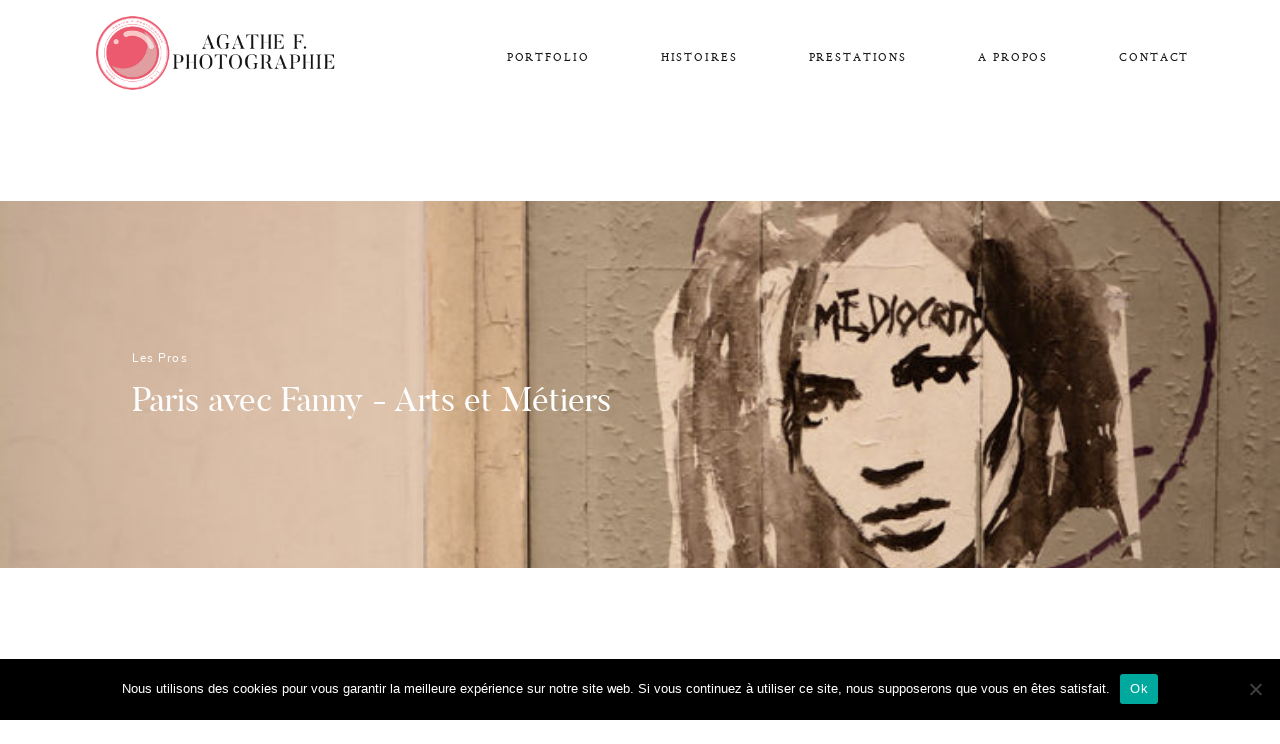

--- FILE ---
content_type: text/html; charset=UTF-8
request_url: https://agathefphotographie.com/paris-fanny-arts-metiers/
body_size: 37050
content:
<!DOCTYPE html>
<html lang="fr-FR" class="layout-default">
  <head>
  <meta charset="UTF-8" />
  <meta http-equiv="X-UA-Compatible" content="IE=edge"/>
  <meta name="viewport" content="width=device-width, user-scalable=no, initial-scale=1.0, maximum-scale=1.0, minimum-scale=1.0">
  <link rel="alternate" type="application/rss+xml" title="Agathe F Photographie RSS Feed" href="https://agathefphotographie.com/feed/" />
        <link rel="shortcut icon" href="https://agathefphotographie.com/wp-content/themes/porto2/assets/favicon.ico" />
    <link rel="profile" href="https://gmpg.org/xfn/11">
    <link rel="pingback" href="https://agathefphotographie.com/xmlrpc.php">
  
  
  <script>
        var flex_theme_name = "porto 2";
        var flex_asset_url = "https://agathefphotographie.com/wp-content/plugins/flo-flex-builder/dist/";
      </script><meta name='robots' content='index, follow, max-image-preview:large, max-snippet:-1, max-video-preview:-1' />

	<!-- This site is optimized with the Yoast SEO plugin v23.5 - https://yoast.com/wordpress/plugins/seo/ -->
	<title>Paris avec Fanny - Arts et Métiers - Agathe F Photographie</title>
	<link rel="canonical" href="https://agathefphotographie.com/fr/inspiration-mariage-game-of-thrones/" />
	<meta property="og:locale" content="fr_FR" />
	<meta property="og:type" content="article" />
	<meta property="og:title" content="Paris avec Fanny - Arts et Métiers - Agathe F Photographie" />
	<meta property="og:description" content="Je vous propose aujourd&#8217;hui de découvrir les photos de la balade dans le quartier Arts et Métiers, organisée par Fanny, dans le cadre de ses rubriques city guides à Paris. J&#8217;aime toujours autant me laisser aller à suivre ses indications et explorer des endroits de Paris que j&#8217;ai arpenté des dizaines de fois sans rien [&hellip;]" />
	<meta property="og:url" content="https://agathefphotographie.com/fr/inspiration-mariage-game-of-thrones/" />
	<meta property="og:site_name" content="Agathe F Photographie" />
	<meta property="article:publisher" content="https://www.facebook.com/Agathe-F-Photographie-252104183142" />
	<meta property="article:published_time" content="2016-10-24T07:40:33+00:00" />
	<meta property="article:modified_time" content="2020-04-02T12:50:12+00:00" />
	<meta property="og:image" content="https://agathefphotographie.com/wp-content/uploads/2016/10/city-guide-paris-arts-et-metiers-5.jpg" />
	<meta property="og:image:width" content="750" />
	<meta property="og:image:height" content="500" />
	<meta property="og:image:type" content="image/jpeg" />
	<meta name="author" content="agathefphotographie" />
	<meta name="twitter:card" content="summary_large_image" />
	<meta name="twitter:creator" content="@AgatheFPhoto" />
	<meta name="twitter:site" content="@AgatheFPhoto" />
	<script type="application/ld+json" class="yoast-schema-graph">{"@context":"https://schema.org","@graph":[{"@type":"WebPage","@id":"https://agathefphotographie.com/fr/inspiration-mariage-game-of-thrones/","url":"https://agathefphotographie.com/fr/inspiration-mariage-game-of-thrones/","name":"Paris avec Fanny - Arts et Métiers - Agathe F Photographie","isPartOf":{"@id":"https://agathefphotographie.com/fr/inspiration-mariage-game-of-thrones/#website"},"primaryImageOfPage":{"@id":"https://agathefphotographie.com/fr/inspiration-mariage-game-of-thrones/#primaryimage"},"image":{"@id":"https://agathefphotographie.com/fr/inspiration-mariage-game-of-thrones/#primaryimage"},"thumbnailUrl":"https://agathefphotographie.com/wp-content/uploads/2016/10/city-guide-paris-arts-et-metiers-5.jpg","datePublished":"2016-10-24T07:40:33+00:00","dateModified":"2020-04-02T12:50:12+00:00","author":{"@id":"https://agathefphotographie.com/fr/inspiration-mariage-game-of-thrones/#/schema/person/5d44b66826b7483cdf210d730ddf5a0f"},"breadcrumb":{"@id":"https://agathefphotographie.com/fr/inspiration-mariage-game-of-thrones/#breadcrumb"},"inLanguage":"fr-FR","potentialAction":[{"@type":"ReadAction","target":["https://agathefphotographie.com/fr/inspiration-mariage-game-of-thrones/"]}]},{"@type":"ImageObject","inLanguage":"fr-FR","@id":"https://agathefphotographie.com/fr/inspiration-mariage-game-of-thrones/#primaryimage","url":"https://agathefphotographie.com/wp-content/uploads/2016/10/city-guide-paris-arts-et-metiers-5.jpg","contentUrl":"https://agathefphotographie.com/wp-content/uploads/2016/10/city-guide-paris-arts-et-metiers-5.jpg","width":750,"height":500},{"@type":"BreadcrumbList","@id":"https://agathefphotographie.com/fr/inspiration-mariage-game-of-thrones/#breadcrumb","itemListElement":[{"@type":"ListItem","position":1,"name":"Accueil","item":"https://agathefphotographie.com/"},{"@type":"ListItem","position":2,"name":"Paris avec Fanny &#8211; Arts et Métiers"}]},{"@type":"WebSite","@id":"https://agathefphotographie.com/fr/inspiration-mariage-game-of-thrones/#website","url":"https://agathefphotographie.com/fr/inspiration-mariage-game-of-thrones/","name":"Agathe F Photographie","description":"Une seconde, une image","potentialAction":[{"@type":"SearchAction","target":{"@type":"EntryPoint","urlTemplate":"https://agathefphotographie.com/fr/inspiration-mariage-game-of-thrones/?s={search_term_string}"},"query-input":{"@type":"PropertyValueSpecification","valueRequired":true,"valueName":"search_term_string"}}],"inLanguage":"fr-FR"},{"@type":"Person","@id":"https://agathefphotographie.com/fr/inspiration-mariage-game-of-thrones/#/schema/person/5d44b66826b7483cdf210d730ddf5a0f","name":"agathefphotographie","image":{"@type":"ImageObject","inLanguage":"fr-FR","@id":"https://agathefphotographie.com/fr/inspiration-mariage-game-of-thrones/#/schema/person/image/","url":"https://secure.gravatar.com/avatar/338694710ac7fe85887b44213350568b?s=96&d=mm&r=g","contentUrl":"https://secure.gravatar.com/avatar/338694710ac7fe85887b44213350568b?s=96&d=mm&r=g","caption":"agathefphotographie"},"sameAs":["https://agathefphotographie.com","AgatheFPhotographie"]}]}</script>
	<!-- / Yoast SEO plugin. -->


<link rel="alternate" type="application/rss+xml" title="Agathe F Photographie &raquo; Flux" href="https://agathefphotographie.com/feed/" />
<link rel="alternate" type="application/rss+xml" title="Agathe F Photographie &raquo; Flux des commentaires" href="https://agathefphotographie.com/comments/feed/" />
<link rel="alternate" type="application/rss+xml" title="Agathe F Photographie &raquo; Paris avec Fanny &#8211; Arts et Métiers Flux des commentaires" href="https://agathefphotographie.com/paris-fanny-arts-metiers/feed/" />
<style class="flo-flex-builder-css">.flex-block__element--has-animation{transform:scale(var(--animation-scale)) translate(var(--animation-left), var(--animation-top)) rotateY(var(--animation-rotate-y)) rotate(calc(var(--animation-rotate) + var(--rotateDeg))) !important;opacity:var(--animation-opacity) !important;filter:blur(var(--animation-blur));--animation-color: inherit;transform-origin:var(--animation-transform-origin)}.flex-block__element--has-animation.flex-block__element--animation-type-reveal{clip-path:inset(var(--animation-clip-top) var(--animation-clip-right) var(--animation-clip-bottom) var(--animation-clip-left))}.flex-block__element--has-animation.flex-block__element--action-type-hover:after{content:"";position:absolute;top:0;left:0;width:100%;height:100%;transform:translateY(calc(var(--animation-top) * -1)) scale(calc(1 / var(--animation-scale)));pointer-events:auto}.flex-block__element--has-animation.flex-block__element--action-type-hover a{z-index:1;position:relative}.a-group-is-hovered,.a-group-is-hovered *{cursor:pointer !important}.flex-group[data-trigger-links="true"] a{pointer-events:none}.flex-block__element--has-color-animation.flex-block__element--text,.flex-block__element--has-color-animation.flex-block__element--text a,.flex-block__element--has-color-animation.flex-block__element--text [style*="color"]{color:var(--animation-color) !important}.flex-block__element--has-color-animation.flex-block__element--shape{background-color:var(--animation-color) !important}.flex-block__element--has-color-animation.flex-block__element--vector svg[stroke],.flex-block__element--has-color-animation.flex-block__element--vector svg *[stroke]{stroke:var(--animation-color) !important}.flex-block__element--has-color-animation.flex-block__element--vector svg[fill],.flex-block__element--has-color-animation.flex-block__element--vector svg *[fill]{fill:var(--animation-color) !important}.flex-group[data-clip-content="true"]{overflow:hidden}.flex-element-type-countdown__timer{width:100%}.flex-element-type-countdown__timer>div{width:100%;align-items:flex-start;justify-content:space-between !important}.flex-element-type-countdown__digit-wrapper--text{line-height:1em !important}.flex-element-type-countdown__digit-wrapper--flip{display:flex;flex-wrap:wrap;justify-content:center}.flex-element-type-countdown__separator{color:var(--separators-color);line-height:1em !important}.flex-element-type-countdown__separator--text{line-height:1 !important}.flex-element-type-countdown__expired-message{display:flex;align-items:center;justify-content:center;width:100%;height:100%;color:var(--text-color)}.tick-text-inline{display:inline-block;text-align:center;min-width:1em}.tick-text-inline+.tick-text-inline{margin-left:-0.325em}.tick-group{display:flex;flex-direction:column;text-align:center}.tick-text-inline{color:#5a5d63 !important}.tick-flip-panel-text-wrapper{line-height:1 !important}.tick-flip-panel{background-color:#3b3d3b !important}.tick-flip{border-radius:0.12em !important}.tick-group .tick-text{font-weight:inherit}.tick-flip-shadow{box-shadow:none !important;overflow:hidden}.tick{font-size:1rem;white-space:nowrap;font-family:arial, sans-serif}.tick-char{width:1.5em}.tick-text-inline{display:inline-block;text-align:center;min-width:1em}.tick-text-inline+.tick-text-inline{margin-left:-0.325em}.tick-group{text-align:center}.tick-group:first-child{margin-left:0}.tick-group:last-child{margin-right:0}.tick-text-inline{color:#5a5d63 !important}.tick-text{color:var(--digits-text-view-color) !important}.tick-label{color:var(--labels-color) !important}.tick-flip-panel{color:var(--digits-color) !important;background-color:var(--cards-bg-color) !important}.tick-flip-panel-text-wrapper{line-height:1.45 !important}.tick-flip{border-radius:0.12em !important}.flex-element-type-logo{display:block;position:relative;width:100%;height:100%;overflow:hidden;user-select:none;cursor:pointer}.flex-element-type-logo,.flex-element-type-logo *{box-sizing:border-box;-webkit-tap-highlight-color:transparent}.flex-element-type-logo__text{display:block;position:absolute;left:50%;top:50%;transform:translate(-50%, -50%);text-align:center;width:100%}.flex-element-type-logo__text.left{text-align:left}.flex-element-type-logo__text.right{text-align:right}.flex-element-type-logo__image{display:block;width:100%;height:100%;background-size:contain;background-repeat:no-repeat;background-position:center center;transition:opacity .1s;transition-timing-function:cubic-bezier(0.25, 0.46, 0.45, 0.94)}.flex-element-type-logo__image--light{position:absolute;left:50%;top:50%;transform:translate(-50%, -50%);opacity:0}.flex-element-type-menu-mobile-popup{position:fixed;top:0;left:0;width:100vw;height:100vh;z-index:1234567890;display:flex;flex-direction:column;align-items:stretch;width:100%;height:100%;overflow:hidden;background-color:var(--mobilePopupBackgroundColor);color:var(--mobilePopupTextColor);opacity:0;pointer-events:none;transition:opacity .1s;transition-timing-function:cubic-bezier(0.25, 0.46, 0.45, 0.94)}.flex-element-type-menu-mobile-popup,.flex-element-type-menu-mobile-popup *{box-sizing:border-box;-webkit-tap-highlight-color:transparent}.flex-element-type-menu-mobile-popup--open{opacity:1;pointer-events:auto}.flex-element-type-menu-mobile-popup--mobilePopupShowLines .flex-element-type-menu-mobile-popup__header:after{content:"";display:block;position:absolute;bottom:.25rem;height:1px;width:calc(100% - 1.875rem * 2);background-color:currentColor}.flex-element-type-menu-mobile-popup--mobilePopupShowLines .flex-element-type-menu-mobile-popup__menu-item--root:not(:last-child).open:after{opacity:1}.flex-element-type-menu-mobile-popup--mobilePopupShowLines .flex-element-type-menu-mobile-popup__menu-item--root:not(:last-child):after{content:"";display:block;position:absolute;bottom:0;height:1px;width:100%;background-color:currentColor;opacity:0.2;transition:opacity .1s;transition-timing-function:cubic-bezier(0.25, 0.46, 0.45, 0.94)}.flex-element-type-menu-mobile-popup--mobilePopupTextPosition-left .flex-element-type-menu-mobile-popup__menu-item-header{justify-content:flex-start;text-align:left}.flex-element-type-menu-mobile-popup--mobilePopupTextPosition-center .flex-element-type-menu-mobile-popup__menu-item-header{justify-content:center;text-align:center}.flex-element-type-menu-mobile-popup__header{position:relative;display:flex;align-items:center;justify-content:center;height:4.375rem;margin-bottom:.0625rem}.flex-element-type-menu-mobile-popup__header-close-button{font-size:.8125rem;user-select:none;cursor:pointer}.flex-element-type-menu-mobile-popup__menu{position:relative;height:0;flex-grow:1;padding:0 1.875rem}.flex-element-type-menu-mobile-popup__menu-item{position:relative;overflow:visible !important}.flex-element-type-menu-mobile-popup__menu-item--root>.flex-element-type-menu-mobile-popup__menu-item-header{padding-top:1.5625rem;padding-bottom:1.75rem}.flex-element-type-menu-mobile-popup__menu-item--sub-item>.flex-element-type-menu-mobile-popup__menu-item-header{padding-bottom:1.9375rem}.flex-element-type-menu-mobile-popup__menu-item-header{position:relative;overflow:visible !important;display:flex;align-items:center;justify-content:space-between}.flex-element-type-menu-mobile-popup__menu-item-link{display:flex;align-items:center;color:inherit;user-select:none;cursor:pointer}.flex-element-type-menu-mobile-popup__menu-item-children-toggle{width:60px;height:100%;position:absolute;right:-25px;display:flex;align-items:center;justify-content:center;font-size:.375rem}.flex-element-type-menu-mobile-popup__menu-item-children-toggle.open i{transform:rotate(90deg)}.flex-element-type-menu-mobile-popup__menu-item-children-toggle i{display:inline-block;pointer-events:none;transition:transform .1s;transition-timing-function:cubic-bezier(0.25, 0.46, 0.45, 0.94)}.flex-element-type-menu-mobile-popup__menu-item-children{display:none}.flex-element-type-menu-mobile-popup-open,.flex-element-type-menu-mobile-popup-open *{overflow:hidden}.flex-element-type-menu{width:100%;height:100%}.flex-element-type-menu *{box-sizing:border-box}.flex-element-type-menu--horizontal .flex-element-type-menu__menu{justify-content:var(--horizontalAlign);align-items:var(--verticalAlign)}.flex-element-type-menu--horizontal .flex-element-type-menu__menu>.flex-element-type-menu__menu-item:not(:last-child){margin-right:var(--gap)}.flex-element-type-menu--horizontal.flex-element-type-menu--va-flex-start .flex-element-type-menu__menu>.flex-element-type-menu__menu-item>.flex-element-type-menu__menu-item-link{text-align:left}.flex-element-type-menu--horizontal.flex-element-type-menu--va-center .flex-element-type-menu__menu>.flex-element-type-menu__menu-item>.flex-element-type-menu__menu-item-link{text-align:center}.flex-element-type-menu--horizontal.flex-element-type-menu--va-flex-start .flex-element-type-menu__menu>.flex-element-type-menu__menu-item>.flex-element-type-menu__menu-item-link{text-align:right}.flex-element-type-menu--vertical .flex-element-type-menu__menu{flex-direction:column;justify-content:var(--verticalAlign);align-items:var(--horizontalAlign)}.flex-element-type-menu--vertical .flex-element-type-menu__menu>.flex-element-type-menu__menu-item:not(:last-child){margin-bottom:var(--gap)}.flex-element-type-menu--vertical.flex-element-type-menu--ha-flex-start .flex-element-type-menu__menu>.flex-element-type-menu__menu-item>.flex-element-type-menu__menu-item-link{text-align:left}.flex-element-type-menu--vertical.flex-element-type-menu--ha-center .flex-element-type-menu__menu>.flex-element-type-menu__menu-item>.flex-element-type-menu__menu-item-link{text-align:center}.flex-element-type-menu--vertical.flex-element-type-menu--ha-flex-start .flex-element-type-menu__menu>.flex-element-type-menu__menu-item>.flex-element-type-menu__menu-item-link{text-align:right}.flex-element-type-menu--space-evenly .flex-element-type-menu__menu{justify-content:space-between}.flex-element-type-menu--space-evenly .flex-element-type-menu__menu>.flex-element-type-menu__menu-item:not(:last-child){margin:0}.flex-element-type-menu__menu{display:flex;width:100%;height:100%;overflow:hidden}.flex-element-type-menu__menu-item{position:relative}.flex-element-type-menu__menu-item-link{display:inline-block;color:var(--textColor);-webkit-tap-highlight-color:transparent;user-select:none;cursor:pointer;transition:color .1s;transition-timing-function:cubic-bezier(0.25, 0.46, 0.45, 0.94)}.flex-element-type-menu__menu-item-link:hover{color:var(--textHoverColor)}.flex-element-type-menu__menu-item-link:not([href]):hover,.flex-element-type-menu__menu-item-link:not([href]){cursor:auto;color:var(--textColor)}.flex-element-type-menu__menu-item-children{position:absolute;display:flex;flex-direction:column;align-items:var(--subMenuTextAlign);text-align:var(--subMenuTextAlign);width:var(--subMenuWidth);background-color:var(--subMenuBackgroundColor);padding:1.25rem 0;z-index:12345678900;opacity:0;pointer-events:none;transition:opacity .1s;transition-timing-function:cubic-bezier(0.25, 0.46, 0.45, 0.94)}.flex-element-type-menu__menu-item-children,.flex-element-type-menu__menu-item-children *{box-sizing:border-box}.flex-element-type-menu__menu-item-children--open{opacity:1;pointer-events:auto}.flex-element-type-menu__menu-item-children:before{content:"";display:block;position:absolute;left:50%;top:50%;transform:translate(-50%, -50%);width:calc(100% + var(--subMenuDistanceFromMenu) * 2);height:calc(100% + var(--subMenuDistanceFromMenu) * 2)}.flex-element-type-menu__menu-item-children .flex-element-type-menu__menu-item{position:relative;padding:0 1.25rem;width:100%}.flex-element-type-menu__menu-item-children .flex-element-type-menu__menu-item:not(:last-child){margin-bottom:var(--subMenuGap)}.flex-element-type-menu__menu-item-children .flex-element-type-menu__menu-item-link{color:var(--subMenuTextColor);width:100%}.flex-element-type-menu__menu-item-children .flex-element-type-menu__menu-item-link:hover{color:var(--subMenuTextHoverColor)}.flex-element-type-menu__trigger{position:absolute;left:50%;top:50%;transform:translate(-50%, -50%);color:var(--color);transition:color .1s;transition-timing-function:cubic-bezier(0.25, 0.46, 0.45, 0.94)}.flex-element-type-menu__trigger-icon{font-size:2.125rem}.flex-element-type-menu__trigger-text{text-align:center}@media (max-width: 767px){.flex-element-type-menu--ha-center .flex-element-type-menu__menu-item{text-align:center}.flex-element-type-menu__menu{overflow:visible}.flex-element-type-menu__menu-item{display:flex;align-items:center}.flex-element-type-menu__menu-item--open>.flex-element-type-menu__menu-item-mobile-children-trigger{transform:rotate(90deg)}.flex-element-type-menu__menu-item-children:before{content:none}.flex-element-type-menu__menu-item-mobile-children-trigger{position:relative;margin-left:.625rem;font-size:.375rem;color:var(--textColor);z-index:2}.flex-element-type-menu__menu-item-mobile-children-trigger:after{content:"";display:block;position:absolute;left:50%;top:50%;transform:translate(-50%, -50%);width:calc(100% + 10px);height:calc(100% + 10px);user-select:none;cursor:pointer}.flex-element-type-menu__menu-item-mobile-children-trigger i{display:inline-block;transition:transform .1s;transition-timing-function:cubic-bezier(0.25, 0.46, 0.45, 0.94)}}.flex-element-type-socialLinks{display:flex;align-items:center;justify-content:space-between;flex-wrap:wrap;height:100%;width:100%}.flex-element-type-socialLinks__title{color:var(--title-color)}.flex-element-type-socialLinks--horizontal .flex-element-type-socialLinks__link:not(:last-child){margin-right:var(--gap)}.flex-element-type-socialLinks--vertical{flex-direction:column;flex-wrap:nowrap}.flex-element-type-socialLinks--vertical .flex-element-type-socialLinks__links-wrap{flex-direction:column}.flex-element-type-socialLinks--vertical .flex-element-type-socialLinks__link:not(:last-child){margin-bottom:var(--gap)}.flex-element-type-socialLinks__links-wrap{display:flex;align-items:center;flex-wrap:wrap}.flex-element-type-socialLinks__links-wrap--circleLine .flex-element-type-socialLinks__link--icons,.flex-element-type-socialLinks__links-wrap--squareLine .flex-element-type-socialLinks__link--icons,.flex-element-type-socialLinks__links-wrap--roundedLine .flex-element-type-socialLinks__link--icons{border:1px solid;padding:0.5em}.flex-element-type-socialLinks__links-wrap--circleLine .flex-element-type-socialLinks__link--icons,.flex-element-type-socialLinks__links-wrap--circleFilled .flex-element-type-socialLinks__link--icons{border-radius:50%}.flex-element-type-socialLinks__links-wrap--roundedLine .flex-element-type-socialLinks__link--icons,.flex-element-type-socialLinks__links-wrap--roundedFilled .flex-element-type-socialLinks__link--icons{border-radius:4px}.flex-element-type-socialLinks__links-wrap--circleFilled .flex-element-type-socialLinks__link--icons,.flex-element-type-socialLinks__links-wrap--squareFilled .flex-element-type-socialLinks__link--icons,.flex-element-type-socialLinks__links-wrap--roundedFilled .flex-element-type-socialLinks__link--icons{background-color:var(--socials-bg-color);padding:0.5em}.flex-element-type-socialLinks__link{display:inline-flex;text-decoration:none;transition:opacity .1s;transition-timing-function:cubic-bezier(0.25, 0.46, 0.45, 0.94);user-select:none;cursor:pointer}.flex-element-type-socialLinks__link--text{color:var(--socials-text-color)}.flex-element-type-socialLinks__link--text:hover,.flex-element-type-socialLinks__link--text:focus{color:var(--socials-text-color) !important;opacity:0.5}.flex-element-type-socialLinks__link--icons{color:var(--socials-icon-color);font-size:var(--iconSize)}.flex-element-type-socialLinks__link--icons:hover,.flex-element-type-socialLinks__link--icons:focus{color:var(--socials-icon-color) !important;opacity:0.5}.flex-element-type-search{width:100%;height:100%}.flex-element-type-search--expand-mode .flex-element-type-search__input-wrap{background-color:transparent;border-color:transparent !important}.flex-element-type-search--expand-mode .flex-element-type-search__input{opacity:0;pointer-events:none}.flex-element-type-search--expand-mode .flex-element-type-search__icon{color:var(--icon-color-when-collapsed)}.flex-element-type-search--expand-mode.flex-element-type-search--opened .flex-element-type-search__input-wrap--has-border{border-color:var(--line-color) !important}.flex-element-type-search--expand-mode.flex-element-type-search--opened .flex-element-type-search__input-wrap--has-background{background-color:var(--bg-color)}.flex-element-type-search--expand-mode.flex-element-type-search--opened .flex-element-type-search__input{opacity:1;pointer-events:auto}.flex-element-type-search--expand-mode.flex-element-type-search--opened .flex-element-type-search__icon{color:var(--icon-color)}.flex-element-type-search--expand-mode.flex-element-type-search--opened .flex-element-type-search__close-icon{opacity:1;pointer-events:auto}.flex-element-type-search--direction-reversed .flex-element-type-search__icon{left:0;right:auto;justify-content:flex-end}.flex-element-type-search--direction-reversed .flex-element-type-search__close-icon{left:auto;right:100%}.flex-element-type-search--direction-reversed .flex-element-type-search__input{text-align:right}.flex-element-type-search__input-wrap{width:100%;height:100%;position:relative;display:flex;align-items:center;box-sizing:border-box;border-color:var(--line-color) !important;padding:0 1em;transition:border-color .1s,background-color .1s;transition-timing-function:cubic-bezier(0.25, 0.46, 0.45, 0.94)}.flex-element-type-search__input-wrap--has-border{border-bottom:1px solid}.flex-element-type-search__input-wrap--has-background{background-color:var(--bg-color)}.flex-element-type-search__input{transition:opacity .1s;transition-timing-function:cubic-bezier(0.25, 0.46, 0.45, 0.94)}.flex-element-type-search__input,.flex-element-type-search__input::placeholder{border:0 !important;color:var(--input-color) !important}.flex-element-type-search__input:focus{outline:none}.flex-element-type-search__icon{position:absolute;right:0;top:0;width:2em;height:100%;display:flex;align-items:center;color:var(--icon-color);pointer-events:auto;user-select:none;cursor:pointer;transition:width .1s;transition-timing-function:cubic-bezier(0.25, 0.46, 0.45, 0.94)}.flex-element-type-search__icon i{font-size:1.2em}.flex-element-type-search__close-icon{position:absolute;left:100%;top:0;width:2em;height:100%;display:flex;align-items:center;justify-content:center;color:var(--icon-color-when-collapsed);opacity:0;pointer-events:none;user-select:none;cursor:pointer;transition:opacity .1s;transition-timing-function:cubic-bezier(0.25, 0.46, 0.45, 0.94)}.flex-element-type-search__close-icon i{font-size:1.2em}.flex-element-type-search__suggestions{box-shadow:0px 5px 20px rgba(42,42,42,0.05);border-radius:0px 0px 2px 2px;overflow:hidden}.flex-element-type-search__suggestions .ui-menu-item-wrapper{height:3.125rem;display:flex;align-items:center;padding:0 1.25rem;background-color:var(--scheme_1--has-background--default);color:var(--scheme_1--text--default);user-select:none;cursor:pointer;transition:color .1s,background-color .1s;transition-timing-function:cubic-bezier(0.25, 0.46, 0.45, 0.94)}.flex-element-type-search__suggestions .ui-menu-item-wrapper.ui-state-active,.flex-element-type-search__suggestions .ui-menu-item-wrapper.ui-state-hover,.flex-element-type-search__suggestions .ui-menu-item-wrapper.ui-state-focus{background-color:var(--scheme_1--has-background--accent);color:var(--scheme_1--text--accent)}html>body>main.flo_page_wrap>div.flo_page>div.flo-block>div.flo-block__container>div.flex-block>div.flex-block__main-container input.flex-element-type-search__input,.flex-element-type-search input,.flex-element-type-search__suggestion{width:100%;height:100%;border:none;color:inherit;padding:0;padding-top:0 !important;padding-right:0 !important;padding-bottom:0 !important;padding-left:0 !important;border-color:inherit;background-color:transparent;font-family:inherit;font-size:inherit;line-height:inherit;letter-spacing:inherit;text-transform:inherit}.flex-block__main-container .flex-element-type-search__input,.flex-block__main-container .flex-element-type-search__input::placeholder{font-family:inherit !important;font-size:inherit !important;font-weight:inherit !important;font-style:inherit !important;line-height:inherit !important;letter-spacing:inherit !important;text-decoration:inherit !important;text-transform:inherit !important}.flex-element-type-accordion{padding:1.25rem;box-sizing:border-box;width:100%}.flex-element-type-accordion__item{margin-bottom:var(--gap);display:flex;align-items:flex-start;position:relative}.flex-element-type-accordion__item.expanded .flex-element-type-accordion__item--background{opacity:1;pointer-events:auto}.flex-element-type-accordion__item--background{display:flex;background-color:var(--bg-color);border-radius:5px;position:absolute;left:-1.25rem;top:-1.25rem;padding:1.25rem;width:100%;z-index:2;opacity:0;box-sizing:content-box;pointer-events:none;box-shadow:0px 2px 28px rgba(42,42,42,0.1);transition:opacity .1s;transition-timing-function:cubic-bezier(0.25, 0.46, 0.45, 0.94)}.flex-element-type-accordion__item.expanded .flex-element-type-accordion__item-header-expand-icon{transform:rotate(180deg)}.flex-element-type-accordion__item.expanded.less-rotation .flex-element-type-accordion__item-header-expand-icon{transform:rotate(45deg)}.flex-element-type-accordion__item-pretitle{margin-right:0.5em;line-height:1em;flex-shrink:0;color:var(--title-color)}.flex-element-type-accordion__item-body{flex-grow:1;position:relative}.flex-element-type-accordion__item-body:hover .flex-element-type-accordion__item-header-expand-icon{opacity:0.7}.flex-element-type-accordion__item-header{cursor:pointer;display:flex;align-items:flex-start;justify-content:space-between}.flex-element-type-accordion__item-header-title{color:var(--title-color);word-break:break-all}.flex-element-type-accordion__item-header-expand-icon{margin-top:0.25em;margin-left:0.5em;font-size:1em;color:var(--title-color);transition:transform .1s,opacity .1s;transition-timing-function:cubic-bezier(0.25, 0.46, 0.45, 0.94)}.flex-element-type-accordion__item-text{margin-top:10px;overflow:hidden;color:var(--text-color);margin-bottom:0;box-sizing:content-box;word-break:break-all}.flex-element-type-accordion__item-separator{width:100%;height:1px;background-color:var(--lines-color);margin:var(--gap) 0}.flex-element-type-accordion__item-separator:last-child{display:none}.flex-element-type-instagram{height:100%;width:100%;display:flex;flex-direction:column;justify-content:space-around;overflow:hidden}.flex-element-type-instagram img[data-src]{opacity:0}.flex-element-type-instagram .loaded img{opacity:1}.flex-element-type-instagram,.flex-element-type-instagram *{box-sizing:border-box}.flex-element-type-instagram--layout-square .flex-element-type-instagram__link{width:calc(100% / var(--imagesPerRow) - var(--imagesGap) * 2);padding-top:calc(100% / var(--imagesPerRow) - var(--imagesGap) * 2);height:0}.flex-element-type-instagram--layout-square .flex-element-type-instagram__link--custom{overflow:hidden}.flex-element-type-instagram--layout-square .flex-element-type-instagram__link--custom img{height:100% !important}.flex-element-type-instagram--layout-square .flex-element-type-instagram__link img{position:absolute;height:auto;top:0;left:0;object-fit:cover}.flex-element-type-instagram--layout-masonry{display:block}.flex-element-type-instagram--layout-masonry .flex-element-type-instagram__link{width:calc(100% / var(--imagesPerRow) - var(--imagesGap) * 2);float:left}.flex-element-type-instagram__custom-link{text-align:center;color:var(--link-color);padding:1.25rem}.flex-element-type-instagram__custom-link--over{background-color:var(--link-bg-color);min-width:190px;position:absolute;z-index:1;left:50%;top:50%;transform:translate(-50%, -50%)}.flex-element-type-instagram__images-wrap{position:relative;display:flex;align-items:flex-start;justify-content:flex-start;flex-wrap:wrap;overflow:hidden;flex-direction:row;margin:calc(var(--imagesGap) * -1)}.flex-element-type-instagram__images-wrap--no-images{width:100%;height:100%;display:flex;align-items:center;justify-content:center;background-color:var(--fields-light-disabled);margin:0}.flex-element-type-instagram__link{position:relative;display:inline-block;margin:var(--imagesGap)}.flex-element-type-instagram__link img{width:100%}.flex-element-type-instagram__images-not-found{margin:0;color:var(--fields-light-focused);font-family:"Public Sans";font-size:15px;line-height:21px;letter-spacing:0.005em;font-weight:500}.flex-element-type-tabs{height:100%;width:100%}.flex-element-type-tabs--direction-left .flex-element-type-tabs__switcher,.flex-element-type-tabs--direction-right .flex-element-type-tabs__switcher{flex-direction:column;text-align:left;top:0}.flex-element-type-tabs--direction-left .flex-element-type-tabs__switcher-item,.flex-element-type-tabs--direction-right .flex-element-type-tabs__switcher-item{margin-bottom:var(--navigationItemGap)}.flex-element-type-tabs--direction-left .flex-element-type-tabs__switcher{right:calc(100% + var(--layoutGap))}.flex-element-type-tabs--direction-right .flex-element-type-tabs__switcher{left:calc(100% + var(--layoutGap))}.flex-element-type-tabs--direction-top .flex-element-type-tabs__switcher,.flex-element-type-tabs--direction-bottom .flex-element-type-tabs__switcher{left:0}.flex-element-type-tabs--direction-top .flex-element-type-tabs__switcher-item,.flex-element-type-tabs--direction-bottom .flex-element-type-tabs__switcher-item{margin-right:var(--navigationItemGap)}.flex-block__mobile-container .flex-element-type-tabs--direction-top .flex-element-type-tabs__switcher,.flex-block__mobile-container .flex-element-type-tabs--direction-bottom .flex-element-type-tabs__switcher{width:100%;overflow:hidden}.flex-block__mobile-container .flex-element-type-tabs--direction-top .flex-element-type-tabs__switcher .ps__rail-x,.flex-block__mobile-container .flex-element-type-tabs--direction-top .flex-element-type-tabs__switcher .ps__rail-y,.flex-block__mobile-container .flex-element-type-tabs--direction-bottom .flex-element-type-tabs__switcher .ps__rail-x,.flex-block__mobile-container .flex-element-type-tabs--direction-bottom .flex-element-type-tabs__switcher .ps__rail-y{display:none !important}.flex-element-type-tabs--direction-top .flex-element-type-tabs__switcher{bottom:calc(100% + var(--layoutGap))}.flex-element-type-tabs--direction-bottom .flex-element-type-tabs__switcher{top:calc(100% + var(--layoutGap))}.flex-element-type-tabs--space-evenly .flex-element-type-tabs__switcher{overflow:hidden}.flex-element-type-tabs--space-evenly.flex-element-type-tabs--direction-top .flex-element-type-tabs__switcher,.flex-element-type-tabs--space-evenly.flex-element-type-tabs--direction-bottom .flex-element-type-tabs__switcher{width:100%}.flex-element-type-tabs--space-evenly.flex-element-type-tabs--direction-left .flex-element-type-tabs__switcher,.flex-element-type-tabs--space-evenly.flex-element-type-tabs--direction-right .flex-element-type-tabs__switcher{height:100%}.flex-element-type-tabs--space-evenly .flex-element-type-tabs__switcher{justify-content:space-between}.flex-element-type-tabs--space-evenly .flex-element-type-tabs__switcher-item{margin:0}.flex-element-type-tabs--navigation-active-state-color .flex-element-type-tabs__switcher-item:hover,.flex-element-type-tabs--navigation-active-state-color .flex-element-type-tabs__switcher-item--active{color:var(--navigationActiveTextColor)}.flex-element-type-tabs--navigation-active-state-underline .flex-element-type-tabs__switcher-item{padding:.5rem .9375rem}.flex-element-type-tabs--navigation-active-state-underline .flex-element-type-tabs__switcher-item--active:after{opacity:1 !important}.flex-element-type-tabs--navigation-active-state-underline .flex-element-type-tabs__switcher-item:after{content:"";display:block;position:absolute;height:1px;width:100%;bottom:0;left:0;background-color:var(--navigationLineColor);pointer-events:none;opacity:0;transition:opacity .1s;transition-timing-function:cubic-bezier(0.25, 0.46, 0.45, 0.94)}.flex-element-type-tabs--navigation-active-state-background .flex-element-type-tabs__switcher-item{padding:.625rem 1.25rem;border-radius:.0625rem;transition:color .1s,background-color .1s;transition-timing-function:cubic-bezier(0.25, 0.46, 0.45, 0.94)}.flex-element-type-tabs--navigation-active-state-background .flex-element-type-tabs__switcher-item--active{opacity:1 !important;color:var(--navigationActiveBackgroundTextColor);background-color:var(--navigationActiveBackgroundColor)}.flex-element-type-tabs--layout-image .flex-element-type-tabs__slide-image,.flex-element-type-tabs--layout-image .flex-element-type-tabs__slide-image-placeholder{margin:0;height:100% !important;width:100%;min-height:100% !important;background-position:center center}.flex-element-type-tabs--layout-imageAndText.flex-element-type-tabs--layout-orientation-horizontal .flex-element-type-tabs__slide-image-placeholder,.flex-element-type-tabs--layout-imageAndText.flex-element-type-tabs--layout-orientation-horizontal .flex-element-type-tabs__slide-image,.flex-element-type-tabs--layout-imageAndText.flex-element-type-tabs--layout-orientation-horizontal-reverse .flex-element-type-tabs__slide-image-placeholder,.flex-element-type-tabs--layout-imageAndText.flex-element-type-tabs--layout-orientation-horizontal-reverse .flex-element-type-tabs__slide-image{height:100%;width:var(--width);min-width:var(--width)}.flex-element-type-tabs--layout-imageAndText.flex-element-type-tabs--layout-orientation-horizontal__slide-text-content,.flex-element-type-tabs--layout-imageAndText.flex-element-type-tabs--layout-orientation-horizontal-reverse__slide-text-content{height:100%}.flex-element-type-tabs--layout-imageAndText.flex-element-type-tabs--layout-orientation-horizontal .flex-element-type-tabs__slide{flex-direction:row}.flex-element-type-tabs--layout-imageAndText.flex-element-type-tabs--layout-orientation-horizontal .flex-element-type-tabs__slide-image-placeholder,.flex-element-type-tabs--layout-imageAndText.flex-element-type-tabs--layout-orientation-horizontal .flex-element-type-tabs__slide-image{margin-right:1.875rem}.flex-element-type-tabs--layout-imageAndText.flex-element-type-tabs--layout-orientation-horizontal-reverse .flex-element-type-tabs__slide{flex-direction:row-reverse}.flex-element-type-tabs--layout-imageAndText.flex-element-type-tabs--layout-orientation-horizontal-reverse .flex-element-type-tabs__slide-image-placeholder,.flex-element-type-tabs--layout-imageAndText.flex-element-type-tabs--layout-orientation-horizontal-reverse .flex-element-type-tabs__slide-image{margin-left:1.875rem}.flex-element-type-tabs--layout-imageAndText.flex-element-type-tabs--layout-orientation-vertical .flex-element-type-tabs__slide{flex-direction:column}.flex-element-type-tabs--layout-imageAndText.flex-element-type-tabs--layout-orientation-vertical .flex-element-type-tabs__slide-image-placeholder,.flex-element-type-tabs--layout-imageAndText.flex-element-type-tabs--layout-orientation-vertical .flex-element-type-tabs__slide-image{width:100%;margin-bottom:1.875rem;height:var(--height);min-height:var(--height)}.flex-element-type-tabs--navigation-tabs-style-number .flex-element-type-tabs__switcher-item{padding:.625rem}.flex-element-type-tabs--navigation-tabs-style-title.flex-element-type-tabs--navigation-tabs-alignment-left .flex-element-type-tabs__switcher-item{text-align:left}.flex-element-type-tabs--navigation-tabs-style-title.flex-element-type-tabs--navigation-tabs-alignment-right .flex-element-type-tabs__switcher-item{text-align:right}.flex-element-type-tabs__slider{height:100%;opacity:0}.flex-element-type-tabs__slider .slick-list,.flex-element-type-tabs__slider .slick-slide,.flex-element-type-tabs__slider .slick-track{height:100%}.flex-element-type-tabs__slider.slick-slider{opacity:1}.flex-element-type-tabs__slide{display:flex !important;align-items:stretch;height:100%}.flex-element-type-tabs__slide-image{background-size:cover}.flex-element-type-tabs__slide-image-placeholder{display:flex;align-items:center;justify-content:center;background-color:#f5f5f5;color:#b6b6b6}.flex-element-type-tabs__slide-image-placeholder i{font-size:1.3125rem}.flex-element-type-tabs__slide-text-content{position:relative}.flex-element-type-tabs__slide-title{margin-bottom:1.125rem;color:var(--titleColor)}.flex-element-type-tabs__slide-title:empty{display:none}.flex-element-type-tabs__slide-text{color:var(--textColor);height:0;flex-grow:1;position:relative}.flex-element-type-tabs__switcher{position:absolute !important;display:flex}.flex-element-type-tabs__switcher-item{position:relative;white-space:nowrap;color:var(--navigationTextColor);user-select:none;cursor:pointer;transition:color .1s;transition-timing-function:cubic-bezier(0.25, 0.46, 0.45, 0.94)}.flex-element-type-popup-close-button{display:block;position:relative;width:100%;height:100%;overflow:hidden;display:flex;align-items:center;color:var(--color);user-select:none;cursor:pointer;transition:color .1s;transition-timing-function:cubic-bezier(0.25, 0.46, 0.45, 0.94)}.flex-element-type-popup-close-button:hover{color:var(--hoverColor)}.flex-element-type-popup-close-button,.flex-element-type-popup-close-button *{-webkit-tap-highlight-color:transparent}.flex-element-type-popup-close-button__text,.flex-element-type-popup-close-button__icon{display:block;text-align:center}.flex-element-type-popup-close-button__icon{position:relative;width:100%;height:100%}.flex-element-type-popup-close-button__icon:before,.flex-element-type-popup-close-button__icon:after{content:"";display:block;position:absolute;left:50%;top:50%;background-color:currentColor;width:100%;height:var(--thickness);transform-origin:center center;transition:background-color .1s;transition-timing-function:cubic-bezier(0.25, 0.46, 0.45, 0.94)}.flex-element-type-popup-close-button__icon:before{transform:translate(-50%, -50%) rotate(45deg)}.flex-element-type-popup-close-button__icon:after{transform:translate(-50%, -50%) rotate(-45deg)}.flex-element-type-popup-toggle{position:relative;width:100%;height:100%;display:flex;align-items:center;color:var(--color);overflow:hidden;pointer-events:none;user-select:none;cursor:pointer;transition:color .1s;transition-timing-function:cubic-bezier(0.25, 0.46, 0.45, 0.94)}.flex-element-type-popup-toggle.clickable{pointer-events:all}.flex-element-type-popup-toggle,.flex-element-type-popup-toggle *{-webkit-tap-highlight-color:transparent}.flex-element-type-popup-toggle *{pointer-events:none}.flex-element-type-popup-toggle:hover{color:var(--color-hover)}.flex-element-type-popup-toggle--active .flex-element-type-popup-toggle__icon--open,.flex-element-type-popup-toggle--active .flex-element-type-popup-toggle__text--open{opacity:0;pointer-events:none}.flex-element-type-popup-toggle--active .flex-element-type-popup-toggle__icon--close,.flex-element-type-popup-toggle--active .flex-element-type-popup-toggle__text--close{opacity:1;pointer-events:auto}.flex-element-type-popup-toggle__icon,.flex-element-type-popup-toggle__text{transition:opacity .1s;transition-timing-function:cubic-bezier(0.25, 0.46, 0.45, 0.94)}.flex-element-type-popup-toggle__icon--open,.flex-element-type-popup-toggle__text--open{font-size:var(--icon-size)}.flex-element-type-popup-toggle__icon--close,.flex-element-type-popup-toggle__text--close{position:absolute;top:50%;left:50%;transform:translate(-50%, -50%);opacity:0;pointer-events:none;font-size:calc(var(--icon-size) / 2)}.flex-element-type-popup-toggle__icon-wrap{position:relative}.flex-element-type-popup-toggle__text{width:100%}.flex-element-type-tabs-switcher{overflow:hidden;width:100%;height:100%;display:flex}.flex-element-type-tabs-switcher,.flex-element-type-tabs-switcher *{-webkit-tap-highlight-color:transparent;outline:0}.flex-element-type-tabs-switcher__hint{width:100%;text-align:center;color:var(--fields-dark-hover);font-family:"Public Sans";font-size:12px;line-height:15.6px;font-weight:600}.flex-element-type-tabs-switcher--horizontal{justify-content:var(--horizontalAlign);align-items:var(--verticalAlign);flex-wrap:wrap}.flex-element-type-tabs-switcher--horizontal .flex-element-type-tabs-switcher__item:not(:last-child){margin-right:var(--itemsGap)}.flex-element-type-tabs-switcher--horizontal.flex-element-type-tabs-switcher--type-image .flex-element-type-tabs-switcher__item{height:100%}.flex-element-type-tabs-switcher--horizontal.flex-element-type-tabs-switcher--type-image .flex-element-type-tabs-switcher__item-image{height:100%}.flex-element-type-tabs-switcher--horizontal.flex-element-type-tabs-switcher--type-image .flex-element-type-tabs-switcher__item-image img{height:100%}.flex-element-type-tabs-switcher--horizontal.flex-element-type-tabs-switcher--type-image .flex-element-type-tabs-switcher__item-image-placeholder{height:100%;width:4.375rem}.flex-element-type-tabs-switcher--horizontal .ps__rail-x,.flex-element-type-tabs-switcher--horizontal .ps__rail-y{display:none !important}.flex-element-type-tabs-switcher--vertical{flex-direction:column;justify-content:var(--verticalAlign);align-items:var(--horizontalAlign)}.flex-element-type-tabs-switcher--vertical .flex-element-type-tabs-switcher__item:not(:last-child){margin-bottom:var(--itemsGap)}.flex-element-type-tabs-switcher--vertical.flex-element-type-tabs-switcher--type-image .flex-element-type-tabs-switcher__item{width:100%}.flex-element-type-tabs-switcher--vertical.flex-element-type-tabs-switcher--type-image .flex-element-type-tabs-switcher__item-image img{width:100%}.flex-element-type-tabs-switcher--vertical.flex-element-type-tabs-switcher--type-image .flex-element-type-tabs-switcher__item-image-placeholder{height:4.375rem;width:100%}.flex-element-type-tabs-switcher--space-evenly{justify-content:space-between}.flex-element-type-tabs-switcher--space-evenly .flex-element-type-tabs-switcher__item:not(:last-child){margin:0}@media (max-width: 767px){.flex-element-type-tabs-switcher--useSwipeOnMobile{flex-wrap:nowrap}}.flex-element-type-tabs-switcher--type-text .flex-element-type-tabs-switcher__item{color:var(--textColor);transition:color .1s;transition-timing-function:cubic-bezier(0.25, 0.46, 0.45, 0.94)}.flex-element-type-tabs-switcher--type-text .flex-element-type-tabs-switcher__item--active{color:var(--activeTextColor)}.flex-element-type-tabs-switcher--type-text .flex-element-type-tabs-switcher__item--color:hover,.flex-element-type-tabs-switcher--type-text .flex-element-type-tabs-switcher__item--color--active{color:var(--activeTextColor)}.flex-element-type-tabs-switcher--type-text .flex-element-type-tabs-switcher__item--underline{padding:.5rem .9375rem}.flex-element-type-tabs-switcher--type-text .flex-element-type-tabs-switcher__item--underline.flex-element-type-tabs-switcher__item--active:after{opacity:1 !important}.flex-element-type-tabs-switcher--type-text .flex-element-type-tabs-switcher__item--underline:after{content:"";display:block;position:absolute;height:1px;width:100%;bottom:0;left:0;background-color:var(--lineColor);pointer-events:none;opacity:0;transition:opacity .1s;transition-timing-function:cubic-bezier(0.25, 0.46, 0.45, 0.94)}.flex-element-type-tabs-switcher--type-text .flex-element-type-tabs-switcher__item--background{padding:.625rem 1.25rem;border-radius:.0625rem;transition:color .1s,background-color .1s;transition-timing-function:cubic-bezier(0.25, 0.46, 0.45, 0.94)}.flex-element-type-tabs-switcher--type-text .flex-element-type-tabs-switcher__item--background.flex-element-type-tabs-switcher__item--active{opacity:1 !important;color:var(--activeBgTextColor);background-color:var(--activeBgColor)}.flex-element-type-tabs-switcher--type-image .flex-element-type-tabs-switcher__item--active .flex-element-type-tabs-switcher__item-image{opacity:1}.flex-element-type-tabs-switcher--type-image .flex-element-type-tabs-switcher__item:hover:not(.flex-element-type-tabs-switcher__item--active) .flex-element-type-tabs-switcher__item-image{opacity:0.8}.flex-element-type-tabs-switcher__item{position:relative;white-space:nowrap;user-select:none;cursor:pointer}.flex-element-type-tabs-switcher--imageGrayscaleWhenInactive .flex-element-type-tabs-switcher__item .flex-element-type-tabs-switcher__item-image{filter:grayscale(100%)}.flex-element-type-tabs-switcher--imageGrayscaleWhenInactive .flex-element-type-tabs-switcher__item:hover .flex-element-type-tabs-switcher__item-image,.flex-element-type-tabs-switcher--imageGrayscaleWhenInactive .flex-element-type-tabs-switcher__item--active .flex-element-type-tabs-switcher__item-image{filter:grayscale(0%)}.flex-element-type-tabs-switcher__item-image{opacity:0.5;transition:opacity .1s,filter .1s;transition-timing-function:cubic-bezier(0.25, 0.46, 0.45, 0.94)}.flex-element-type-tabs-switcher__item-image img{display:block;max-width:initial !important}.flex-element-type-tabs-switcher__item-image-placeholder{display:flex;align-items:center;justify-content:center;background-color:#f5f5f5;color:#b6b6b6;background-position:center center}.flex-element-type-tabs-switcher__item-image-placeholder i{font-size:1.3125rem}.flex-element-type-tabs2{height:100%;width:100%}.flex-element-type-tabs2,.flex-element-type-tabs2 *{-webkit-tap-highlight-color:transparent;outline:0}.flex-element-type-tabs2 .ps__rail-y{opacity:0 !important}.flex-element-type-tabs2 .flex-element-type-tabs2__overlay-enabled{z-index:999;width:100%;height:100%;position:absolute;border-radius:var(--imageBorderRadius, 0)}.flex-element-type-tabs2--layout-imageAndText.flex-element-type-tabs2--layout-orientation-horizontal .flex-element-type-tabs2__slide,.flex-element-type-tabs2--layout-imageAndText.flex-element-type-tabs2--layout-orientation-horizontal-reverse .flex-element-type-tabs2__slide{align-items:flex-start}.flex-element-type-tabs2--layout-imageAndText.flex-element-type-tabs2--layout-orientation-horizontal .flex-element-type-tabs2__slide-text-content,.flex-element-type-tabs2--layout-imageAndText.flex-element-type-tabs2--layout-orientation-horizontal-reverse .flex-element-type-tabs2__slide-text-content{height:100%;padding-top:var(--textTopPadding)}.flex-element-type-tabs2--layout-imageAndText.flex-element-type-tabs2--layout-orientation-horizontal .flex-element-type-tabs2__slide-image-placeholder,.flex-element-type-tabs2--layout-imageAndText.flex-element-type-tabs2--layout-orientation-horizontal .flex-element-type-tabs2__slide-image{margin-right:var(--textSidePadding)}.flex-element-type-tabs2--layout-imageAndText.flex-element-type-tabs2--layout-orientation-horizontal-reverse .flex-element-type-tabs2__slide{flex-direction:row-reverse}.flex-element-type-tabs2--layout-imageAndText.flex-element-type-tabs2--layout-orientation-horizontal-reverse .flex-element-type-tabs2__slide-image-placeholder,.flex-element-type-tabs2--layout-imageAndText.flex-element-type-tabs2--layout-orientation-horizontal-reverse .flex-element-type-tabs2__slide-image{margin-left:var(--textSidePadding)}.flex-element-type-tabs2--layout-imageAndText.flex-element-type-tabs2--layout-orientation-vertical .flex-element-type-tabs2__slide{flex-direction:column;align-items:flex-start}.flex-element-type-tabs2--layout-imageAndText.flex-element-type-tabs2--layout-orientation-vertical .flex-element-type-tabs2__slide-image-placeholder,.flex-element-type-tabs2--layout-imageAndText.flex-element-type-tabs2--layout-orientation-vertical .flex-element-type-tabs2__slide-image{margin-bottom:var(--imageGap)}.flex-element-type-tabs2--layout-imageAndText.flex-element-type-tabs2--layout-orientation-vertical .flex-element-type-tabs2__slide-text-content{padding:0 var(--textPaddings)}.flex-element-type-tabs2--slideType-visibleNearby{overflow:hidden}.flex-element-type-tabs2--slideType-visibleNearby.flex-element-type-tabs2--layout-orientation-horizontal .flex-element-type-tabs2__slide-text-content,.flex-element-type-tabs2--slideType-visibleNearby.flex-element-type-tabs2--layout-orientation-horizontal-reverse .flex-element-type-tabs2__slide-text-content{width:var(--slideWidth) !important}.flex-element-type-tabs2--slideType-visibleNearby.flex-element-type-tabs2--layout-orientation-vertical .flex-element-type-tabs2__slide{width:var(--slideWidth) !important}.flex-element-type-tabs2--slideType-visibleNearby.flex-element-type-tabs2--centerMode .flex-element-type-tabs2__slide{margin-right:calc(var(--slideGap) / 2);margin-left:calc(var(--slideGap) / 2)}.flex-element-type-tabs2--slideType-visibleNearby .flex-element-type-tabs2__slide{margin-right:var(--slideGap)}.flex-element-type-tabs2--layout-image .flex-element-type-tabs2__slide-image{margin:0;height:100% !important;width:100%;min-height:100% !important}.flex-element-type-tabs2--layout-imageAndText.flex-element-type-tabs2--layout-orientation-horizontal.flex-element-type-tabs2--imageSize-fill .flex-element-type-tabs2__slide-image,.flex-element-type-tabs2--layout-imageAndText.flex-element-type-tabs2--layout-orientation-horizontal-reverse.flex-element-type-tabs2--imageSize-fill .flex-element-type-tabs2__slide-image{height:100%}.flex-element-type-tabs2--layout-imageAndText.flex-element-type-tabs2--layout-orientation-horizontal.flex-element-type-tabs2--imageSize-fit .flex-element-type-tabs2__slide-image,.flex-element-type-tabs2--layout-imageAndText.flex-element-type-tabs2--layout-orientation-horizontal-reverse.flex-element-type-tabs2--imageSize-fit .flex-element-type-tabs2__slide-image{height:auto}.flex-element-type-tabs2--layout-imageAndText.flex-element-type-tabs2--layout-orientation-horizontal .flex-element-type-tabs2__slide-image,.flex-element-type-tabs2--layout-imageAndText.flex-element-type-tabs2--layout-orientation-horizontal-reverse .flex-element-type-tabs2__slide-image{width:var(--imageWidth);min-width:var(--imageWidth)}.flex-element-type-tabs2--layout-imageAndText.flex-element-type-tabs2--layout-orientation-vertical.flex-element-type-tabs2--imageSize-fill .flex-element-type-tabs2__slide-image{width:100%}.flex-element-type-tabs2--layout-imageAndText.flex-element-type-tabs2--layout-orientation-vertical.flex-element-type-tabs2--imageSize-fit .flex-element-type-tabs2__slide-image{width:auto}.flex-element-type-tabs2--layout-imageAndText.flex-element-type-tabs2--layout-orientation-vertical .flex-element-type-tabs2__slide-image{height:var(--imageHeight);min-height:var(--imageHeight)}.flex-element-type-tabs2--layout-imageAndText.flex-element-type-tabs2--layout-orientation-horizontal .flex-element-type-tabs2__slide-image,.flex-element-type-tabs2--layout-imageAndText.flex-element-type-tabs2--layout-orientation-horizontal-reverse .flex-element-type-tabs2__slide-image{top:var(--imagePosition);transform:translateY(calc(var(--imagePosition) * -1))}.flex-element-type-tabs2--layout-imageAndText.flex-element-type-tabs2--layout-orientation-vertical .flex-element-type-tabs2__slide-image{left:var(--imagePosition);transform:translateX(calc(var(--imagePosition) * -1))}.flex-element-type-tabs2--textAlign-left .flex-element-type-tabs2__slide-text-content,.flex-element-type-tabs2--textAlign-left .flex-element-type-tabs2__slide-text-content *{text-align:left}.flex-element-type-tabs2--textAlign-center .flex-element-type-tabs2__slide-text-content,.flex-element-type-tabs2--textAlign-center .flex-element-type-tabs2__slide-text-content *{text-align:center}.flex-element-type-tabs2--textAlign-right .flex-element-type-tabs2__slide-text-content,.flex-element-type-tabs2--textAlign-right .flex-element-type-tabs2__slide-text-content *{text-align:right}.flex-element-type-tabs2__slider{height:100%;opacity:0}.flex-element-type-tabs2__slider .slick-list,.flex-element-type-tabs2__slider .slick-slide,.flex-element-type-tabs2__slider .slick-track{height:100%}.flex-element-type-tabs2__slider.slick-slider{opacity:1}.flex-element-type-tabs2__slider .slick-slide--hidden{display:none !important}.flex-element-type-tabs2__slider--allow-scroll .slick-list{overflow:visible}.flex-element-type-tabs2__slider .slick-active.has-link{cursor:pointer}.flex-element-type-tabs2__slide{display:flex !important;align-items:stretch;height:100%;outline:0;position:relative}.flex-element-type-tabs2__slide-scroll-button{width:40px;height:40px;display:none;justify-content:center;align-items:center;background:#fff;border-radius:20px;box-shadow:0 0 10px rgba(0,0,0,0.15);cursor:pointer;position:absolute;bottom:-20px;left:50%;transform:translateX(-50%)}.flex-element-type-tabs2__slide-scroll-button i{transition:all 0.5s;color:#3a3a3a}.flex-element-type-tabs2__slide-scroll-button i.scroll-direction-up{transform:rotate(180deg)}.flex-element-type-tabs2__slide-image{position:relative;--backgroundPosition: 0 0;--mobileBackgroundPosition: 0 0;background-size:cover;background-position:var(--backgroundPosition);border-radius:var(--imageBorderRadius, 0);object-fit:cover;object-position:var(--backgroundPosition)}@media (max-width: 767px){.flex-element-type-tabs2__slide-image{background-position:var(--mobileBackgroundPosition);object-position:var(--mobileBackgroundPosition)}}@media (max-width: 767px){.flex-block__element--synced .flex-element-type-tabs2__slide-image{background-position:var(--backgroundPosition);object-position:var(--backgroundPosition)}}.flex-element-type-tabs2__slide-image--hidden{display:none}.flex-element-type-tabs2__slide-image--placeholder{object-position:center}.flex-element-type-tabs2__slide-image-comparer{position:relative;width:100%;height:100%}.flex-element-type-tabs2__slide-image-comparer .flex-element-type-image-comparison{border-radius:var(--imageBorderRadius, 0);overflow:hidden !important}.flex-element-type-tabs2__slide-image-comparer .flex-element-type-tabs2__slide-image{position:absolute;top:0;left:0;width:100%;height:100%;opacity:0}.flex-element-type-tabs2__slide-text-content{position:relative;overflow:hidden}.flex-element-type-tabs2__slide-text-content *{margin-top:0}.flex-element-type-tabs2__slide-text-content.allow-scroll{overflow:scroll}.flex-element-type-tabs2__slide-title,.flex-element-type-tabs2__slide-text,.flex-element-type-tabs2__slide-lower-title{margin-top:0}.flex-element-type-tabs2 .flex-element-type-tabs2__slide-title{margin-bottom:var(--titleGap);color:var(--titleColor)}.flex-element-type-tabs2 .flex-element-type-tabs2__slide-title:empty{display:none}.flex-element-type-tabs2 .flex-element-type-tabs2__slide-text{color:var(--textColor);margin-bottom:var(--textGap);position:relative}.flex-element-type-tabs2 .flex-element-type-tabs2__slide-text a{text-decoration:underline;outline:0}.flex-element-type-tabs2 .flex-element-type-tabs2__slide-text:empty{display:none}.flex-element-type-tabs2 .flex-element-type-tabs2__slide-text p{margin:0;word-break:break-word}.flex-element-type-tabs2 .flex-element-type-tabs2__slide-text strong{font-weight:bold}.flex-element-type-tabs2 .flex-element-type-tabs2__slide-text i{font-style:italic}.flex-element-type-tabs2 .flex-element-type-tabs2__slide-text br{width:100%;min-height:1rem;display:block}.flex-element-type-tabs2 .flex-element-type-tabs2__slide-lower-title{margin-bottom:var(--lowerTitleGap);color:var(--lowerTitleColor)}.flex-element-type-tabs2 .flex-element-type-tabs2__slide-lower-title:empty{display:none}.flex-element-type-tabs2__slide-button{display:inline-flex;justify-content:center;align-items:center;text-align:center;position:relative;border-radius:var(--buttonCornerRadius);padding:.9375rem 1.5625rem;color:var(--buttonLabelColor);background-color:var(--buttonBackgroundColor);user-select:none;cursor:pointer;transition:color 0.5s, background-color 0.5s, border-color 0.5s, transform 0.5s, opacity 0.5s, border-radius 0.5s;-webkit-tap-highlight-color:transparent}.flex-element-type-tabs2__slide-button--client:not([href]){display:none}.flex-element-type-tabs2__slide-button-label{z-index:3;position:relative}.flex-element-type-tabs2__slide-button--hoverEffect-default{background-color:var(--buttonBackgroundColor) !important}.flex-element-type-tabs2__slide-button--hoverEffect-default.flex-element-type-tabs2__slide-button--hovered,.flex-element-type-tabs2__slide-button--hoverEffect-default.flex-element-type-tabs2__slide-button:hover{color:var(--buttonHoverLabelColor, var(--buttonLabelColor)) !important;background-color:var(--buttonHoverBackgroundColor, var(--buttonBackgroundColor)) !important;border-color:var(--buttonHoverBorderColor, var(--buttonBorderColor))}.flex-element-type-tabs2__slide-button--hoverEffect-slideUp{overflow:hidden}.flex-element-type-tabs2__slide-button--hoverEffect-slideUp:before{content:"";position:absolute;top:0;left:0;width:100%;height:100%;background-color:var(--buttonBackgroundColor) !important;z-index:-1}.flex-element-type-tabs2__slide-button--hoverEffect-slideUp:after{content:"";z-index:2;position:absolute;left:0;top:0;width:100%;height:100%;background-color:var(--buttonHoverBackgroundColor, var(--buttonBackgroundColor));opacity:0;transform:translateY(100%);transition:inherit}.flex-element-type-tabs2__slide-button--hoverEffect-slideUp.flex-element-type-tabs2__slide-button--hovered,.flex-element-type-tabs2__slide-button--hoverEffect-slideUp.flex-element-type-tabs2__slide-button:hover{color:var(--buttonHoverLabelColor, var(--buttonLabelColor)) !important;border-color:var(--buttonHoverBorderColor, var(--buttonBorderColor))}.flex-element-type-tabs2__slide-button--hoverEffect-slideUp.flex-element-type-tabs2__slide-button--hovered:after,.flex-element-type-tabs2__slide-button--hoverEffect-slideUp.flex-element-type-tabs2__slide-button:hover:after{opacity:1;transform:translateY(0)}.flex-element-type-tabs2__slide-button--hoverEffect-moveLeft{background-color:var(--buttonBackgroundColor) !important}.flex-element-type-tabs2__slide-button--hoverEffect-moveLeft.flex-element-type-tabs2__slide-button--hovered,.flex-element-type-tabs2__slide-button--hoverEffect-moveLeft.flex-element-type-tabs2__slide-button:hover{color:var(--buttonHoverLabelColor, var(--buttonLabelColor)) !important;background-color:var(--buttonHoverBackgroundColor, var(--buttonBackgroundColor)) !important;border-color:var(--buttonHoverBorderColor, var(--buttonBorderColor));transform:translate(-10px, -10px)}.flex-element-type-tabs2__slide-button--hoverEffect-moveLeft.flex-element-type-tabs2__slide-button--hovered:before,.flex-element-type-tabs2__slide-button--hoverEffect-moveLeft.flex-element-type-tabs2__slide-button:hover:before{transform:translate(10px, 10px)}.flex-element-type-tabs2__slide-button--hoverEffect-moveLeft:before{content:"";position:absolute;left:0px;top:0px;width:100%;height:100%;transform:none;transition:transform 0.5s}.flex-element-type-tabs2__slide-button--hoverEffect-fill:before{content:"";position:absolute;left:0;top:0;width:100%;height:100%;background-color:var(--buttonBackgroundColor);border-radius:var(--buttonCornerRadius);z-index:-1}.flex-element-type-tabs2__slide-button--hoverEffect-fill:after{content:"";width:calc(100% + var(--buttonBorderWidth) * 2);height:calc(100% + var(--buttonBorderWidth) * 2);position:absolute;z-index:2;border-radius:var(--buttonCornerRadius);background-color:var(--buttonHoverBackgroundColor, var(--buttonBackgroundColor)) !important;opacity:0;transform:scale(0.6);transition:inherit}.flex-element-type-tabs2__slide-button--hoverEffect-fill.flex-element-type-tabs2__slide-button--hovered,.flex-element-type-tabs2__slide-button--hoverEffect-fill.flex-element-type-tabs2__slide-button:hover{color:var(--buttonHoverLabelColor, var(--buttonLabelColor)) !important;border-color:var(--buttonHoverBorderColor, var(--buttonBorderColor))}.flex-element-type-tabs2__slide-button--hoverEffect-fill.flex-element-type-tabs2__slide-button--hovered:after,.flex-element-type-tabs2__slide-button--hoverEffect-fill.flex-element-type-tabs2__slide-button:hover:after{opacity:1;transform:scale(1)}.flex-element-type-tabs2__slide-button--hoverEffect-slideRight{overflow:hidden}.flex-element-type-tabs2__slide-button--hoverEffect-slideRight:before{content:"";position:absolute;top:0;left:0;width:100%;height:100%;z-index:-1;background-color:var(--buttonBackgroundColor) !important}.flex-element-type-tabs2__slide-button--hoverEffect-slideRight:after{content:"";z-index:2;position:absolute;left:0;top:0;width:100%;height:100%;background-color:var(--buttonHoverBackgroundColor);opacity:0;transform:translateX(-100%);transition:inherit}.flex-element-type-tabs2__slide-button--hoverEffect-slideRight.flex-element-type-tabs2__slide-button--hovered,.flex-element-type-tabs2__slide-button--hoverEffect-slideRight.flex-element-type-tabs2__slide-button:hover{color:var(--buttonHoverLabelColor, var(--buttonLabelColor)) !important;border-color:var(--buttonHoverBorderColor, var(--buttonBorderColor))}.flex-element-type-tabs2__slide-button--hoverEffect-slideRight.flex-element-type-tabs2__slide-button--hovered:after,.flex-element-type-tabs2__slide-button--hoverEffect-slideRight.flex-element-type-tabs2__slide-button:hover:after{opacity:1;transform:translateX(0)}.flex-element-type-tabs2__slide-button--hoverEffect-close{overflow:hidden;background-color:var(--buttonBackgroundColor) !important}.flex-element-type-tabs2__slide-button--hoverEffect-close *{position:relative;z-index:1}.flex-element-type-tabs2__slide-button--hoverEffect-close:before{content:"";position:absolute;left:0;top:0;width:100%;height:50%;background-color:var(--buttonHoverBackgroundColor, var(--buttonBackgroundColor));opacity:0;transform:translateY(-50%);transition:inherit}.flex-element-type-tabs2__slide-button--hoverEffect-close:after{content:"";position:absolute;left:0;bottom:0;width:100%;height:50%;background-color:var(--buttonHoverBackgroundColor, var(--buttonBackgroundColor));opacity:0;transform:translateY(50%);transition:inherit}.flex-element-type-tabs2__slide-button--hoverEffect-close.flex-element-type-tabs2__slide-button--hovered,.flex-element-type-tabs2__slide-button--hoverEffect-close.flex-element-type-tabs2__slide-button:hover{color:var(--buttonHoverLabelColor, var(--buttonLabelColor)) !important;border-color:var(--buttonHoverBorderColor, var(--buttonBorderColor))}.flex-element-type-tabs2__slide-button--hoverEffect-close.flex-element-type-tabs2__slide-button--hovered:before,.flex-element-type-tabs2__slide-button--hoverEffect-close.flex-element-type-tabs2__slide-button--hovered:after,.flex-element-type-tabs2__slide-button--hoverEffect-close.flex-element-type-tabs2__slide-button:hover:before,.flex-element-type-tabs2__slide-button--hoverEffect-close.flex-element-type-tabs2__slide-button:hover:after{opacity:1;transform:translateY(0)}.flex-element-type-tabs2__slide-button--has-border{border:var(--buttonBorderWidth) solid var(--buttonBorderColor)}.flex-element-type-tabs2__slide-button:hover{color:var(--buttonHoverLabelColor);background-color:var(--buttonHoverBackgroundColor);border-color:var(--buttonHoverBorderColor)}.flex-element-type-tabs2--slideType-visibleNearby.flex-element-type-tabs2--slideAnimation-zoom:not(.flex-element-type-tabs2--disableSlideTransition) .flex-element-type-tabs2__slide{transition:transform .1s;transition-timing-function:cubic-bezier(0.25, 0.46, 0.45, 0.94);transition-duration:var(--slideSpeed)}.flex-element-type-tabs2--slideType-visibleNearby.flex-element-type-tabs2--slideAnimation-zoom:not(.flex-element-type-tabs2--disableSlideTransition) .flex-element-type-tabs2__slide .flex-element-type-tabs2__slide-image,.flex-element-type-tabs2--slideType-visibleNearby.flex-element-type-tabs2--slideAnimation-zoom:not(.flex-element-type-tabs2--disableSlideTransition) .flex-element-type-tabs2__slide .flex-element-type-tabs2__overlay-enabled{transition:transform .1s;transition-timing-function:cubic-bezier(0.25, 0.46, 0.45, 0.94);transition-duration:var(--slideSpeed)}.flex-element-type-tabs2--slideType-visibleNearby.flex-element-type-tabs2--slideAnimation-zoom .flex-element-type-tabs2__slide{overflow:visible;margin-right:calc(var(--slideGap) / 2);margin-left:calc(var(--slideGap) / 2);--slideFactor: calc(30 * (var(--slideAnimationAmount) / 100))}.flex-element-type-tabs2--slideType-visibleNearby.flex-element-type-tabs2--slideAnimation-zoom .flex-element-type-tabs2__slide[data-slide-index="4"]{transform:translateX(calc( (4 * (var(--slideFactor) / 2) * -1%) +  (4 * (var(--slideFactor) / 2) * -1%) +  (4 * (var(--slideFactor) / 2) * -1%) +  (4 * (var(--slideFactor) / 2) * -1%)))}.flex-element-type-tabs2--slideType-visibleNearby.flex-element-type-tabs2--slideAnimation-zoom .flex-element-type-tabs2__slide[data-slide-index="4"] .flex-element-type-tabs2__slide-image,.flex-element-type-tabs2--slideType-visibleNearby.flex-element-type-tabs2--slideAnimation-zoom .flex-element-type-tabs2__slide[data-slide-index="4"] .flex-element-type-tabs2__overlay-enabled{transform:scale(calc(1 - var(--slideFactor) / 100 * 4))}.flex-element-type-tabs2--slideType-visibleNearby.flex-element-type-tabs2--slideAnimation-zoom .flex-element-type-tabs2__slide[data-slide-index="3"]{transform:translateX(calc( (3 * (var(--slideFactor) / 2) * -1%) +  (3 * (var(--slideFactor) / 2) * -1%) +  (3 * (var(--slideFactor) / 2) * -1%)))}.flex-element-type-tabs2--slideType-visibleNearby.flex-element-type-tabs2--slideAnimation-zoom .flex-element-type-tabs2__slide[data-slide-index="3"] .flex-element-type-tabs2__slide-image,.flex-element-type-tabs2--slideType-visibleNearby.flex-element-type-tabs2--slideAnimation-zoom .flex-element-type-tabs2__slide[data-slide-index="3"] .flex-element-type-tabs2__overlay-enabled{transform:scale(calc(1 - var(--slideFactor) / 100 * 3))}.flex-element-type-tabs2--slideType-visibleNearby.flex-element-type-tabs2--slideAnimation-zoom .flex-element-type-tabs2__slide[data-slide-index="2"]{transform:translateX(calc( (2 * (var(--slideFactor) / 2) * -1%) +  (2 * (var(--slideFactor) / 2) * -1%)))}.flex-element-type-tabs2--slideType-visibleNearby.flex-element-type-tabs2--slideAnimation-zoom .flex-element-type-tabs2__slide[data-slide-index="2"] .flex-element-type-tabs2__slide-image,.flex-element-type-tabs2--slideType-visibleNearby.flex-element-type-tabs2--slideAnimation-zoom .flex-element-type-tabs2__slide[data-slide-index="2"] .flex-element-type-tabs2__overlay-enabled{transform:scale(calc(1 - var(--slideFactor) / 100 * 2))}.flex-element-type-tabs2--slideType-visibleNearby.flex-element-type-tabs2--slideAnimation-zoom .flex-element-type-tabs2__slide[data-slide-index="1"]{transform:translateX(calc( (1 * (var(--slideFactor) / 2) * -1%)))}.flex-element-type-tabs2--slideType-visibleNearby.flex-element-type-tabs2--slideAnimation-zoom .flex-element-type-tabs2__slide[data-slide-index="1"] .flex-element-type-tabs2__slide-image,.flex-element-type-tabs2--slideType-visibleNearby.flex-element-type-tabs2--slideAnimation-zoom .flex-element-type-tabs2__slide[data-slide-index="1"] .flex-element-type-tabs2__overlay-enabled{transform:scale(calc(1 - var(--slideFactor) / 100 * 1))}.flex-element-type-tabs2--slideType-visibleNearby.flex-element-type-tabs2--slideAnimation-zoom .flex-element-type-tabs2__slide[data-slide-index="-1"]{transform:translateX(calc( (-1 * (var(--slideFactor) / 2) * -1%)))}.flex-element-type-tabs2--slideType-visibleNearby.flex-element-type-tabs2--slideAnimation-zoom .flex-element-type-tabs2__slide[data-slide-index="-1"] .flex-element-type-tabs2__slide-image,.flex-element-type-tabs2--slideType-visibleNearby.flex-element-type-tabs2--slideAnimation-zoom .flex-element-type-tabs2__slide[data-slide-index="-1"] .flex-element-type-tabs2__overlay-enabled{transform:scale(calc(1 - var(--slideFactor) / 100 * 1))}.flex-element-type-tabs2--slideType-visibleNearby.flex-element-type-tabs2--slideAnimation-zoom .flex-element-type-tabs2__slide[data-slide-index="-2"]{transform:translateX(calc( (-2 * (var(--slideFactor) / 2) * -1%) +  (-2 * (var(--slideFactor) / 2) * -1%)))}.flex-element-type-tabs2--slideType-visibleNearby.flex-element-type-tabs2--slideAnimation-zoom .flex-element-type-tabs2__slide[data-slide-index="-2"] .flex-element-type-tabs2__slide-image,.flex-element-type-tabs2--slideType-visibleNearby.flex-element-type-tabs2--slideAnimation-zoom .flex-element-type-tabs2__slide[data-slide-index="-2"] .flex-element-type-tabs2__overlay-enabled{transform:scale(calc(1 - var(--slideFactor) / 100 * 2))}.flex-element-type-tabs2--slideType-visibleNearby.flex-element-type-tabs2--slideAnimation-zoom .flex-element-type-tabs2__slide[data-slide-index="-3"]{transform:translateX(calc( (-3 * (var(--slideFactor) / 2) * -1%) +  (-3 * (var(--slideFactor) / 2) * -1%) +  (-3 * (var(--slideFactor) / 2) * -1%)))}.flex-element-type-tabs2--slideType-visibleNearby.flex-element-type-tabs2--slideAnimation-zoom .flex-element-type-tabs2__slide[data-slide-index="-3"] .flex-element-type-tabs2__slide-image,.flex-element-type-tabs2--slideType-visibleNearby.flex-element-type-tabs2--slideAnimation-zoom .flex-element-type-tabs2__slide[data-slide-index="-3"] .flex-element-type-tabs2__overlay-enabled{transform:scale(calc(1 - var(--slideFactor) / 100 * 3))}.flex-element-type-tabs2--slideType-visibleNearby.flex-element-type-tabs2--slideAnimation-zoom .flex-element-type-tabs2__slide[data-slide-index="-4"]{transform:translateX(calc( (-4 * (var(--slideFactor) / 2) * -1%) +  (-4 * (var(--slideFactor) / 2) * -1%) +  (-4 * (var(--slideFactor) / 2) * -1%) +  (-4 * (var(--slideFactor) / 2) * -1%)))}.flex-element-type-tabs2--slideType-visibleNearby.flex-element-type-tabs2--slideAnimation-zoom .flex-element-type-tabs2__slide[data-slide-index="-4"] .flex-element-type-tabs2__slide-image,.flex-element-type-tabs2--slideType-visibleNearby.flex-element-type-tabs2--slideAnimation-zoom .flex-element-type-tabs2__slide[data-slide-index="-4"] .flex-element-type-tabs2__overlay-enabled{transform:scale(calc(1 - var(--slideFactor) / 100 * 4))}.ffb--main-area-mobile .flex-element-type-tabs2__slide-image{background-position:var(--mobileBackgroundPosition);object-position:var(--mobileBackgroundPosition)}.flex-element-type-image-comparison{--handle-circle-size: 1.5rem;--handle-bottom: 2.625rem;--handle-width: 6.625rem;--handle-height: 1.5rem;position:relative;width:100%;height:100%;color:var(--handleColor)}.flex-element-type-image-comparison,.flex-element-type-image-comparison *{box-sizing:border-box}.flex-element-type-image-comparison--dragging,.flex-element-type-image-comparison--dragging .flex-element-type-image-comparison__handle{cursor:grabbing}.flex-element-type-image-comparison--horizontal .flex-element-type-image-comparison__handle-line{left:var(--handlePosition);width:1px}.flex-element-type-image-comparison--horizontal .flex-element-type-image-comparison__handle-line--top{top:0;height:calc(100% - var(--handle-bottom) - var(--handle-circle-size))}.flex-element-type-image-comparison--horizontal .flex-element-type-image-comparison__handle-line--bottom{height:var(--handle-bottom);bottom:0}.flex-element-type-image-comparison--horizontal .flex-element-type-image-comparison__handle{left:calc(var(--handlePosition) - var(--handle-width) / 2) !important}.flex-element-type-image-comparison--vertical .flex-element-type-image-comparison__handle-line{height:1px}.flex-element-type-image-comparison--vertical .flex-element-type-image-comparison__handle-line--top{right:0;top:var(--handlePosition);width:calc(100% - var(--handle-bottom) - var(--handle-circle-size))}.flex-element-type-image-comparison--vertical .flex-element-type-image-comparison__handle-line--bottom{width:var(--handle-bottom);top:var(--handlePosition);left:0}.flex-element-type-image-comparison--vertical .flex-element-type-image-comparison__image--before{clip-path:inset(0 0 calc(100% - var(--handlePosition)) 0)}.flex-element-type-image-comparison--vertical .flex-element-type-image-comparison__handle{flex-direction:column;height:var(--handle-width);width:var(--handle-height);left:var(--handle-bottom);top:calc(var(--handlePosition) - var(--handle-width) / 2) !important}.flex-element-type-image-comparison--vertical .flex-element-type-image-comparison__handle-arrow--left{transform:rotate(90deg)}.flex-element-type-image-comparison--vertical .flex-element-type-image-comparison__handle-arrow--right{transform:rotate(90deg)}.flex-element-type-tabs2 .flex-element-type-image-comparison:not(.flex-element-type-image-comparison--dragging) .flex-element-type-image-comparison__handle-line,.flex-element-type-tabs2 .flex-element-type-image-comparison:not(.flex-element-type-image-comparison--dragging) .flex-element-type-image-comparison__handle{transition:left .1s;transition-timing-function:cubic-bezier(0.25, 0.46, 0.45, 0.94);transition-duration:0.6s}.flex-element-type-tabs2 .flex-element-type-image-comparison:not(.flex-element-type-image-comparison--dragging) .flex-element-type-image-comparison__image--before{transition:clip-path .1s;transition-timing-function:cubic-bezier(0.25, 0.46, 0.45, 0.94);transition-duration:0.6s}.flex-element-type-tabs2 .flex-element-type-image-comparison:not(.flex-element-type-image-comparison--dragging) .flex-element-type-image-comparison__image--before,.flex-element-type-tabs2 .flex-element-type-image-comparison:not(.flex-element-type-image-comparison--dragging) .flex-element-type-image-comparison__image--after{border-radius:var(--imageBorderRadius, 0) !important}.flex-element-type-image-comparison__placeholder{display:flex;align-items:center;justify-content:center;width:100%;height:100%;color:var(--fields-light-focused);background-color:var(--fields-light-disabled);box-sizing:border-box;font-family:"Public Sans";font-size:15px;line-height:21px;letter-spacing:0.005em;font-weight:500}.flex-element-type-image-comparison__image{height:100% !important;width:100% !important;object-fit:cover}@media (min-width: 768px){.flex-element-type-image-comparison__image{object-position:var(--imagePosition)}}@media (max-width: 767px){.flex-element-type-image-comparison__image{object-position:var(--mobileImagePosition)}}.flex-element-type-image-comparison__image--before{position:absolute;top:0;left:0;overflow:hidden;z-index:1;clip-path:inset(0 calc(100% - var(--handlePosition)) 0 0)}.flex-element-type-image-comparison__handle-line{display:block;position:absolute;background-color:currentColor;z-index:2}.flex-element-type-image-comparison__handle{position:absolute;bottom:var(--handle-bottom) !important;top:auto !important;width:var(--handle-width);display:flex;align-items:center;justify-content:space-between;z-index:2;cursor:grab}.flex-element-type-image-comparison__handle-arrow i{font-size:var(--handle-circle-size)}.flex-element-type-image-comparison__handle-circle{width:var(--handle-circle-size);height:var(--handle-circle-size);border-radius:var(--handle-circle-size);overflow:hidden;border:1px solid currentColor;display:flex;align-items:center;justify-content:center;margin:0 1rem}.flex-element-type-image-comparison__handle-circle:after{content:"";display:block;width:4px;height:4px;border-radius:4px;overflow:hidden;background-color:currentColor}.flex-element-type-close-block{overflow:hidden;width:100%;height:100%;display:flex;align-items:center;cursor:pointer;position:relative;color:var(--color)}.flex-element-type-close-block:hover{color:var(--color-hover)}.flex-element-type-close-block i{font-size:var(--icon-size);transition:color .1s;transition-timing-function:cubic-bezier(0.25, 0.46, 0.45, 0.94)}.flex-element-type-close-block__text{transition:color .1s;transition-timing-function:cubic-bezier(0.25, 0.46, 0.45, 0.94)}.flex-element-type-tabs2-arrow{overflow:hidden;width:100%;height:100%;display:flex;align-items:center;cursor:pointer;position:relative;color:var(--color)}.flex-element-type-tabs2-arrow,.flex-element-type-tabs2-arrow *{-webkit-tap-highlight-color:transparent;outline:0}.flex-element-type-tabs2-arrow--has-custom-colors{color:var(--custom-color)}.flex-element-type-tabs2-arrow:hover{color:var(--color-hover)}.flex-element-type-tabs2-arrow i{font-size:var(--icon-size);transition:color .1s;transition-timing-function:cubic-bezier(0.25, 0.46, 0.45, 0.94)}.flex-element-type-tabs2-arrow__text{transition:color .1s;transition-timing-function:cubic-bezier(0.25, 0.46, 0.45, 0.94)}.flex-element-type-tabs2-arrow-option i{font-size:20px}.flex-element-type-tabs2-text{position:relative;width:100%;height:100%;overflow:hidden;text-align:var(--textAlign)}.flex-element-type-tabs2-text,.flex-element-type-tabs2-text *{-webkit-tap-highlight-color:transparent;outline:0}.flex-element-type-tabs2-text--has-custom-colors .flex-element-type-tabs2-text__title,.flex-element-type-tabs2-text--has-custom-colors .flex-element-type-tabs2-text__text,.flex-element-type-tabs2-text--has-custom-colors .flex-element-type-tabs2-text__lower-title{color:var(--custom-color)}.flex-element-type-tabs2-text__help-instruction{position:absolute;top:0;left:0;display:flex;align-items:center;justify-content:center;width:100%;height:100%;background-color:var(--fields-light-disabled);color:var(--fields-light-focused);padding:20px;box-sizing:border-box;font-family:"Public Sans";font-size:15px;line-height:21px;letter-spacing:0.005em;font-weight:500}.flex-element-type-tabs2-text__content{width:100%;height:100%}.flex-element-type-tabs2-text .flex-element-type-tabs2-text__title{margin-top:0;margin-bottom:var(--titleGap);color:var(--titleColor)}.flex-element-type-tabs2-text .flex-element-type-tabs2-text__text{margin-bottom:var(--textGap);color:var(--textColor)}.flex-element-type-tabs2-text .flex-element-type-tabs2-text__text p{margin:0}.flex-element-type-tabs2-text .flex-element-type-tabs2-text__text strong{font-weight:bold}.flex-element-type-tabs2-text .flex-element-type-tabs2-text__text i{font-style:italic}.flex-element-type-tabs2-text .flex-element-type-tabs2-text__text br{width:100%;min-height:1rem;display:block}.flex-element-type-tabs2-text .flex-element-type-tabs2-text__lower-title{color:var(--lowerTitleColor);margin-bottom:var(--lowerTitleGap)}.flex-element-type-tabs2-text__button{display:inline-flex;justify-content:center;align-items:center;text-align:center;position:relative;border-radius:var(--buttonCornerRadius);padding:.9375rem 1.5625rem;color:var(--buttonLabelColor);background-color:var(--buttonBackgroundColor);transition:color 0.5s, background-color 0.5s, border-color 0.5s, transform 0.5s, opacity 0.5s, border-radius 0.5s;-webkit-tap-highlight-color:transparent;user-select:none;cursor:pointer}.flex-element-type-tabs2-text__button--client:not([href]){display:none}.flex-element-type-tabs2-text__button--has-border{border:var(--buttonBorderWidth) solid var(--buttonBorderColor)}.flex-element-type-tabs2-text__button-label{z-index:3;position:relative}.flex-element-type-tabs2-text__button:hover{color:var(--buttonHoverLabelColor);background-color:var(--buttonHoverBackgroundColor);border-color:var(--buttonHoverBorderColor)}.flex-element-type-tabs2-text__button--hoverEffect-default{background-color:var(--buttonBackgroundColor) !important}.flex-element-type-tabs2-text__button--hoverEffect-default.flex-element-type-tabs2-text__button--hovered,.flex-element-type-tabs2-text__button--hoverEffect-default.flex-element-type-tabs2-text__button:hover{color:var(--buttonHoverLabelColor, var(--buttonLabelColor)) !important;background-color:var(--buttonHoverBackgroundColor, var(--buttonBackgroundColor)) !important;border-color:var(--buttonHoverBorderColor, var(--buttonBorderColor))}.flex-element-type-tabs2-text__button--hoverEffect-slideUp{overflow:hidden}.flex-element-type-tabs2-text__button--hoverEffect-slideUp:before{content:"";position:absolute;top:0;left:0;width:100%;height:100%;background-color:var(--buttonBackgroundColor) !important;z-index:-1}.flex-element-type-tabs2-text__button--hoverEffect-slideUp:after{content:"";z-index:2;position:absolute;left:0;top:0;width:100%;height:100%;background-color:var(--buttonHoverBackgroundColor, var(--buttonBackgroundColor));opacity:0;transform:translateY(100%);transition:inherit}.flex-element-type-tabs2-text__button--hoverEffect-slideUp.flex-element-type-tabs2-text__button--hovered,.flex-element-type-tabs2-text__button--hoverEffect-slideUp.flex-element-type-tabs2-text__button:hover{color:var(--buttonHoverLabelColor, var(--buttonLabelColor)) !important;border-color:var(--buttonHoverBorderColor, var(--buttonBorderColor))}.flex-element-type-tabs2-text__button--hoverEffect-slideUp.flex-element-type-tabs2-text__button--hovered:after,.flex-element-type-tabs2-text__button--hoverEffect-slideUp.flex-element-type-tabs2-text__button:hover:after{opacity:1;transform:translateY(0)}.flex-element-type-tabs2-text__button--hoverEffect-moveLeft{background-color:var(--buttonBackgroundColor) !important}.flex-element-type-tabs2-text__button--hoverEffect-moveLeft.flex-element-type-tabs2-text__button--hovered,.flex-element-type-tabs2-text__button--hoverEffect-moveLeft.flex-element-type-tabs2-text__button:hover{color:var(--buttonHoverLabelColor, var(--buttonLabelColor)) !important;background-color:var(--buttonHoverBackgroundColor, var(--buttonBackgroundColor)) !important;border-color:var(--buttonHoverBorderColor, var(--buttonBorderColor));transform:translate(-10px, -10px)}.flex-element-type-tabs2-text__button--hoverEffect-moveLeft.flex-element-type-tabs2-text__button--hovered:before,.flex-element-type-tabs2-text__button--hoverEffect-moveLeft.flex-element-type-tabs2-text__button:hover:before{transform:translate(10px, 10px)}.flex-element-type-tabs2-text__button--hoverEffect-moveLeft:before{content:"";position:absolute;left:0px;top:0px;width:100%;height:100%;transform:none;transition:transform 0.5s}.flex-element-type-tabs2-text__button--hoverEffect-fill:before{content:"";position:absolute;left:0;top:0;width:100%;height:100%;background-color:var(--buttonBackgroundColor);z-index:-1;border-radius:var(--buttonCornerRadius)}.flex-element-type-tabs2-text__button--hoverEffect-fill:after{content:"";width:calc(100% + var(--buttonBorderWidth) * 2);height:calc(100% + var(--buttonBorderWidth) * 2);position:absolute;z-index:2;border-radius:var(--buttonCornerRadius);background-color:var(--buttonHoverBackgroundColor, var(--buttonBackgroundColor)) !important;opacity:0;transform:scale(0.6);transition:inherit}.flex-element-type-tabs2-text__button--hoverEffect-fill.flex-element-type-tabs2-text__button--hovered,.flex-element-type-tabs2-text__button--hoverEffect-fill.flex-element-type-tabs2-text__button:hover{color:var(--buttonHoverLabelColor, var(--buttonLabelColor)) !important;border-color:var(--buttonHoverBorderColor, var(--buttonBorderColor))}.flex-element-type-tabs2-text__button--hoverEffect-fill.flex-element-type-tabs2-text__button--hovered:after,.flex-element-type-tabs2-text__button--hoverEffect-fill.flex-element-type-tabs2-text__button:hover:after{opacity:1;transform:scale(1)}.flex-element-type-tabs2-text__button--hoverEffect-slideRight{overflow:hidden}.flex-element-type-tabs2-text__button--hoverEffect-slideRight:before{content:"";position:absolute;top:0;left:0;width:100%;height:100%;z-index:-1;background-color:var(--buttonBackgroundColor) !important}.flex-element-type-tabs2-text__button--hoverEffect-slideRight:after{content:"";z-index:2;position:absolute;left:0;top:0;width:100%;height:100%;background-color:var(--buttonHoverBackgroundColor);opacity:0;transform:translateX(-100%);transition:inherit}.flex-element-type-tabs2-text__button--hoverEffect-slideRight.flex-element-type-tabs2-text__button--hovered,.flex-element-type-tabs2-text__button--hoverEffect-slideRight.flex-element-type-tabs2-text__button:hover{color:var(--buttonHoverLabelColor, var(--buttonLabelColor)) !important;border-color:var(--buttonHoverBorderColor, var(--buttonBorderColor))}.flex-element-type-tabs2-text__button--hoverEffect-slideRight.flex-element-type-tabs2-text__button--hovered:after,.flex-element-type-tabs2-text__button--hoverEffect-slideRight.flex-element-type-tabs2-text__button:hover:after{opacity:1;transform:translateX(0)}.flex-element-type-tabs2-text__button--hoverEffect-close{overflow:hidden;background-color:var(--buttonBackgroundColor) !important}.flex-element-type-tabs2-text__button--hoverEffect-close *{position:relative;z-index:1}.flex-element-type-tabs2-text__button--hoverEffect-close:before{content:"";position:absolute;left:0;top:0;width:100%;height:50%;background-color:var(--buttonHoverBackgroundColor, var(--buttonBackgroundColor));opacity:0;transform:translateY(-50%);transition:inherit}.flex-element-type-tabs2-text__button--hoverEffect-close:after{content:"";position:absolute;left:0;bottom:0;width:100%;height:50%;background-color:var(--buttonHoverBackgroundColor, var(--buttonBackgroundColor));opacity:0;transform:translateY(50%);transition:inherit}.flex-element-type-tabs2-text__button--hoverEffect-close.flex-element-type-tabs2-text__button--hovered,.flex-element-type-tabs2-text__button--hoverEffect-close.flex-element-type-tabs2-text__button:hover{color:var(--buttonHoverLabelColor, var(--buttonLabelColor)) !important;border-color:var(--buttonHoverBorderColor, var(--buttonBorderColor))}.flex-element-type-tabs2-text__button--hoverEffect-close.flex-element-type-tabs2-text__button--hovered:before,.flex-element-type-tabs2-text__button--hoverEffect-close.flex-element-type-tabs2-text__button--hovered:after,.flex-element-type-tabs2-text__button--hoverEffect-close.flex-element-type-tabs2-text__button:hover:before,.flex-element-type-tabs2-text__button--hoverEffect-close.flex-element-type-tabs2-text__button:hover:after{opacity:1;transform:translateY(0)}html{--maskPill: url("data:image/svg+xml,%3Csvg width='421' height='776' viewBox='0 0 421 776' fill='none' xmlns='http://www.w3.org/2000/svg'%3E%3Cpath d='M0 202.818C0 90.8048 91.7508 0 204.931 0H216.069C329.249 0 421 90.8048 421 202.818V573.182C421 685.195 329.249 776 216.069 776H204.931C91.7508 776 0 685.195 0 573.182V202.818Z' fill='black'/%3E%3C/svg%3E%0A");--maskEllipse: url("data:image/svg+xml,%3Csvg width='475' height='716' viewBox='0 0 475 716' fill='none' xmlns='http://www.w3.org/2000/svg'%3E%3Cellipse cx='237.5' cy='358' rx='237.5' ry='358' fill='black'/%3E%3C/svg%3E%0A");--maskArch: url("data:image/svg+xml,%3Csvg width='553' height='682' viewBox='0 0 553 682' fill='none' xmlns='http://www.w3.org/2000/svg'%3E%3Cpath d='M0 276.048C0 123.591 123.793 0 276.5 0C429.207 0 553 123.591 553 276.048V682H0V276.048Z' fill='black'/%3E%3C/svg%3E%0A");--maskTopRightArch: url("data:image/svg+xml,%3Csvg width='468' height='715' viewBox='0 0 468 715' fill='none' xmlns='http://www.w3.org/2000/svg'%3E%3Cpath d='M468 715L0 715L0 0L246.462 0C368.814 0 468 99.6472 468 222.568L468 715Z' fill='black'/%3E%3C/svg%3E%0A");--maskTopLeftArch: url("data:image/svg+xml,%3Csvg viewBox='0 0 468 715' width='468px' height='715px' xmlns='http://www.w3.org/2000/svg'%3E%3Cpath d='M 468 0 L 0 0 L 0 715 L 246.462 715 C 368.814 715 468 615.353 468 492.432 L 468 0 Z' fill='black' transform='matrix(-1, 0, 0, -1, 468, 715)'/%3E%3C/svg%3E%0A");--maskBottomLeftArch: url("data:image/svg+xml,%3Csvg width='467' height='712' viewBox='0 0 467 712' fill='none' xmlns='http://www.w3.org/2000/svg'%3E%3Cpath d='M0 0H467V712H221.065C98.9742 712 0 612.771 0 490.366V0Z' fill='black'/%3E%3C/svg%3E%0A");--maskBottomRightArch: url("data:image/svg+xml,%3Csvg viewBox='0 0 467 712' width='467px' height='712px' xmlns='http://www.w3.org/2000/svg'%3E%3Cpath d='M 0 712 L 467 712 L 467 0 L 221.065 0 C 98.974 0 0 99.229 0 221.634 L 0 712 Z' fill='black' transform='matrix(-1, 0, 0, -1, 467, 712)'/%3E%3C/svg%3E%0A");--maskArchAndEllipse: url("data:image/svg+xml,%3Csvg width='696' height='805' viewBox='0 0 696 805' fill='none' xmlns='http://www.w3.org/2000/svg'%3E%3Cpath d='M695.399 246.602C695.399 382.797 622.217 493.204 531.942 493.204C441.668 493.204 368.486 382.797 368.486 246.602C368.486 110.408 441.668 0 531.942 0C622.217 0 695.399 110.408 695.399 246.602Z' fill='black'/%3E%3Cpath d='M338.251 805H0V289.134H178.132C266.564 289.134 338.251 361.029 338.251 449.715V805Z' fill='black'/%3E%3C/svg%3E%0A")}.ffb--main-area-mobile-element--type-image__content[style*="--imageMask"],.ffb--main-area-element--type-image__content[style*="--imageMask"],.flex-block__element--image[style*="--imageMask"]{-webkit-mask-image:var(--imageMask);-webkit-mask-size:auto var(--imageMaskSize);-webkit-mask-position:var(--imageMaskLeftPosition) var(--imageMaskTopPosition);-webkit-mask-repeat:no-repeat;mask-image:var(--imageMask);mask-size:auto var(--imageMaskSize);mask-position:var(--imageMaskLeftPosition) var(--imageMaskTopPosition);mask-repeat:no-repeat}.ffb--main-area-mobile-element__image-overlay,.ffb--main-area-element__image-overlay{position:absolute;top:0;left:0;width:100%;height:100%;-webkit-mask-image:var(--imageMask);-webkit-mask-size:auto var(--imageMaskSize);-webkit-mask-position:var(--imageMaskLeftPosition) var(--imageMaskTopPosition);-webkit-mask-repeat:no-repeat;mask-image:var(--imageMask);mask-size:auto var(--imageMaskSize);mask-position:var(--imageMaskLeftPosition) var(--imageMaskTopPosition);mask-repeat:no-repeat;z-index:1}.flex-element-scroll-top{display:flex;align-items:center;flex-direction:row;width:100%;height:100%;border-radius:var(--border-radius);background-color:var(--background-color);transition:color 0.5s, background-color 0.5s, border-color 0.5s;user-select:none;cursor:pointer}.flex-element-scroll-top--use-border{border:var(--border-width) solid;border-color:var(--border-color)}.flex-element-scroll-top,.flex-element-scroll-top *{box-sizing:border-box}.flex-element-scroll-top.flex-element-scroll-top--alignment-left{justify-content:flex-start}.flex-element-scroll-top.flex-element-scroll-top--alignment-center{justify-content:center}.flex-element-scroll-top.flex-element-scroll-top--alignment-right{justify-content:flex-end}.flex-element-scroll-top--layout-variant-vertical,.flex-element-scroll-top--layout-variant-rounded{flex-direction:column-reverse;text-align:center;justify-content:center !important}.flex-element-scroll-top--layout-variant-vertical.flex-element-scroll-top--alignment-left,.flex-element-scroll-top--layout-variant-rounded.flex-element-scroll-top--alignment-left{align-items:flex-start}.flex-element-scroll-top--layout-variant-vertical.flex-element-scroll-top--alignment-center,.flex-element-scroll-top--layout-variant-rounded.flex-element-scroll-top--alignment-center{align-items:center}.flex-element-scroll-top--layout-variant-vertical.flex-element-scroll-top--alignment-right,.flex-element-scroll-top--layout-variant-rounded.flex-element-scroll-top--alignment-right{align-items:flex-end}.flex-element-scroll-top--layout-variant-vertical.flex-element-scroll-top--layout-text-icon .flex-element-scroll-top__icon,.flex-element-scroll-top--layout-variant-rounded.flex-element-scroll-top--layout-text-icon .flex-element-scroll-top__icon{margin-left:0;margin-bottom:0.25rem}.flex-element-scroll-top__icon,.flex-element-scroll-top__text{transition:color 0.5s}.flex-element-scroll-top__icon{font-size:var(--icon-width);margin-left:1.25rem;color:var(--icon-color)}.flex-element-scroll-top__custom-icon{width:var(--icon-width);height:var(--icon-width);background-size:cover !important;background-repeat:no-repeat !important;background-position:center !important}.flex-element-scroll-top__text{color:var(--text-color)}.flex-element-scroll-top--layout-icon .flex-element-scroll-top__icon{margin-left:0}@media screen and (min-width: 767px){.flex-block .flex-element-scroll-top:hover{background-color:var(--hover-background-color);border-color:var(--hover-border-color)}.flex-block .flex-element-scroll-top:hover .flex-element-scroll-top__text{color:var(--hover-text-color)}.flex-block .flex-element-scroll-top:hover .flex-element-scroll-top__icon{color:var(--hover-icon-color)}}.flex-block__element--button{border:0 !important}.flex-element-type-button,.flex-block__element--button{width:100%;height:100%;display:flex;align-items:center;justify-content:center;text-decoration:none !important}.flex-element-type-button__content,.flex-block__element--button__content{color:var(--button-color, #000) !important;transition:color 0.5s, background-color 0.5s, border-color 0.5s, transform 0.5s, opacity 0.5s, border-radius 0.5s;-webkit-tap-highlight-color:transparent;width:100%;height:100%;display:flex;align-items:center;justify-content:center;box-sizing:border-box;position:relative;z-index:2;border-radius:var(--border-radius);overflow:hidden}.flex-element-type-button__content p,.flex-element-type-button__content h1,.flex-element-type-button__content h2,.flex-element-type-button__content h3,.flex-element-type-button__content h4,.flex-element-type-button__content h5,.flex-element-type-button__content h6,.flex-block__element--button__content p,.flex-block__element--button__content h1,.flex-block__element--button__content h2,.flex-block__element--button__content h3,.flex-block__element--button__content h4,.flex-block__element--button__content h5,.flex-block__element--button__content h6{margin:0;text-align:center;color:inherit !important;font-size:inherit !important;font-weight:inherit !important}.flex-element-type-button__content--use-border,.flex-block__element--button__content--use-border{border:var(--border-width) solid;border-color:var(--border-color)}.flex-element-type-button__content--hoverEffect-default,.flex-block__element--button__content--hoverEffect-default{background-color:var(--backgroundColor) !important}.flex-element-type-button__content--hoverEffect-default.flex-element-type-button__content--hovered,.flex-element-type-button__content--hoverEffect-default.flex-block__element--button__content:hover,.flex-block__element--button__content--hoverEffect-default.flex-element-type-button__content--hovered,.flex-block__element--button__content--hoverEffect-default.flex-block__element--button__content:hover{color:var(--hover-color, var(--button-color)) !important;background-color:var(--hover-background-color, var(--backgroundColor)) !important;border-color:var(--hover-border-color, var(--border-color))}.flex-element-type-button__content--hoverEffect-slideUp,.flex-block__element--button__content--hoverEffect-slideUp{overflow:hidden}.flex-element-type-button__content--hoverEffect-slideUp:before,.flex-block__element--button__content--hoverEffect-slideUp:before{content:"";position:absolute;top:0;left:0;width:100%;height:100%;background-color:var(--backgroundColor) !important;z-index:-1}.flex-element-type-button__content--hoverEffect-slideUp:after,.flex-block__element--button__content--hoverEffect-slideUp:after{content:"";z-index:-1;position:absolute;left:0;top:0;width:100%;height:100%;background-color:var(--hover-background-color, var(--backgroundColor));opacity:0;transform:translateY(100%);transition:inherit}.flex-element-type-button__content--hoverEffect-slideUp.flex-element-type-button__content--hovered,.flex-element-type-button__content--hoverEffect-slideUp.flex-block__element--button__content:hover,.flex-block__element--button__content--hoverEffect-slideUp.flex-element-type-button__content--hovered,.flex-block__element--button__content--hoverEffect-slideUp.flex-block__element--button__content:hover{color:var(--hover-color, var(--button-color)) !important;border-color:var(--hover-border-color, var(--border-color))}.flex-element-type-button__content--hoverEffect-slideUp.flex-element-type-button__content--hovered:after,.flex-element-type-button__content--hoverEffect-slideUp.flex-block__element--button__content:hover:after,.flex-block__element--button__content--hoverEffect-slideUp.flex-element-type-button__content--hovered:after,.flex-block__element--button__content--hoverEffect-slideUp.flex-block__element--button__content:hover:after{opacity:1;transform:translateY(0)}.flex-element-type-button__content--hoverEffect-moveLeft,.flex-block__element--button__content--hoverEffect-moveLeft{background-color:var(--backgroundColor) !important}.flex-element-type-button__content--hoverEffect-moveLeft.flex-element-type-button__content--hovered,.flex-element-type-button__content--hoverEffect-moveLeft.flex-block__element--button__content:hover,.flex-block__element--button__content--hoverEffect-moveLeft.flex-element-type-button__content--hovered,.flex-block__element--button__content--hoverEffect-moveLeft.flex-block__element--button__content:hover{color:var(--hover-color, var(--button-color)) !important;background-color:var(--hover-background-color, var(--backgroundColor)) !important;border-color:var(--hover-border-color, var(--border-color));transform:translate(-10px, -10px)}.flex-element-type-button__content--hoverEffect-moveLeft.flex-element-type-button__content--hovered:before,.flex-element-type-button__content--hoverEffect-moveLeft.flex-block__element--button__content:hover:before,.flex-block__element--button__content--hoverEffect-moveLeft.flex-element-type-button__content--hovered:before,.flex-block__element--button__content--hoverEffect-moveLeft.flex-block__element--button__content:hover:before{transform:translate(10px, 10px)}.flex-element-type-button__content--hoverEffect-moveLeft:before,.flex-block__element--button__content--hoverEffect-moveLeft:before{content:"";position:absolute;left:0px;top:0px;width:100%;height:100%;transform:none;transition:transform 0.5s}.flex-element-type-button__content--hoverEffect-fill:before,.flex-block__element--button__content--hoverEffect-fill:before{content:"";position:absolute;left:0;top:0;width:100%;height:100%;background-color:var(--backgroundColor);z-index:-1}.flex-element-type-button__content--hoverEffect-fill:after,.flex-block__element--button__content--hoverEffect-fill:after{content:"";width:calc(100% + var(--border-width, 0px) * 2);height:calc(100% + var(--border-width, 0px) * 2);position:absolute;z-index:-1;border-radius:var(--border-radius);background-color:var(--hover-background-color, var(--backgroundColor)) !important;opacity:0;transform:scale(0.6);transition:inherit}.flex-element-type-button__content--hoverEffect-fill.flex-element-type-button__content--hovered,.flex-element-type-button__content--hoverEffect-fill.flex-block__element--button__content:hover,.flex-block__element--button__content--hoverEffect-fill.flex-element-type-button__content--hovered,.flex-block__element--button__content--hoverEffect-fill.flex-block__element--button__content:hover{color:var(--hover-color, var(--button-color)) !important;border-color:var(--hover-border-color, var(--border-color))}.flex-element-type-button__content--hoverEffect-fill.flex-element-type-button__content--hovered:after,.flex-element-type-button__content--hoverEffect-fill.flex-block__element--button__content:hover:after,.flex-block__element--button__content--hoverEffect-fill.flex-element-type-button__content--hovered:after,.flex-block__element--button__content--hoverEffect-fill.flex-block__element--button__content:hover:after{opacity:1;transform:scale(1)}.flex-element-type-button__content--hoverEffect-slideRight,.flex-block__element--button__content--hoverEffect-slideRight{overflow:hidden}.flex-element-type-button__content--hoverEffect-slideRight:before,.flex-block__element--button__content--hoverEffect-slideRight:before{content:"";position:absolute;top:0;left:0;width:100%;height:100%;z-index:-1;background-color:var(--backgroundColor) !important}.flex-element-type-button__content--hoverEffect-slideRight:after,.flex-block__element--button__content--hoverEffect-slideRight:after{content:"";z-index:-1;position:absolute;left:0;top:0;width:100%;height:100%;background-color:var(--hover-background-color, var(--backgroundColor));opacity:0;transform:translateX(-100%);transition:inherit}.flex-element-type-button__content--hoverEffect-slideRight.flex-element-type-button__content--hovered,.flex-element-type-button__content--hoverEffect-slideRight.flex-block__element--button__content:hover,.flex-block__element--button__content--hoverEffect-slideRight.flex-element-type-button__content--hovered,.flex-block__element--button__content--hoverEffect-slideRight.flex-block__element--button__content:hover{color:var(--hover-color, var(--button-color)) !important;border-color:var(--hover-border-color, var(--border-color))}.flex-element-type-button__content--hoverEffect-slideRight.flex-element-type-button__content--hovered:after,.flex-element-type-button__content--hoverEffect-slideRight.flex-block__element--button__content:hover:after,.flex-block__element--button__content--hoverEffect-slideRight.flex-element-type-button__content--hovered:after,.flex-block__element--button__content--hoverEffect-slideRight.flex-block__element--button__content:hover:after{opacity:1;transform:translateX(0)}.flex-element-type-button__content--hoverEffect-close,.flex-block__element--button__content--hoverEffect-close{overflow:hidden;background-color:var(--backgroundColor) !important}.flex-element-type-button__content--hoverEffect-close *,.flex-block__element--button__content--hoverEffect-close *{position:relative;z-index:1}.flex-element-type-button__content--hoverEffect-close:before,.flex-block__element--button__content--hoverEffect-close:before{content:"";position:absolute;left:0;top:0;width:100%;height:50%;background-color:var(--hover-background-color, var(--backgroundColor));opacity:0;transform:translateY(-50%);transition:inherit}.flex-element-type-button__content--hoverEffect-close:after,.flex-block__element--button__content--hoverEffect-close:after{content:"";position:absolute;left:0;bottom:0;width:100%;height:50%;background-color:var(--hover-background-color, var(--backgroundColor));opacity:0;transform:translateY(50%);transition:inherit}.flex-element-type-button__content--hoverEffect-close.flex-element-type-button__content--hovered,.flex-element-type-button__content--hoverEffect-close.flex-block__element--button__content:hover,.flex-block__element--button__content--hoverEffect-close.flex-element-type-button__content--hovered,.flex-block__element--button__content--hoverEffect-close.flex-block__element--button__content:hover{color:var(--hover-color, var(--button-color)) !important;border-color:var(--hover-border-color, var(--border-color))}.flex-element-type-button__content--hoverEffect-close.flex-element-type-button__content--hovered:before,.flex-element-type-button__content--hoverEffect-close.flex-element-type-button__content--hovered:after,.flex-element-type-button__content--hoverEffect-close.flex-block__element--button__content:hover:before,.flex-element-type-button__content--hoverEffect-close.flex-block__element--button__content:hover:after,.flex-block__element--button__content--hoverEffect-close.flex-element-type-button__content--hovered:before,.flex-block__element--button__content--hoverEffect-close.flex-element-type-button__content--hovered:after,.flex-block__element--button__content--hoverEffect-close.flex-block__element--button__content:hover:before,.flex-block__element--button__content--hoverEffect-close.flex-block__element--button__content:hover:after{opacity:1;transform:translateY(0)}.flex-typerwriter-word{display:inline-block}u .flex-typerwriter-letter{text-decoration:underline}.flex-typerwriter-letter--animated{display:inline-block}.flex-typerwriter-caret{width:1px;background:#000000;position:absolute;z-index:999}.flex-typerwriter-caret--finished{animation:flex-typerwriter-caret-blink 1s step-end infinite}@keyframes flex-typerwriter-caret-blink{from,to{background-color:transparent}50%{background-color:#000000}}.flex-element-type-tabs2-pagination{position:relative;width:100%;height:100%;text-align:var(--textAlign);color:var(--color)}.flex-element-type-tabs2-pagination,.flex-element-type-tabs2-pagination *{-webkit-tap-highlight-color:transparent;outline:0}.flex-element-type-tabs2-pagination--has-custom-colors{color:var(--custom-color)}@supports (-webkit-touch-callout: none){html.a-flex-popup-is-open{height:-webkit-fill-available}@media (max-width: 767px){html.a-flex-popup-is-open{overflow:hidden}}html.a-flex-popup-is-open body{height:-webkit-fill-available}html.a-flex-popup-is-open .flex-block--is-popup{height:-webkit-fill-available !important}html.a-flex-popup-is-open .flex-block--is-popup>.flex-block__main-container,html.a-flex-popup-is-open .flex-block--is-popup>.flex-block__mobile-container{height:-webkit-fill-available !important}}.flex-block--is-popup{position:fixed;top:0;left:0;z-index:99999999999;height:100vh;opacity:0}.flex-block--is-popup,.flex-block--is-popup *{pointer-events:none !important}.flex-block--is-popup .flex-block__main-container,.flex-block--is-popup .flex-block__mobile-container{height:100vh !important}.flex-block--is-popup .flex-block__element{height:var(--el-full-height)}.flex-block:not(.flex-block--popup-appear-animation-none){transition:transform .1s,opacity .1s,filter .1s;transition-timing-function:cubic-bezier(0.25, 0.46, 0.45, 0.94);transition-duration:var(--duration)}.flex-block--popup-appear-animation-none{opacity:0}.flex-block--popup-appear-animation-none.flex-block--popup-visible{opacity:1}.flex-block--popup-appear-animation-fadeIn{opacity:0}.flex-block--popup-appear-animation-fadeIn.flex-block--popup-visible{opacity:1}.flex-block--popup-appear-animation-zoomOut{opacity:0;transform:scale(calc(var(--size) / 100))}.flex-block--popup-appear-animation-zoomOut.flex-block--popup-visible{opacity:1;transform:scale(1)}.flex-block--popup-appear-animation-zoomIn{opacity:0;transform:scale(calc(var(--size) / 100))}.flex-block--popup-appear-animation-zoomIn.flex-block--popup-visible{opacity:1;transform:scale(1)}.flex-block--popup-appear-animation-slideRight{opacity:0;transform:translateX(calc(var(--travel) * 1px))}.flex-block--popup-appear-animation-slideRight.flex-block--popup-visible{opacity:1;transform:translateX(0)}.flex-block--popup-appear-animation-slideLeft{opacity:0;transform:translateX(calc(var(--travel) * -1px))}.flex-block--popup-appear-animation-slideLeft.flex-block--popup-visible{opacity:1;transform:translateX(0)}.flex-block--popup-appear-animation-slideUp{opacity:0;transform:translateY(calc(var(--travel) * 1px))}.flex-block--popup-appear-animation-slideUp.flex-block--popup-visible{opacity:1;transform:translateX(0)}.flex-block--popup-appear-animation-slideDown{opacity:0;transform:translateY(calc(var(--travel) * -1px))}.flex-block--popup-appear-animation-slideDown.flex-block--popup-visible{opacity:1;transform:translateX(0)}.flex-block--popup-appear-animation-blurIn{opacity:0;filter:blur(calc(var(--blur) * 1px))}.flex-block--popup-appear-animation-blurIn.flex-block--popup-visible{opacity:1;filter:none}.flex-block--popup-visible{transition-delay:var(--delay) !important}.flex-block--popup-finished-opening:not(.flex-block--popup-allow-scroll){pointer-events:auto !important}.flex-block--popup-finished-opening .flex-block__main-container *,.flex-block--popup-finished-opening .flex-block__mobile-container *{pointer-events:auto !important}.flex-slideshow{position:relative;width:100vw !important}.flex-slideshow .slick-slide{outline:none !important}.flex-slideshow__arrow{position:absolute;display:flex;align-items:center;justify-content:center;width:4.444444444444445%;height:11.661807580174926%;color:var(--desktop-color, #000);z-index:1;transform:translateY(10px);outline-color:var(--desktop-color, #000);user-select:none;cursor:pointer;transition:color .1s;transition-timing-function:cubic-bezier(0.25, 0.46, 0.45, 0.94)}.flex-slideshow__arrow i{font-size:var(--arrowsSize)}.flex-slideshow__arrow--prev{left:var(--prevArrowLeft);top:var(--prevArrowTop)}.flex-slideshow__arrow--next{left:var(--nextArrowLeft);top:var(--nextArrowTop)}.flex-slideshow .slick-dots{position:absolute;left:var(--dotsLeft);top:var(--dotsTop);z-index:1;width:5.777777777777778%;height:4.081632653061225%;display:flex;align-items:center;justify-content:center;list-style:none;margin:0;padding:0;font-size:var(--dotsSize);transform:translateY(50%)}.flex-slideshow .slick-dots li{flex-shrink:0;width:var(--dotsSize);height:var(--dotsSize);border-radius:50%;background-color:var(--desktop-color, #000);opacity:0.3;user-select:none;cursor:pointer;transition:background-color .1s,opacity .1s;transition-timing-function:cubic-bezier(0.25, 0.46, 0.45, 0.94)}.flex-slideshow .slick-dots li.slick-active,.flex-slideshow .slick-dots li:hover{opacity:1}.flex-slideshow .slick-dots li:not(:last-child){margin-right:0.375rem}.flex-slideshow .slick-dots li button{display:none}@media (max-width: 767px){.flex-slideshow__arrow{width:11.428571428571429%;height:8%;color:var(--mobile-color)}.flex-slideshow__arrow--prev{left:var(--prevArrowMobileLeft);top:var(--prevArrowMobileTop)}.flex-slideshow__arrow--next{left:var(--nextArrowMobileLeft);top:var(--nextArrowMobileTop)}.flex-slideshow .slick-dots{width:14.857142857142858%;height:2.8000000000000003%;left:var(--dotsMobileLeft);top:var(--dotsMobileTop)}.flex-slideshow .slick-dots li{background-color:var(--mobile-color)}}@media (min-width: 768px){html.flex-third-party{font-size:1.25vw}}@media (max-width: 767px){html.flex-third-party{font-size:4.2vw}}.flex-block{overflow:hidden;width:100%}.flex-block *{font-weight:normal;-webkit-font-smoothing:antialiased;-moz-osx-font-smoothing:grayscale}.flex-block-root{transform:none !important;padding:0 !important;position:relative;-webkit-font-smoothing:antialiased}.flex-block-root,.flex-block-root .flo-block__container{z-index:0}@media (min-width: 768px){.flex-block--desktop-fullscreen .flex-block__main-container{height:100vh !important}.flex-block--desktop-fullscreen .flex-block__element{height:var(--el-full-height)}.flex-block--desktop-fullscreen .flex-block__element--desktop-vertical-alignment-bottom{top:auto !important;bottom:calc( 40em - var(--position-top) - var(--el-actual-height)) !important}.flex-block--desktop-fullscreen .flex-block__element--desktop-vertical-alignment-middle{top:calc(50% - calc(20em - var(--position-top)))}}@media (max-width: 767px){.flex-block--mobile-fullscreen .flex-block__main-container,.flex-block--mobile-fullscreen .flex-block__mobile-container{height:100vh !important}.flex-block--mobile-fullscreen .flex-block__element{height:var(--el-full-height)}.flex-block--mobile-fullscreen .flex-block__element--mobile-vertical-alignment-bottom{top:auto !important;bottom:calc( 40em - var(--position-top) - var(--el-actual-height)) !important}.flex-block--mobile-fullscreen .flex-block__element--mobile-vertical-alignment-middle{top:calc(50% - calc(20em - var(--position-top)))}}.flex-block__main-container{position:relative;height:var(--height, 46em);background-color:var(--bg-color, #fff);color:#000;margin-top:var(--margin-top);margin-bottom:var(--margin-bottom)}.flex-block__main-container p{margin-bottom:0}.flex-block__overlay{position:absolute;top:0;left:0;width:100%;height:100%;pointer-events:none;opacity:1;z-index:2;transition:opacity 0.2s linear}.flex-block .flex-group{position:absolute}.flex-block .flex-group.server-rendered{display:none}@media (min-width: 768px){.flex-block .flex-group.server-rendered[data-device="desktop"]{display:block}}@media (max-width: 767px){.flex-block .flex-group.server-rendered[data-device="mobile"]{display:block}}.flex-element-animation-helper{--el-full-height: var(--el-height);width:var(--el-width);height:var(--el-height);position:absolute;left:var(--position-left);top:var(--position-top);z-index:var(--z-index)}@media (min-width: 768px) and (max-width: 1024px){.flex-element-animation-helper{left:var(--position-left-tablet);top:var(--position-top-tablet);width:var(--el-width-tablet);height:var(--el-height-tablet)}}.flex-block__element{display:flex;--el-full-height: var(--el-height);line-height:1.15;transform:rotate(var(--rotateDeg));--el-full-height: var(--el-height);width:var(--el-width);height:var(--el-height);position:absolute;left:var(--position-left);top:var(--position-top);z-index:var(--z-index)}@media (min-width: 768px) and (max-width: 1024px){.flex-block__element{left:var(--position-left-tablet);top:var(--position-top-tablet);width:var(--el-width-tablet);height:var(--el-height-tablet)}}.flex-block__element--vertical-line{border-left:thin solid !important;width:0 !important;color:var(--backgroundColor)}.flex-block__element--horizontal-line{border-bottom:thin solid !important;height:0 !important;color:var(--backgroundColor)}.flex-block__element--text,.flex-block__element--button,.flex-block__element--shape,.flex-block__element--image{border-width:var(--border-width, 0);border-color:var(--border-color, transparent);border-radius:var(--border-radius);border-style:solid}.flex-block__element--image{overflow:hidden}.flex-block__element--embed iframe{width:var(--el-width) !important;height:var(--el-height) !important;pointer-events:var(--disabled-embed-scroll) !important}.flex-block__element--text,.flex-block__element--button,.flex-block__element--shape,.flex-block__element--line{background-color:var(--backgroundColor, transparent)}.flex-block__element--text,.flex-block__element--button{flex-direction:column;justify-content:var(--text-vertical-align);padding:var(--el-paddings);word-wrap:break-word}.flex-block__element--text .spacer,.flex-block__element--button .spacer{white-space:pre-wrap}.flex-block__element--text .spacer:before,.flex-block__element--button .spacer:before{content:" "}.flex-block__element--text p,.flex-block__element--button p{width:100%}.flex-block__element--text .flex-block__text-content,.flex-block__element--button .flex-block__text-content{display:flex;flex-direction:column;word-wrap:break-word}.flex-block__element--text .flex-block__text-content:not(.old-editor-content),.flex-block__element--button .flex-block__text-content:not(.old-editor-content){text-align:var(--text-align)}.flex-block__element--text .flex-block__text-content:not(.old-editor-content):not([data-font]),.flex-block__element--button .flex-block__text-content:not(.old-editor-content):not([data-font]){font-family:var(--font-family);font-size:var(--font-size);line-height:var(--line-height);letter-spacing:var(--letter-spacing)}.flex-block__element--text .flex-block__text-content:not(.old-editor-content) h1,.flex-block__element--text .flex-block__text-content:not(.old-editor-content) h2,.flex-block__element--text .flex-block__text-content:not(.old-editor-content) h3,.flex-block__element--text .flex-block__text-content:not(.old-editor-content) h4,.flex-block__element--text .flex-block__text-content:not(.old-editor-content) h5,.flex-block__element--text .flex-block__text-content:not(.old-editor-content) h6,.flex-block__element--text .flex-block__text-content:not(.old-editor-content) p,.flex-block__element--text .flex-block__text-content:not(.old-editor-content) span,.flex-block__element--text .flex-block__text-content:not(.old-editor-content) div,.flex-block__element--button .flex-block__text-content:not(.old-editor-content) h1,.flex-block__element--button .flex-block__text-content:not(.old-editor-content) h2,.flex-block__element--button .flex-block__text-content:not(.old-editor-content) h3,.flex-block__element--button .flex-block__text-content:not(.old-editor-content) h4,.flex-block__element--button .flex-block__text-content:not(.old-editor-content) h5,.flex-block__element--button .flex-block__text-content:not(.old-editor-content) h6,.flex-block__element--button .flex-block__text-content:not(.old-editor-content) p,.flex-block__element--button .flex-block__text-content:not(.old-editor-content) span,.flex-block__element--button .flex-block__text-content:not(.old-editor-content) div{font-size:inherit !important;line-height:inherit !important;letter-spacing:inherit !important;font-weight:inherit !important}.flex-block__element--text .flex-block__text-content:not(.old-editor-content) h1:not(.has-inline-font),.flex-block__element--text .flex-block__text-content:not(.old-editor-content) h2:not(.has-inline-font),.flex-block__element--text .flex-block__text-content:not(.old-editor-content) h3:not(.has-inline-font),.flex-block__element--text .flex-block__text-content:not(.old-editor-content) h4:not(.has-inline-font),.flex-block__element--text .flex-block__text-content:not(.old-editor-content) h5:not(.has-inline-font),.flex-block__element--text .flex-block__text-content:not(.old-editor-content) h6:not(.has-inline-font),.flex-block__element--text .flex-block__text-content:not(.old-editor-content) p:not(.has-inline-font),.flex-block__element--text .flex-block__text-content:not(.old-editor-content) span:not(.has-inline-font),.flex-block__element--text .flex-block__text-content:not(.old-editor-content) div:not(.has-inline-font),.flex-block__element--button .flex-block__text-content:not(.old-editor-content) h1:not(.has-inline-font),.flex-block__element--button .flex-block__text-content:not(.old-editor-content) h2:not(.has-inline-font),.flex-block__element--button .flex-block__text-content:not(.old-editor-content) h3:not(.has-inline-font),.flex-block__element--button .flex-block__text-content:not(.old-editor-content) h4:not(.has-inline-font),.flex-block__element--button .flex-block__text-content:not(.old-editor-content) h5:not(.has-inline-font),.flex-block__element--button .flex-block__text-content:not(.old-editor-content) h6:not(.has-inline-font),.flex-block__element--button .flex-block__text-content:not(.old-editor-content) p:not(.has-inline-font),.flex-block__element--button .flex-block__text-content:not(.old-editor-content) span:not(.has-inline-font),.flex-block__element--button .flex-block__text-content:not(.old-editor-content) div:not(.has-inline-font){font-family:inherit !important}.flex-block__element--text .flex-block__text-content:not(.old-editor-content) *,.flex-block__element--button .flex-block__text-content:not(.old-editor-content) *{margin:0 !important}.flex-block__element--text .flex-block__text-content:not(.old-editor-content)[data-font] *,.flex-block__element--button .flex-block__text-content:not(.old-editor-content)[data-font] *{font-family:inherit !important;font-size:inherit !important;line-height:inherit !important;letter-spacing:inherit !important;text-transform:inherit}.flex-block__element--text:not(.flex-block__element--editorTagsFix) .flex-block__text-content:not(.old-editor-content)[data-font] *,.flex-block__element--button:not(.flex-block__element--editorTagsFix) .flex-block__text-content:not(.old-editor-content)[data-font] *{font-weight:inherit !important;font-style:inherit !important;text-decoration:inherit !important}.flex-block__element--text.flex-block__element--editorTagsFix .flex-block__text-content:not(.old-editor-content)[data-font] *:not(strong),.flex-block__element--button.flex-block__element--editorTagsFix .flex-block__text-content:not(.old-editor-content)[data-font] *:not(strong){font-weight:inherit !important}.flex-block__element--text.flex-block__element--editorTagsFix .flex-block__text-content:not(.old-editor-content)[data-font] *:not(em),.flex-block__element--button.flex-block__element--editorTagsFix .flex-block__text-content:not(.old-editor-content)[data-font] *:not(em){font-style:inherit !important}.flex-block__element--text.flex-block__element--editorTagsFix .flex-block__text-content:not(.old-editor-content)[data-font] *:not([style*="text-decoration"]):not(u),.flex-block__element--button.flex-block__element--editorTagsFix .flex-block__text-content:not(.old-editor-content)[data-font] *:not([style*="text-decoration"]):not(u){text-decoration:inherit !important}.flex-block__element--text .flex-block__text-content:not(.height-auto){overflow:hidden}.flex-block__element--text a{transition:opacity 0.2s linear;opacity:1}.flex-block__element--text a:hover{opacity:0.6}.flex-block__element--text .flex-block__text-content *{font-weight:inherit}.flex-block__element--text .flex-block__text-content strong{font-weight:bold}.flex-block__element--button{display:flex !important;align-items:center;justify-content:center;text-decoration:none;color:var(--button-color);background-color:var(--backgroundColor);transition:color 0.5s, background-color 0.5s, border-color 0.5s}.flex-block__element--button>*{display:flex}.flex-block__element--button:hover{color:var(--hover-color, var(--button-color));background-color:var(--hover-background-color, var(--backgroundColor));border-color:var(--hover-border-color, var(--border-color))}.flex-block__element--button--hoverEffect-moveLeft{background:transparent}.flex-block__element--button--hoverEffect-moveLeft:hover{background-color:transparent}.flex-block__element--shape a,.flex-block__element--image a,.flex-block__element--vector a{position:absolute;top:0;left:0;width:100%;height:100%;z-index:3}.flex-block__element--shape.has-gradient{background:var(--gradient)}.flex-block__element--image .flex-img-tag,.flex-block__element--video.flex-block__video--has-image .flex-img-tag{display:flex;object-fit:var(--object-size, contain);object-position:var(--object-position-x) var(--object-position-y);position:absolute;top:0;left:0;width:100%;height:100%;z-index:1;opacity:0;filter:blur(5px);transition:opacity 0.25s linear, filter 0.25s linear}.flex-block__element--non-image{height:100%;position:absolute;top:0;left:0;width:100%}.flex-block__element--non-image *{margin:0}.flex-block__element img.flex-img-tag.no-lazy{opacity:1;filter:none}.flex-block__element.flex-block__with-parallax.static-parallax-parent{transform:none !important}.flex-block__element.flex-block__with-parallax:not(.static-parallax-parent) img{visibility:hidden}.flex-block__element.flex-block__with-parallax .flex-img-tag{height:auto;min-height:100%;will-change:transform}.flex-block__element.flex-block__with-parallax .static-parallax{position:absolute;top:0;left:0;width:100%;height:100%;background-size:cover;background-position:center;background-repeat:no-repeat}@media (min-width: 1025px){.flex-block__element.flex-block__with-parallax .static-parallax{background-attachment:fixed}}.flex-block__element--video{display:block;overflow:hidden}.flex-block__element--video,.flex-block__element--video *{-webkit-tap-highlight-color:transparent}.flex-block__element--video video:-webkit-full-screen{width:100% !important;height:100% !important;max-height:100% !important;top:auto !important;left:auto !important;transform:none !important}.flex-block__element--video .js-video-iframe-wrap{background-color:rgba(0,0,0,0.05)}.flex-block__element--video .js-video-iframe-wrap:before{content:"Loading...";position:absolute;top:50%;left:50%;color:white;transform:translate(-50%, -50%)}.flex-block__element--video.flex-block__video--has-image .flex-block__responsive-iframe-wrap{opacity:0;transition:opacity 0.25s linear}.flex-block__element--video.flex-block__video--has-image:before{content:"";position:absolute;top:0;left:0;width:100%;height:100%;background-color:#000;opacity:0;transition:opacity 0.25s linear}.flex-block__element--video.flex-block__video--has-image.flex-block__video-started .flex-block__responsive-iframe-wrap{opacity:1}.flex-block__element--video.flex-block__video--has-image.flex-block__video-started:before{opacity:1}.flex-block__element--video.flex-block__video--has-image.flex-block__video-started .flex-block__overlay,.flex-block__element--video.flex-block__video--has-image.flex-block__video-started .flex-img-tag{opacity:0 !important;pointer-events:none}.flex-block__element--video .flex-block__responsive-iframe-wrap:not(.self-hosted){position:relative;height:0 !important;padding-top:56.25% !important;overflow:hidden;top:50%;transform:translateY(-50%)}.flex-block__element--video .self-hosted{display:flex;width:100%;height:100%}.flex-block__element--video .flex-block__play-button{position:absolute;left:50%;top:50%;transform:translate(-50%, -50%);z-index:2;cursor:pointer;user-select:none}.flex-block__element--video .flex-block__play-button--default{width:var(--play-button-font-size)}.flex-block__element--video .flex-block__play-button--default path{fill:var(--play-button-color);opacity:1 !important}.flex-block__element--video .flex-block__play-button--custom{font-size:var(--play-button-font-size);color:var(--play-button-color)}.flex-block__element--video .flex-block__play-button,.flex-block__element--video .flex-block__play-button *{-webkit-tap-highlight-color:transparent}.flex-block__element--video iframe{position:absolute;left:0;top:0;width:100%;height:100%}.flex-block__element--video video{cursor:pointer;user-select:none;display:block;position:relative;object-fit:cover;max-width:100%;min-height:100%;top:50%;left:50%;transform:translate(-50%, -50%)}.flex-block__element--vector svg{width:100%;height:100%;overflow:visible !important}.flex-block__element--scroll-top{z-index:99999;transition:opacity 0.15s}.flex-block__element--scroll-top-sticky{opacity:0}.flex-block__main-container{font-size:var(--html-font-size, 1.25vw)}@media (max-width: 767px){.flex-block__element.el-has-zoom .flex-block__text-content{font-size:var(--el-fontSize) !important}}.flex-block__mobile-container{font-size:var(--html-font-size, 4.26vw);position:relative;height:var(--mob-height, 41.6875em);background-color:var(--mob-bg-color, #fff);margin-top:var(--margin-top);margin-bottom:var(--margin-bottom);color:#000;overflow:hidden;z-index:2}.flex-block__mobile-container p{margin-bottom:0}.themes-custom-overlay,.themes-custom-button{opacity:0;transition:0.25s linear opacity}.themes-custom-button{pointer-events:none}.flex-visible{opacity:1 !important}.services-bottom-text{opacity:0;transition:opacity 0.25s linear}.services-bottom-line{transform:translateY(50%)}.services-custom-bg{transform:translateY(100%)}.services-bottom-line,.services-custom-title,.services-custom-text{transition:transform 0.25s linear}.services-custom-bg{transition:transform 0.4s linear}.services-bottom-text.flex-services-visible{opacity:1}.services-custom-bg.flex-services-visible{transform:translateY(0)}.services-bottom-line.flex-services-visible{transform:translateY(0)}.services-custom-title.flex-services-visible,.services-custom-text.flex-services-visible{transform:translateY(20px)}.flex-backend-video .flex-block__responsive-iframe-wrap{left:50%;width:90%;transform:translate(-50%, -50%);pointer-events:none}.flex-block__element--floform .app-flo-forms .form-preview .form-group{margin-bottom:1.25rem;padding:0.313rem}.flex-block__element--floform .app-flo-forms .form-preview label{margin-bottom:0.5rem}@media (min-width: 768px){.flex-block__element[data-render-only-on="mobile"]{display:none}}@media (max-width: 767px){.flex-block__element:not(.flex-block__element--synced)[data-render-only-on="desktop"]{display:none}}

</style><script id="flo_flex_builder_viewport_render" type="text/javascript">!function(){window.flexDebug={},window.flexBlocks={desktop:{},mobile:{}},window.flexData={animations:{},appearedElements:{}},window.flexDebug.timerStart=()=>{window.flexDebug.timerData=new Date},window.flexDebug.timerStop=(e="")=>{if(window.flexDebug.timerData){var n=new Date-window.flexDebug.timerData;n/=1e3,console.log(`Timer [${e}]:`,n+" seconds")}else console.log("Can't log times as start time is not set!")};const e=(n=navigator.userAgent||navigator.vendor||window.opera).indexOf("FBAN")>-1||n.indexOf("FBAV")>-1||n.includes("Instagram");var n;window.flexWidth=e?window.screen.width:window.innerWidth,window.currentFlexViewport=window.flexWidth>767?"desktop":"mobile",window.flexIsFacebookApp=e,window.flexPluginData={videoElements:{},shouldLoadVideos:[]},window.flexData.decodeHTML=function(e){var n=document.createElement("textarea");return n.innerHTML=e,n.value},window.flexData.elementDeviceClassRenaming=(e,n)=>e.replace("class=&quot",`data-only-device="${n}" class=&quot`);var t=setInterval((function(){if(!document.body)return;clearInterval(t);const e=document.querySelectorAll(`[data-element-device="${window.currentFlexViewport}"]`);Array.from(e).forEach((e=>{const n=window.flexData.elementDeviceClassRenaming(e.innerHTML,window.currentFlexViewport);e.insertAdjacentHTML("afterend",window.flexData.decodeHTML(n))}))}),10);window.addEventListener("DOMContentLoaded",(()=>{!function(){const e=(e,n=!1)=>{const t=document.getElementsByClassName(e)[0];if(void 0!==t){const e=window.getComputedStyle(t,null);return n?e[n]:e}return!1},n=document.createElement("div");n.innerHTML='<div class="flo-font-zoom-checker-inner" style="width: 1em;"></div>',n.style.display="none",n.style.fontSize="10px",n.className="flo-font-zoom-checker",document.body.appendChild(n);const t=e("flo-font-zoom-checker","fontSize"),o=e("flo-font-zoom-checker-inner","width");let i=parseInt(t)/10,a=parseInt(o)/10;t||o||(i=1,a=1),window.flexTextMagnificationLevel=1!==i&&i!==a?i:1}()}))}();</script><script type="text/javascript">
/* <![CDATA[ */
window._wpemojiSettings = {"baseUrl":"https:\/\/s.w.org\/images\/core\/emoji\/14.0.0\/72x72\/","ext":".png","svgUrl":"https:\/\/s.w.org\/images\/core\/emoji\/14.0.0\/svg\/","svgExt":".svg","source":{"concatemoji":"https:\/\/agathefphotographie.com\/wp-includes\/js\/wp-emoji-release.min.js?ver=eedbece7340f092987419ffedccbc5f4"}};
/*! This file is auto-generated */
!function(i,n){var o,s,e;function c(e){try{var t={supportTests:e,timestamp:(new Date).valueOf()};sessionStorage.setItem(o,JSON.stringify(t))}catch(e){}}function p(e,t,n){e.clearRect(0,0,e.canvas.width,e.canvas.height),e.fillText(t,0,0);var t=new Uint32Array(e.getImageData(0,0,e.canvas.width,e.canvas.height).data),r=(e.clearRect(0,0,e.canvas.width,e.canvas.height),e.fillText(n,0,0),new Uint32Array(e.getImageData(0,0,e.canvas.width,e.canvas.height).data));return t.every(function(e,t){return e===r[t]})}function u(e,t,n){switch(t){case"flag":return n(e,"\ud83c\udff3\ufe0f\u200d\u26a7\ufe0f","\ud83c\udff3\ufe0f\u200b\u26a7\ufe0f")?!1:!n(e,"\ud83c\uddfa\ud83c\uddf3","\ud83c\uddfa\u200b\ud83c\uddf3")&&!n(e,"\ud83c\udff4\udb40\udc67\udb40\udc62\udb40\udc65\udb40\udc6e\udb40\udc67\udb40\udc7f","\ud83c\udff4\u200b\udb40\udc67\u200b\udb40\udc62\u200b\udb40\udc65\u200b\udb40\udc6e\u200b\udb40\udc67\u200b\udb40\udc7f");case"emoji":return!n(e,"\ud83e\udef1\ud83c\udffb\u200d\ud83e\udef2\ud83c\udfff","\ud83e\udef1\ud83c\udffb\u200b\ud83e\udef2\ud83c\udfff")}return!1}function f(e,t,n){var r="undefined"!=typeof WorkerGlobalScope&&self instanceof WorkerGlobalScope?new OffscreenCanvas(300,150):i.createElement("canvas"),a=r.getContext("2d",{willReadFrequently:!0}),o=(a.textBaseline="top",a.font="600 32px Arial",{});return e.forEach(function(e){o[e]=t(a,e,n)}),o}function t(e){var t=i.createElement("script");t.src=e,t.defer=!0,i.head.appendChild(t)}"undefined"!=typeof Promise&&(o="wpEmojiSettingsSupports",s=["flag","emoji"],n.supports={everything:!0,everythingExceptFlag:!0},e=new Promise(function(e){i.addEventListener("DOMContentLoaded",e,{once:!0})}),new Promise(function(t){var n=function(){try{var e=JSON.parse(sessionStorage.getItem(o));if("object"==typeof e&&"number"==typeof e.timestamp&&(new Date).valueOf()<e.timestamp+604800&&"object"==typeof e.supportTests)return e.supportTests}catch(e){}return null}();if(!n){if("undefined"!=typeof Worker&&"undefined"!=typeof OffscreenCanvas&&"undefined"!=typeof URL&&URL.createObjectURL&&"undefined"!=typeof Blob)try{var e="postMessage("+f.toString()+"("+[JSON.stringify(s),u.toString(),p.toString()].join(",")+"));",r=new Blob([e],{type:"text/javascript"}),a=new Worker(URL.createObjectURL(r),{name:"wpTestEmojiSupports"});return void(a.onmessage=function(e){c(n=e.data),a.terminate(),t(n)})}catch(e){}c(n=f(s,u,p))}t(n)}).then(function(e){for(var t in e)n.supports[t]=e[t],n.supports.everything=n.supports.everything&&n.supports[t],"flag"!==t&&(n.supports.everythingExceptFlag=n.supports.everythingExceptFlag&&n.supports[t]);n.supports.everythingExceptFlag=n.supports.everythingExceptFlag&&!n.supports.flag,n.DOMReady=!1,n.readyCallback=function(){n.DOMReady=!0}}).then(function(){return e}).then(function(){var e;n.supports.everything||(n.readyCallback(),(e=n.source||{}).concatemoji?t(e.concatemoji):e.wpemoji&&e.twemoji&&(t(e.twemoji),t(e.wpemoji)))}))}((window,document),window._wpemojiSettings);
/* ]]> */
</script>
<link rel='stylesheet' id='sbi_styles-css' href='https://agathefphotographie.com/wp-content/plugins/instagram-feed/css/sbi-styles.min.css?ver=6.9.1' type='text/css' media='all' />
<style id='wp-emoji-styles-inline-css' type='text/css'>

	img.wp-smiley, img.emoji {
		display: inline !important;
		border: none !important;
		box-shadow: none !important;
		height: 1em !important;
		width: 1em !important;
		margin: 0 0.07em !important;
		vertical-align: -0.1em !important;
		background: none !important;
		padding: 0 !important;
	}
</style>
<link rel='stylesheet' id='wp-block-library-css' onload="if(media!='all')media='all'" href='https://agathefphotographie.com/wp-includes/css/dist/block-library/style.min.css?ver=eedbece7340f092987419ffedccbc5f4' type='text/css' media='none' />
<style id='classic-theme-styles-inline-css' type='text/css'>
/*! This file is auto-generated */
.wp-block-button__link{color:#fff;background-color:#32373c;border-radius:9999px;box-shadow:none;text-decoration:none;padding:calc(.667em + 2px) calc(1.333em + 2px);font-size:1.125em}.wp-block-file__button{background:#32373c;color:#fff;text-decoration:none}
</style>
<style id='global-styles-inline-css' type='text/css'>
body{--wp--preset--color--black: #000000;--wp--preset--color--cyan-bluish-gray: #abb8c3;--wp--preset--color--white: #ffffff;--wp--preset--color--pale-pink: #f78da7;--wp--preset--color--vivid-red: #cf2e2e;--wp--preset--color--luminous-vivid-orange: #ff6900;--wp--preset--color--luminous-vivid-amber: #fcb900;--wp--preset--color--light-green-cyan: #7bdcb5;--wp--preset--color--vivid-green-cyan: #00d084;--wp--preset--color--pale-cyan-blue: #8ed1fc;--wp--preset--color--vivid-cyan-blue: #0693e3;--wp--preset--color--vivid-purple: #9b51e0;--wp--preset--gradient--vivid-cyan-blue-to-vivid-purple: linear-gradient(135deg,rgba(6,147,227,1) 0%,rgb(155,81,224) 100%);--wp--preset--gradient--light-green-cyan-to-vivid-green-cyan: linear-gradient(135deg,rgb(122,220,180) 0%,rgb(0,208,130) 100%);--wp--preset--gradient--luminous-vivid-amber-to-luminous-vivid-orange: linear-gradient(135deg,rgba(252,185,0,1) 0%,rgba(255,105,0,1) 100%);--wp--preset--gradient--luminous-vivid-orange-to-vivid-red: linear-gradient(135deg,rgba(255,105,0,1) 0%,rgb(207,46,46) 100%);--wp--preset--gradient--very-light-gray-to-cyan-bluish-gray: linear-gradient(135deg,rgb(238,238,238) 0%,rgb(169,184,195) 100%);--wp--preset--gradient--cool-to-warm-spectrum: linear-gradient(135deg,rgb(74,234,220) 0%,rgb(151,120,209) 20%,rgb(207,42,186) 40%,rgb(238,44,130) 60%,rgb(251,105,98) 80%,rgb(254,248,76) 100%);--wp--preset--gradient--blush-light-purple: linear-gradient(135deg,rgb(255,206,236) 0%,rgb(152,150,240) 100%);--wp--preset--gradient--blush-bordeaux: linear-gradient(135deg,rgb(254,205,165) 0%,rgb(254,45,45) 50%,rgb(107,0,62) 100%);--wp--preset--gradient--luminous-dusk: linear-gradient(135deg,rgb(255,203,112) 0%,rgb(199,81,192) 50%,rgb(65,88,208) 100%);--wp--preset--gradient--pale-ocean: linear-gradient(135deg,rgb(255,245,203) 0%,rgb(182,227,212) 50%,rgb(51,167,181) 100%);--wp--preset--gradient--electric-grass: linear-gradient(135deg,rgb(202,248,128) 0%,rgb(113,206,126) 100%);--wp--preset--gradient--midnight: linear-gradient(135deg,rgb(2,3,129) 0%,rgb(40,116,252) 100%);--wp--preset--font-size--small: 13px;--wp--preset--font-size--medium: 20px;--wp--preset--font-size--large: 36px;--wp--preset--font-size--x-large: 42px;--wp--preset--spacing--20: 0.44rem;--wp--preset--spacing--30: 0.67rem;--wp--preset--spacing--40: 1rem;--wp--preset--spacing--50: 1.5rem;--wp--preset--spacing--60: 2.25rem;--wp--preset--spacing--70: 3.38rem;--wp--preset--spacing--80: 5.06rem;--wp--preset--shadow--natural: 6px 6px 9px rgba(0, 0, 0, 0.2);--wp--preset--shadow--deep: 12px 12px 50px rgba(0, 0, 0, 0.4);--wp--preset--shadow--sharp: 6px 6px 0px rgba(0, 0, 0, 0.2);--wp--preset--shadow--outlined: 6px 6px 0px -3px rgba(255, 255, 255, 1), 6px 6px rgba(0, 0, 0, 1);--wp--preset--shadow--crisp: 6px 6px 0px rgba(0, 0, 0, 1);}:where(.is-layout-flex){gap: 0.5em;}:where(.is-layout-grid){gap: 0.5em;}body .is-layout-flow > .alignleft{float: left;margin-inline-start: 0;margin-inline-end: 2em;}body .is-layout-flow > .alignright{float: right;margin-inline-start: 2em;margin-inline-end: 0;}body .is-layout-flow > .aligncenter{margin-left: auto !important;margin-right: auto !important;}body .is-layout-constrained > .alignleft{float: left;margin-inline-start: 0;margin-inline-end: 2em;}body .is-layout-constrained > .alignright{float: right;margin-inline-start: 2em;margin-inline-end: 0;}body .is-layout-constrained > .aligncenter{margin-left: auto !important;margin-right: auto !important;}body .is-layout-constrained > :where(:not(.alignleft):not(.alignright):not(.alignfull)){max-width: var(--wp--style--global--content-size);margin-left: auto !important;margin-right: auto !important;}body .is-layout-constrained > .alignwide{max-width: var(--wp--style--global--wide-size);}body .is-layout-flex{display: flex;}body .is-layout-flex{flex-wrap: wrap;align-items: center;}body .is-layout-flex > *{margin: 0;}body .is-layout-grid{display: grid;}body .is-layout-grid > *{margin: 0;}:where(.wp-block-columns.is-layout-flex){gap: 2em;}:where(.wp-block-columns.is-layout-grid){gap: 2em;}:where(.wp-block-post-template.is-layout-flex){gap: 1.25em;}:where(.wp-block-post-template.is-layout-grid){gap: 1.25em;}.has-black-color{color: var(--wp--preset--color--black) !important;}.has-cyan-bluish-gray-color{color: var(--wp--preset--color--cyan-bluish-gray) !important;}.has-white-color{color: var(--wp--preset--color--white) !important;}.has-pale-pink-color{color: var(--wp--preset--color--pale-pink) !important;}.has-vivid-red-color{color: var(--wp--preset--color--vivid-red) !important;}.has-luminous-vivid-orange-color{color: var(--wp--preset--color--luminous-vivid-orange) !important;}.has-luminous-vivid-amber-color{color: var(--wp--preset--color--luminous-vivid-amber) !important;}.has-light-green-cyan-color{color: var(--wp--preset--color--light-green-cyan) !important;}.has-vivid-green-cyan-color{color: var(--wp--preset--color--vivid-green-cyan) !important;}.has-pale-cyan-blue-color{color: var(--wp--preset--color--pale-cyan-blue) !important;}.has-vivid-cyan-blue-color{color: var(--wp--preset--color--vivid-cyan-blue) !important;}.has-vivid-purple-color{color: var(--wp--preset--color--vivid-purple) !important;}.has-black-background-color{background-color: var(--wp--preset--color--black) !important;}.has-cyan-bluish-gray-background-color{background-color: var(--wp--preset--color--cyan-bluish-gray) !important;}.has-white-background-color{background-color: var(--wp--preset--color--white) !important;}.has-pale-pink-background-color{background-color: var(--wp--preset--color--pale-pink) !important;}.has-vivid-red-background-color{background-color: var(--wp--preset--color--vivid-red) !important;}.has-luminous-vivid-orange-background-color{background-color: var(--wp--preset--color--luminous-vivid-orange) !important;}.has-luminous-vivid-amber-background-color{background-color: var(--wp--preset--color--luminous-vivid-amber) !important;}.has-light-green-cyan-background-color{background-color: var(--wp--preset--color--light-green-cyan) !important;}.has-vivid-green-cyan-background-color{background-color: var(--wp--preset--color--vivid-green-cyan) !important;}.has-pale-cyan-blue-background-color{background-color: var(--wp--preset--color--pale-cyan-blue) !important;}.has-vivid-cyan-blue-background-color{background-color: var(--wp--preset--color--vivid-cyan-blue) !important;}.has-vivid-purple-background-color{background-color: var(--wp--preset--color--vivid-purple) !important;}.has-black-border-color{border-color: var(--wp--preset--color--black) !important;}.has-cyan-bluish-gray-border-color{border-color: var(--wp--preset--color--cyan-bluish-gray) !important;}.has-white-border-color{border-color: var(--wp--preset--color--white) !important;}.has-pale-pink-border-color{border-color: var(--wp--preset--color--pale-pink) !important;}.has-vivid-red-border-color{border-color: var(--wp--preset--color--vivid-red) !important;}.has-luminous-vivid-orange-border-color{border-color: var(--wp--preset--color--luminous-vivid-orange) !important;}.has-luminous-vivid-amber-border-color{border-color: var(--wp--preset--color--luminous-vivid-amber) !important;}.has-light-green-cyan-border-color{border-color: var(--wp--preset--color--light-green-cyan) !important;}.has-vivid-green-cyan-border-color{border-color: var(--wp--preset--color--vivid-green-cyan) !important;}.has-pale-cyan-blue-border-color{border-color: var(--wp--preset--color--pale-cyan-blue) !important;}.has-vivid-cyan-blue-border-color{border-color: var(--wp--preset--color--vivid-cyan-blue) !important;}.has-vivid-purple-border-color{border-color: var(--wp--preset--color--vivid-purple) !important;}.has-vivid-cyan-blue-to-vivid-purple-gradient-background{background: var(--wp--preset--gradient--vivid-cyan-blue-to-vivid-purple) !important;}.has-light-green-cyan-to-vivid-green-cyan-gradient-background{background: var(--wp--preset--gradient--light-green-cyan-to-vivid-green-cyan) !important;}.has-luminous-vivid-amber-to-luminous-vivid-orange-gradient-background{background: var(--wp--preset--gradient--luminous-vivid-amber-to-luminous-vivid-orange) !important;}.has-luminous-vivid-orange-to-vivid-red-gradient-background{background: var(--wp--preset--gradient--luminous-vivid-orange-to-vivid-red) !important;}.has-very-light-gray-to-cyan-bluish-gray-gradient-background{background: var(--wp--preset--gradient--very-light-gray-to-cyan-bluish-gray) !important;}.has-cool-to-warm-spectrum-gradient-background{background: var(--wp--preset--gradient--cool-to-warm-spectrum) !important;}.has-blush-light-purple-gradient-background{background: var(--wp--preset--gradient--blush-light-purple) !important;}.has-blush-bordeaux-gradient-background{background: var(--wp--preset--gradient--blush-bordeaux) !important;}.has-luminous-dusk-gradient-background{background: var(--wp--preset--gradient--luminous-dusk) !important;}.has-pale-ocean-gradient-background{background: var(--wp--preset--gradient--pale-ocean) !important;}.has-electric-grass-gradient-background{background: var(--wp--preset--gradient--electric-grass) !important;}.has-midnight-gradient-background{background: var(--wp--preset--gradient--midnight) !important;}.has-small-font-size{font-size: var(--wp--preset--font-size--small) !important;}.has-medium-font-size{font-size: var(--wp--preset--font-size--medium) !important;}.has-large-font-size{font-size: var(--wp--preset--font-size--large) !important;}.has-x-large-font-size{font-size: var(--wp--preset--font-size--x-large) !important;}
.wp-block-navigation a:where(:not(.wp-element-button)){color: inherit;}
:where(.wp-block-post-template.is-layout-flex){gap: 1.25em;}:where(.wp-block-post-template.is-layout-grid){gap: 1.25em;}
:where(.wp-block-columns.is-layout-flex){gap: 2em;}:where(.wp-block-columns.is-layout-grid){gap: 2em;}
.wp-block-pullquote{font-size: 1.5em;line-height: 1.6;}
</style>
<link rel='stylesheet' id='cookie-notice-front-css' href='https://agathefphotographie.com/wp-content/plugins/cookie-notice/css/front.min.css?ver=2.5.7' type='text/css' media='all' />
<link rel='stylesheet' id='flo-flex-builder-icons-css' href='https://agathefphotographie.com/wp-content/plugins/flo-flex-builder/public/static/icons/style.css?ver=4.6.9' type='text/css' media='all' />
<link rel='stylesheet' id='flo-instagram-css' onload="if(media!='all')media='all'" href='https://agathefphotographie.com/wp-content/plugins/flo-instagram/public/css/flo-instagram-public.css?ver=2.3.2' type='text/css' media='none' />
<link rel='stylesheet' id='core-icons-css' onload="if(media!='all')media='all'" href='https://agathefphotographie.com/wp-content/themes/porto2/public/fonts/fontello/css/flo-core-icons.css?ver=1.6' type='text/css' media='none' />
<link rel='stylesheet' id='vendor-css-css' onload="if(media!='all')media='all'" href='https://agathefphotographie.com/wp-content/themes/porto2/theme-files/public/css/vendor.css?ver=1.6' type='text/css' media='none' />
<link rel='stylesheet' id='theme-css-css' href='https://agathefphotographie.com/wp-content/themes/porto2/theme-files/public/css/style.min.css?ver=1.6' type='text/css' media='all' />
<style id='theme-css-inline-css' type='text/css'>
@font-face {font-family: "Cormorant Bold"; src: url('https://agathefphotographie.com/wp-content/themes/porto2/theme-files/public/fonts/default/Cormorant-Bold.woff') format('woff'),url('https://agathefphotographie.com/wp-content/themes/porto2/theme-files/public/fonts/default/Cormorant-Bold.ttf') format('truetype');font-display: swap;}@font-face {font-family: "Pinyon Script Regular"; src: url('https://agathefphotographie.com/wp-content/themes/porto2/theme-files/public/fonts/default/PinyonScript-Regular.woff') format('woff'),url('https://agathefphotographie.com/wp-content/themes/porto2/theme-files/public/fonts/default/PinyonScript-Regular.ttf') format('truetype');font-display: swap;}@font-face {font-family: "Butler Regular"; src: url('https://agathefphotographie.com/wp-content/themes/porto2/theme-files/public/fonts/default/Butler_Regular.woff') format('woff'),url('https://agathefphotographie.com/wp-content/themes/porto2/theme-files/public/fonts/default/Butler_Regular.ttf') format('truetype');font-display: swap;}@font-face {font-family: "Butler Medium"; src: url('https://agathefphotographie.com/wp-content/themes/porto2/theme-files/public/fonts/default/butler_medium.woff') format('woff'),url('https://agathefphotographie.com/wp-content/themes/porto2/theme-files/public/fonts/default/butler_medium.ttf') format('truetype');font-display: swap;}@font-face {font-family: "Nunito Regular"; src: url('https://agathefphotographie.com/wp-content/themes/porto2/theme-files/public/fonts/default/nunito-regular.woff') format('woff'),url('https://agathefphotographie.com/wp-content/themes/porto2/theme-files/public/fonts/default/nunito-regular.ttf') format('truetype');font-display: swap;}@font-face {font-family: "Cormorant Medium"; src: url('https://agathefphotographie.com/wp-content/themes/porto2/theme-files/public/fonts/default/Cormorant-Medium.woff') format('woff'),url('https://agathefphotographie.com/wp-content/themes/porto2/theme-files/public/fonts/default/Cormorant-Medium.ttf') format('truetype');font-display: swap;}@font-face {font-family: "Crimson Text Roman"; src: url('https://agathefphotographie.com/wp-content/themes/porto2/theme-files/public/fonts/default/CrimsonText-Roman.woff') format('woff'),url('https://agathefphotographie.com/wp-content/themes/porto2/theme-files/public/fonts/default/CrimsonText-Roman.ttf') format('truetype');font-display: swap;}@font-face {font-family: "Crimson Text Italic"; src: url('https://agathefphotographie.com/wp-content/themes/porto2/theme-files/public/fonts/default/CrimsonText-Italic.woff') format('woff'),url('https://agathefphotographie.com/wp-content/themes/porto2/theme-files/public/fonts/default/CrimsonText-Italic.ttf') format('truetype');font-display: swap;}.flo-wp-title .flo-wp-title__title { font-family: Butler Regular;font-size: 2rem;letter-spacing: 0.3em;word-spacing: 0em;line-height: 1.35em;text-transform: none;font-weight: normal;}input[type="submit"], .flo-button, .button, a.button { font-family: Crimson Text Roman;font-size: 0.75rem;letter-spacing: 0.15em;word-spacing: 0em;line-height: 1.9em;text-transform: none;font-weight: normal;}.flo-header__menu-popup-copyright-notice { font-family: Crimson Text Roman;font-size: 0.75rem;letter-spacing: 0.15em;word-spacing: 0em;line-height: 1.9em;text-transform: none;font-weight: normal;}.flo-generic-menu-wrap .sub-menu a { font-family: Crimson Text Roman;font-size: 0.75rem;letter-spacing: 0.15em;word-spacing: 0em;line-height: 1.9em;text-transform: none;font-weight: normal;}.flo-header__menu-popup .flo-header__logo { font-family: Butler Regular;font-size: 2.375rem;letter-spacing: 0em;word-spacing: 0em;line-height: 1.07em;text-transform: none;font-weight: normal;}.flo-header__menu-popup .menu-item .sub-menu a { font-family: Crimson Text Roman;font-size: 0.75rem;letter-spacing: 0.15em;word-spacing: 0em;line-height: 1.9em;text-transform: none;font-weight: normal;}.flo-header__menu-popup .menu-item a { font-family: Butler Regular;font-size: 1.4375rem;letter-spacing: 0.1em;word-spacing: 0em;line-height: 2em;text-transform: none;font-weight: normal;}.flo-header-mobile__logo { font-family: Butler Regular;font-size: 1.625rem;letter-spacing: 0.38em;word-spacing: 0em;line-height: 1.76em;text-transform: none;font-weight: normal;}.flo-mobile-menu__copyright-notice { font-family: Crimson Text Roman;font-size: 0.75rem;letter-spacing: 0.15em;word-spacing: 0em;line-height: 1.9em;text-transform: none;font-weight: normal;}.flo-mobile-menu__menu .menu-item ul a { font-family: Crimson Text Italic;font-size: 1rem;letter-spacing: 0em;word-spacing: 0em;line-height: 1.625em;text-transform: none;font-weight: normal;}.flo-mobile-menu__menu .page_item a, .flo-mobile-menu__menu .menu-item { font-family: Butler Regular;font-size: 1.4375rem;letter-spacing: 0.1em;word-spacing: 0em;line-height: 2em;text-transform: none;font-weight: normal;}.flo-mobile-menu__text-above-copyright-notice { font-family: Crimson Text Roman;font-size: 0.75rem;letter-spacing: 0.15em;word-spacing: 0em;line-height: 1.9em;text-transform: none;font-weight: normal;}.flo-mobile-menu__close { font-family: Crimson Text Roman;font-size: 0.75rem;letter-spacing: 0.15em;word-spacing: 0em;line-height: 1.9em;text-transform: none;font-weight: normal;}.flo-header__menu-popup-text-above-copyright-notice { font-family: Crimson Text Roman;font-size: 0.75rem;letter-spacing: 0.15em;word-spacing: 0em;line-height: 1.9em;text-transform: none;font-weight: normal;}.flo-post blockquote, .flo-post blockquote p { font-family: Butler Regular;font-size: 1.5625rem;letter-spacing: 0.22em;word-spacing: 0em;line-height: 1.6em;text-transform: none;font-weight: normal;}.flo-post h1, h1.product_title { font-family: Butler Regular;font-size: 2.375rem;letter-spacing: 0em;word-spacing: 0em;line-height: 1.07em;text-transform: none;font-weight: normal;}.flo-post h2, .woocommerce h2 { font-family: Cormorant Medium;font-size: 2.1875rem;letter-spacing: 0.02em;word-spacing: 0em;line-height: 1.35em;text-transform: none;font-weight: normal;}.flo-post h3 { font-family: Butler Regular;font-size: 1.625rem;letter-spacing: 0.12em;word-spacing: 0em;line-height: 1.76em;text-transform: none;font-weight: normal;}.flo-post h4 { font-family: Nunito Regular;font-size: 0.8125rem;letter-spacing: 0.1em;word-spacing: 0em;line-height: 1.39em;text-transform: none;font-weight: normal;}.flo-post h5 { font-family: Butler Regular;font-size: 1.125rem;letter-spacing: 0em;word-spacing: 0em;line-height: 1.6em;text-transform: none;font-weight: normal;}.flo-post h6 { font-family: Nunito Regular;font-size: 0.6875rem;letter-spacing: 0.11em;word-spacing: 0em;line-height: 2.2em;text-transform: none;font-weight: normal;}.flo-post, .woocommerce-product-details__short-description, .entry-content, .description_tab, .reviews_tab, .woocommerce-message, .flo-woocommerce-wrap { font-family: Crimson Text Roman;font-size: 1rem;letter-spacing: 0em;word-spacing: 0em;line-height: 1.625em;text-transform: none;font-weight: normal;}.flo-post a, .flo-block-text-block-5 a { font-family: Crimson Text Roman;font-size: 1rem;letter-spacing: 0em;word-spacing: 0em;line-height: 1.625em;text-transform: none;font-weight: normal;text-decoration: underline;}input[type]:not([type="submit"]):not(.flo-no-styling), form textarea:not(.flo-no-styling), .parsley-required, form select { font-family: Crimson Text Roman;font-size: 1rem;letter-spacing: 0em;word-spacing: 0em;line-height: 1.625em;text-transform: none;font-weight: normal;}label { font-family: Crimson Text Roman;font-size: 0.75rem;letter-spacing: 0.15em;word-spacing: 0em;line-height: 1.9em;text-transform: none;font-weight: normal;}@media (max-width: 767px) { .flo-wp-title .flo-wp-title__title { font-size: 1.25rem;line-height: 1.35em;}input[type="submit"], .flo-button, .button, a.button { font-size: 0.75rem;line-height: 1.9em;}.flo-header__menu-popup-copyright-notice { font-size: 0.75rem;line-height: 1.9em;}.flo-generic-menu-wrap .sub-menu a { font-size: 0.75rem;line-height: 1.9em;}.flo-header__menu-popup .flo-header__logo { }.flo-header__menu-popup .menu-item .sub-menu a { font-size: 0.75rem;line-height: 1.9em;}.flo-header__menu-popup .menu-item a { }.flo-header-mobile__logo { }.flo-mobile-menu__copyright-notice { font-size: 0.75rem;line-height: 1.9em;}.flo-mobile-menu__menu .menu-item ul a { }.flo-mobile-menu__menu .page_item a, .flo-mobile-menu__menu .menu-item { }.flo-mobile-menu__text-above-copyright-notice { font-size: 0.75rem;line-height: 1.9em;}.flo-mobile-menu__close { font-size: 0.75rem;line-height: 1.9em;}.flo-header__menu-popup-text-above-copyright-notice { font-size: 0.75rem;line-height: 1.9em;}.flo-post blockquote, .flo-post blockquote p { }.flo-post h1, h1.product_title { }.flo-post h2, .woocommerce h2 { font-size: 1.25rem;line-height: 1.35em;}.flo-post h3 { }.flo-post h4 { }.flo-post h5 { }.flo-post h6 { }.flo-post, .woocommerce-product-details__short-description, .entry-content, .description_tab, .reviews_tab, .woocommerce-message, .flo-woocommerce-wrap { }.flo-post a, .flo-block-text-block-5 a { }input[type]:not([type="submit"]):not(.flo-no-styling), form textarea:not(.flo-no-styling), .parsley-required, form select { }label { font-size: 0.75rem;line-height: 1.9em;} }
</style>
<link rel='stylesheet' id='default_stylesheet-css' onload="if(media!='all')media='all'" href='https://agathefphotographie.com/wp-content/themes/porto2/style.css?ver=1.6' type='text/css' media='none' />
<link rel='stylesheet' id='flo-forms-pikaday-css' href='https://agathefphotographie.com/wp-content/plugins/flo-forms/public/css/pikaday.min.css?ver=1.0.43' type='text/css' media='all' />
<link rel='stylesheet' id='flo-forms-public-css' href='https://agathefphotographie.com/wp-content/plugins/flo-forms/public/css/flo-forms-public.min.css?v2&#038;ver=1.0.43' type='text/css' media='all' />
<script type="text/javascript" src="https://agathefphotographie.com/wp-includes/js/jquery/jquery.min.js?ver=3.7.1" id="jquery-core-js"></script>
<script type="text/javascript" src="https://agathefphotographie.com/wp-includes/js/jquery/jquery-migrate.min.js?ver=3.4.1" id="jquery-migrate-js"></script>
<script type="text/javascript" id="flo-instagram-js-extra">
/* <![CDATA[ */
var floAjaxUrl = "https:\/\/agathefphotographie.com\/wp-admin\/admin-ajax.php";
/* ]]> */
</script>
<script type="text/javascript" src="https://agathefphotographie.com/wp-content/plugins/flo-instagram/public/js/all.min.js?ver=34320" id="flo-instagram-js"></script>
<link rel="https://api.w.org/" href="https://agathefphotographie.com/wp-json/" /><link rel="alternate" type="application/json" href="https://agathefphotographie.com/wp-json/wp/v2/posts/2078" /><link rel="alternate" type="application/json+oembed" href="https://agathefphotographie.com/wp-json/oembed/1.0/embed?url=https%3A%2F%2Fagathefphotographie.com%2Fparis-fanny-arts-metiers%2F" />
<link rel="alternate" type="text/xml+oembed" href="https://agathefphotographie.com/wp-json/oembed/1.0/embed?url=https%3A%2F%2Fagathefphotographie.com%2Fparis-fanny-arts-metiers%2F&#038;format=xml" />
<!-- Global site tag (gtag.js) - Google Analytics -->
<script async src="https://www.googletagmanager.com/gtag/js?id=UA-66959939-1"></script>
<script>
  window.dataLayer = window.dataLayer || [];
  function gtag(){dataLayer.push(arguments);}
  gtag('js', new Date());

  gtag('config', 'UA-66959939-1');
</script>
<link rel="icon" href="https://agathefphotographie.com/wp-content/uploads/2017/03/cropped-12400136_10153807539583454_1204784503_o-32x32.jpg" sizes="32x32" />
<link rel="icon" href="https://agathefphotographie.com/wp-content/uploads/2017/03/cropped-12400136_10153807539583454_1204784503_o-192x192.jpg" sizes="192x192" />
<link rel="apple-touch-icon" href="https://agathefphotographie.com/wp-content/uploads/2017/03/cropped-12400136_10153807539583454_1204784503_o-180x180.jpg" />
<meta name="msapplication-TileImage" content="https://agathefphotographie.com/wp-content/uploads/2017/03/cropped-12400136_10153807539583454_1204784503_o-270x270.jpg" />

  <style media="screen">
    /* START: GENERICS */

      body {
        background-color: #ffffff;
        color: #131313;
      }

      /*.flo-post {
        color: #131313;
      }*/


      .flo-post a img, .flo-post img, .flo-post img.alignleft, .flo-post img.alignright, .flo-post img.aligncenter,
      .wp-caption-text.gallery-caption, .wp-block-gallery .blocks-gallery-item figure  {
        margin-bottom: 10px;
      }
      .wp-caption-text.gallery-caption{
        margin-top: -5px;
      }

      .flo_sidebar {
        width: 25%;
      }

      .flo-button,
      input[type="submit"]
      {
        background-color: #212121;
        color: #fefefe;
        border-color: #212121;
      }
      .flo-button:hover,
      input[type="submit"]:hover
      {
        background-color: #fefefe!important;
        color: #212121!important;
      }
    /* END: GENERICS */


  </style>
  <style media="screen">
  /* START: DROPDOWNS */
    .flo-generic-menu-wrap__menu ul {
      background-color: #212121;
    }
    .flo-generic-menu-wrap__menu ul:after {
      border-color: transparent transparent #212121 transparent!important;
    }

    .flo-generic-menu-wrap__menu ul a {
      color: #fefefe!important;
    }
  /* END: DROPDOWNS */
</style>
</head>
    <body data-rsssl=1 class="post-template-default single single-post postid-2078 single-format-standard  flo-social-links-type-a flo-sidebar--is-adaptive flo-decoration-type--waves cookies-not-set flo-tablet-appear-disabled flo-mobile-appear-disabled">

                  
    <noscript class='flo-core-style' >
  <style class='flo-core-style'  media="screen">@media (max-width:767px){.flo-header-mobile__logo{max-width:10rem}.flo-header-mobile{background-color:#fefefe;color:#131313}.is-sticky .flo-header-mobile{background-color:#fefefe;color:#131313}}</style>
</noscript>

<div class="flo-header-mobile flo-header-mobile--type-b sticky flo-header-mobile--sticky-style-a flo-header-mobile--sticky-position-top">
  <noscript class='flo-core-style' >
  <style class='flo-core-style'  media="screen">@media (max-width:767px){}</style>
</noscript>

<div class="flo-header-mobile__menu-trigger">
      <i class="flo-icon-menu"></i>
  </div>
  <noscript class='flo-core-style' >
  <style class='flo-core-style'  media="screen">@media (max-width:767px){.flo-header-mobile__logo{font-family:Butler Regular;font-size:2.375rem;letter-spacing:0em;word-spacing:0em;line-height:1.07em;text-transform:none;font-weight:normal}}</style>
</noscript>

<a href="https://agathefphotographie.com" class="flo-header-mobile__logo">
      <img class="flo-header-mobile__logo-image flo-header-mobile__logo-image--default" src="https://agathefphotographie.com/wp-content/uploads/2020/04/logo-rose-détouré-nom3-320x102.png" alt="Agathe F Photographie"/>
    <img class="flo-header-mobile__logo-image flo-header-mobile__logo-image--light" src="https://agathefphotographie.com/wp-content/uploads/2020/04/logo-rose-détouré-nom3-320x102.png" alt="Agathe F Photographie"/>
  </a>
</div>

    <main class="flo_page_wrap ">
      <div class="flo_page">
                  
            
            
              
                                              <noscript class='flo-core-style' >
  <style class='flo-core-style'  media="screen">@media (max-width:767px){.flo-block--2812{margin-top:0rem;margin-bottom:0rem}}@media (min-width:768px){.flo-block--2812{margin-top:0rem;margin-bottom:0rem}}</style>
</noscript>

<div   class='flo-block flo-block--full-width    flo-block--2812    ' data-id="2812" >
    <div class="flo-block__container">
      <noscript class='flo-core-style' >
  <style class='flo-core-style'  media="screen"> .flo-header--279 .flo-header__menu > div > ul > li > a{font-family:Crimson Text Roman;font-size:0.875rem;letter-spacing:0.15em;word-spacing:0em;line-height:1em;text-transform:uppercase;font-weight:normal}@media screen and (max-width:767px){.flo-header--279 .flo-header__menu > div > ul > li > a{font-size:0.8125rem;line-height:1em}}.flo-header--279 .flo-header__menu > div > ul > li.current-menu-item > a, .flo-header--279 .flo-header__menu > div > ul > li.current-menu-parent > a{}.flo-header--279 .flo-header__menu .sub-menu a{font-family:Crimson Text Roman;font-size:0.75rem;letter-spacing:0.15em;word-spacing:0em;line-height:1.9em;text-transform:none;font-weight:normal}@media screen and (max-width:767px){.flo-header--279 .flo-header__menu .sub-menu a{font-size:0.75rem;line-height:1.9em}}.flo-header--279 .flo-header__menu .sub-menu li.current-menu-item a, .flo-header--279 .flo-header__menu .sub-menu li.current-menu-parent a{}.flo-header--279.flo-header--type-c .flo-header__menu ul.menu > li, .flo-header--279.flo-header--type-e .flo-header__menu ul.menu > li{margin-left:5rem}.flo-header--279.flo-header--type-d .flo-header__menu ul.menu > li, .flo-header--279.flo-header--type-f .flo-header__menu ul.menu > li{margin-right:5rem}header:not(.is-sticky) .flo-header--279{color:#131313;border-color:rgba(19,19,19,0.1);padding-top:0.9375rem;padding-bottom:0.9375rem}header:not(.is-sticky) .flo-header--279 .flo-header--type-a .flo-header__menu ul.menu li, header:not(.is-sticky) .flo-header--279 .flo-header--type-b .flo-header__menu ul.menu li, header:not(.is-sticky) .flo-header--279 .flo-header--type-g .flo-header__menu ul.menu li, header:not(.is-sticky) .flo-header--279 .flo-header--type-h .flo-header__menu ul.menu li{border-color:rgba(19,19,19,0.1)}header:not(.is-sticky) .flo-header--279{background-color:#ffffff}header:not(.is-sticky) .flo-header--279 .flo-header__menu > ul > li > a{color:#131313}.flo-header--sticky .is-sticky .flo-header--279{background:rgba(254,254,254,1);color:#131313!important;border-color:rgba(19,19,19,0.1)}</style>
</noscript>

<header class="flo-header--sticky">
    <!-- Start: Flo Header -->
    <div class="flo-header flo-header--279 flo-header--type-e">
    <div class="flo-header__logo-wrap">
  <a href="https://agathefphotographie.com" class="flo-header__logo">
    <noscript class='flo-core-style' >
  <style class='flo-core-style'  media="screen"> .flo-header--279 .flo-header__logo{font-family:Butler Regular;font-size:2.375rem;letter-spacing:0em;word-spacing:0em;line-height:1.07em;text-transform:none;font-weight:normal}@media (min-width:768px) and (max-width:1024px){.flo-header--279 .flo-header__logo{max-width:7.5rem}}@media (min-width:1025px){.flo-header--279 .flo-header__logo{max-width:17.5rem}}</style>
</noscript>
        	      <img class="flo-header__logo-image flo-header__logo-image--default" src="https://agathefphotographie.com/wp-content/uploads/2020/04/logo-rose-détouré-nom3.png" alt="Agathe F Photographie" />
      <img class="flo-header__logo-image flo-header__logo-image--sticky" src="https://agathefphotographie.com/wp-content/uploads/2020/04/logo-rose-détouré-nom3.png" alt="Agathe F Photographie" />
      <img class="flo-header__logo-image flo-header__logo-image--light" src="https://agathefphotographie.com/wp-content/uploads/2020/04/logo-rose-détouré-nom3.png" alt="Agathe F Photographie" />
      </a>
</div>
  <div class="flo-header__menu-wrap">
    <noscript class='flo-core-style' >
  <style class='flo-core-style'  media="screen"> .flo-header--279 .flo-header__menu ul ul{background-color:#212121}.flo-header--279 .flo-header__menu ul ul:after{border-color:transparent transparent #212121 transparent!important}.flo-header--279 .flo-header__menu ul ul a{color:#fefefe!important}.flo-header--279 .flo-header__menu li ul li > a:before{background-color:#fefefe}</style>
</noscript>
<div class="flo-header__menu">
      <div class="menu-menu-en-francais-container"><ul id="menu-menu-en-francais" class="menu"><li id="menu-item-8159" class="menu-item menu-item-type-post_type menu-item-object-page menu-item-has-children menu-item-8159"><a href="https://agathefphotographie.com/portfolio/">Portfolio</a>
<ul class="sub-menu">
	<li id="menu-item-8167" class="menu-item menu-item-type-post_type menu-item-object-gallery menu-item-8167"><a href="https://agathefphotographie.com/gallery/mariage-2/">Mariage</a></li>
	<li id="menu-item-8166" class="menu-item menu-item-type-post_type menu-item-object-gallery menu-item-8166"><a href="https://agathefphotographie.com/gallery/lifestyle-2/">Lifestyle</a></li>
	<li id="menu-item-7181" class="menu-item menu-item-type-post_type menu-item-object-gallery menu-item-7181"><a href="https://agathefphotographie.com/gallery/artisanat/">Artisanat</a></li>
	<li id="menu-item-7144" class="menu-item menu-item-type-post_type menu-item-object-gallery menu-item-7144"><a href="https://agathefphotographie.com/gallery/animaux/">Animaux</a></li>
	<li id="menu-item-8160" class="menu-item menu-item-type-post_type menu-item-object-gallery menu-item-8160"><a href="https://agathefphotographie.com/gallery/projets-personnels/">Projets personnels</a></li>
</ul>
</li>
<li id="menu-item-199" class="menu-item menu-item-type-post_type menu-item-object-page menu-item-199"><a href="https://agathefphotographie.com/blog/">Histoires</a></li>
<li id="menu-item-6433" class="menu-item menu-item-type-post_type menu-item-object-page menu-item-has-children menu-item-6433"><a href="https://agathefphotographie.com/prestations/">Prestations</a>
<ul class="sub-menu">
	<li id="menu-item-6734" class="menu-item menu-item-type-post_type menu-item-object-page menu-item-6734"><a href="https://agathefphotographie.com/mariage/">Mariage</a></li>
	<li id="menu-item-6735" class="menu-item menu-item-type-post_type menu-item-object-page menu-item-6735"><a href="https://agathefphotographie.com/portrait/">Séance Lifestyle</a></li>
	<li id="menu-item-7145" class="menu-item menu-item-type-post_type menu-item-object-page menu-item-7145"><a href="https://agathefphotographie.com/seances-animaux/">Séances Animaux</a></li>
	<li id="menu-item-6733" class="menu-item menu-item-type-post_type menu-item-object-page menu-item-6733"><a href="https://agathefphotographie.com/cours-photo/">Cours photo</a></li>
</ul>
</li>
<li id="menu-item-9" class="menu-item menu-item-type-post_type menu-item-object-page menu-item-9"><a href="https://agathefphotographie.com/a-propos/">A propos</a></li>
<li id="menu-item-8" class="menu-item menu-item-type-post_type menu-item-object-page menu-item-8"><a href="https://agathefphotographie.com/contact/">Contact</a></li>
</ul></div>
  </div>
  </div>
</div>
  <!-- End: Flo Header -->

  <!-- Start: Flo Header Mobile -->
      <!-- End: Flo Header Mobile -->
</header>
      </div>
</div>

              
              
            
              
                                <noscript class='flo-core-style' >
  <style class='flo-core-style'  media="screen">@media (max-width:767px){.flo-block--6351{margin-top:0rem;margin-bottom:0rem}}@media (min-width:768px){.flo-block--6351{margin-top:0rem;margin-bottom:0rem}}</style>
</noscript>

<div   class='flo-block flo-block--full-width    flo-block--6351    ' data-id="6351" >
    <div class="flo-block__container">
      <noscript class='flo-core-style' >
  <style class='flo-core-style'  media="screen"> .flo-block-item-title--940 .flo-block-item-title__featured-image--bgi{object-position:}.flo-block-item-title--940 .flo-block-item-title__date{font-family:Nunito Regular;font-size:0.8125rem;letter-spacing:0.1em;word-spacing:0em;line-height:1.39em;text-transform:none;font-weight:normal}.flo-block-item-title--940 .flo-block-item-title__category{font-family:Nunito Regular;font-size:0.8125rem;letter-spacing:0.1em;word-spacing:0em;line-height:1.39em;text-transform:none;font-weight:normal}.flo-block-item-title--940 .flo-block-item-title__title, h1.product_title{font-family:Butler Regular;font-size:2.375rem;letter-spacing:0em;word-spacing:0em;line-height:1.07em;text-transform:none;font-weight:normal}.flo-block-item-title--940 .flo-block-item-title__excerpt{font-family:Crimson Text Roman;font-size:1rem;letter-spacing:0em;word-spacing:0em;line-height:1.625em;text-transform:none;font-weight:normal}.flo-block-item-title--940 .flo-block-item-title__decorative-letter{font-family:Pinyon Script Regular;font-size:5.625rem;letter-spacing:0em;word-spacing:0em;line-height:1.3em;text-transform:none;font-weight:normal}.flo-block-item-title--940 .flo-block-item-title__decorative-letter{font-size:12.5rem}.flo-block-item-title--940{color:#fefefe;border-color:#fefefe}</style>
</noscript>
  <div class="flo-block-item-title flo-block-item-title--940 flo-block-item-title--featured-image-position-bg ">
    
                  <img class="flo-block-item-title__featured-image flo-block-item-title__featured-image--bgi flo-block-item-title__featured-image--bg"
           src="https://agathefphotographie.com/wp-content/uploads/2016/10/city-guide-paris-arts-et-metiers-5.jpg"
           alt=""
           srcset="https://agathefphotographie.com/wp-content/uploads/2016/10/city-guide-paris-arts-et-metiers-5.jpg 1200w, https://agathefphotographie.com/wp-content/uploads/2016/10/city-guide-paris-arts-et-metiers-5.jpg 2048w, https://agathefphotographie.com/wp-content/uploads/2016/10/city-guide-paris-arts-et-metiers-5.jpg 2560w"
           sizes="(max-width: 768px) 580px, (max-width: 1024px) 1004px, 100vw"
         />

          
    <div class="flo-block-item-title__text-area-wrap">
      <div class="flo-block-item-title__text-area">
        <h5 class="flo-block-item-title__date-and-category">
                                <span class="flo-block-item-title__category">
              <a href="https://agathefphotographie.com/category/pros/" rel="tag">Les Pros</a>
            </span>
                  </h5>
        <h1 class="flo-block-item-title__title">Paris avec Fanny - Arts et Métiers</h1>
              </div>
      <div class="flo-block-item-title__decorative-area">
                      </div>
    </div>
  </div>
      </div>
</div>
                
              
            
              
                                <noscript class='flo-core-style' >
  <style class='flo-core-style'  media="screen">@media (max-width:767px){.flo-block--5650{margin-top:0rem;margin-bottom:0rem}}@media (min-width:768px){.flo-block--5650{margin-top:0rem;margin-bottom:0rem}}</style>
</noscript>

<div   class='flo-block     flo-block--5650    ' data-id="5650" data-onready='flo_block_item_content'>
    <div class="flo-block__container">
      <noscript class='flo-core-style' >
  <style class='flo-core-style'  media="screen"> .flo-block-item-content--351{color:#131313}.flo-block-item-content--351 .flo-block-item-content__decorative-letter{font-family:Cormorant Bold;font-size:5.625rem;letter-spacing:0em;word-spacing:0em;line-height:1.3em;text-transform:none;font-weight:normal}.flo-block-item-content--351 .flo-block-item-content__decorative-letter{color:#fefefe;font-size:20rem}@media (min-width:768px){.flo-block-item-content--351 .flo-block-item-content__content-area{width:61.875rem;padding-top:0}}</style>
</noscript>
      <div class="flo-block-item-content flo-block-item-content--351 flo-block-item-content--lazy-enabled">

      <div class="flo-block-item-content__content-area">
                <div class="flo-block-item-content__content flo-post">
        	                          <p>Je vous propose aujourd&#8217;hui de découvrir les photos de la balade dans le quartier Arts et Métiers, organisée par Fanny, dans le cadre de ses rubriques city guides à Paris.</p>
<p>J&#8217;aime toujours autant me laisser aller à suivre ses indications et explorer des endroits de Paris que j&#8217;ai arpenté des dizaines de fois sans rien regarder, ou dans lesquels je n&#8217;ai jamais mis les pieds!</p>
<p>Explorer Paris au travers des conseils de Fanny, c&#8217;est un peu comme ouvrir un livre qu&#8217;on a lu 100 fois et découvrir les détails auxquels on n&#8217;avait jamais fait attention.</p>
<p>&nbsp;</p>
<p>Et donc, nous sommes allées faire un tour du côté du métro Arts et Métiers. J&#8217;ai beaucoup aimé cette balade et les adresses que nous avons testé. Le petit déjeuner au snack de <a href="http://www.season-paris.com" target="_blank" rel="noopener noreferrer">Season</a> était juste délicieux, et j&#8217;ai adoré la déco du restaurant <a href="http://derriere-resto.com/fr/restaurant/paris/derriere/menus/" target="_blank" rel="noopener noreferrer">Le Derrière</a>. Nous n&#8217;avons pas gouté la cuisine donc je ne sais pas ce que ça vaut, mais l&#8217;endroit est incroyable!</p>
<p>Et le <a href="http://www.arts-et-metiers.net" target="_blank" rel="noopener noreferrer">musée des Arts et Métiers</a>, un peu magique pour moi, j&#8217;ai vraiment adoré cette exploration qui remonte cours du temps, avec des inventions étranges et d&#8217;autres qui ont servi au quotidien pendant plusieurs génération.</p>
<p>&nbsp;</p>
<p>Une très belle journée donc, au rythme des conseils et des histoires de <a href="http://www.parispelemele.fr" target="_blank" rel="noopener noreferrer">Paris Pêle-Mêle</a>.</p>
<p><a href="https://agathefphotographie.com/wp-content/uploads/2016/10/city-guide-paris-arts-et-metiers-1.jpg"><img loading="lazy" decoding="async" class="aligncenter wp-image-2080 size-full" title="city-guide-paris-arts-et-metiers-1" src="https://agathefphotographie.com/wp-content/uploads/2016/10/city-guide-paris-arts-et-metiers-1.jpg" alt="city guide, paris, bonnes adresses, bonnes adresses paris, conseils, conseils paris, paris pêle mêle, agathe f photographie, agathefphotographie, photographie, photo" width="750" height="560" srcset="https://agathefphotographie.com/wp-content/uploads/2016/10/city-guide-paris-arts-et-metiers-1.jpg 750w, https://agathefphotographie.com/wp-content/uploads/2016/10/city-guide-paris-arts-et-metiers-1-600x448.jpg 600w, https://agathefphotographie.com/wp-content/uploads/2016/10/city-guide-paris-arts-et-metiers-1-300x224.jpg 300w" sizes="(max-width: 750px) 100vw, 750px" /></a> <a href="https://agathefphotographie.com/wp-content/uploads/2016/10/city-guide-paris-arts-et-metiers-2.jpg"><img loading="lazy" decoding="async" class="aligncenter size-full wp-image-2081" src="https://agathefphotographie.com/wp-content/uploads/2016/10/city-guide-paris-arts-et-metiers-2.jpg" alt="city-guide-paris-arts-et-metiers-2" width="750" height="500" srcset="https://agathefphotographie.com/wp-content/uploads/2016/10/city-guide-paris-arts-et-metiers-2.jpg 750w, https://agathefphotographie.com/wp-content/uploads/2016/10/city-guide-paris-arts-et-metiers-2-600x400.jpg 600w, https://agathefphotographie.com/wp-content/uploads/2016/10/city-guide-paris-arts-et-metiers-2-300x200.jpg 300w" sizes="(max-width: 750px) 100vw, 750px" /></a> <a href="https://agathefphotographie.com/wp-content/uploads/2016/10/city-guide-paris-arts-et-metiers-3.jpg"><img loading="lazy" decoding="async" class="aligncenter size-full wp-image-2082" src="https://agathefphotographie.com/wp-content/uploads/2016/10/city-guide-paris-arts-et-metiers-3.jpg" alt="city-guide-paris-arts-et-metiers-3" width="750" height="560" srcset="https://agathefphotographie.com/wp-content/uploads/2016/10/city-guide-paris-arts-et-metiers-3.jpg 750w, https://agathefphotographie.com/wp-content/uploads/2016/10/city-guide-paris-arts-et-metiers-3-600x448.jpg 600w, https://agathefphotographie.com/wp-content/uploads/2016/10/city-guide-paris-arts-et-metiers-3-300x224.jpg 300w" sizes="(max-width: 750px) 100vw, 750px" /></a> <a href="https://agathefphotographie.com/wp-content/uploads/2016/10/city-guide-paris-arts-et-metiers-4.jpg"><img loading="lazy" decoding="async" class="aligncenter size-full wp-image-2083" src="https://agathefphotographie.com/wp-content/uploads/2016/10/city-guide-paris-arts-et-metiers-4.jpg" alt="city-guide-paris-arts-et-metiers-4" width="750" height="345" srcset="https://agathefphotographie.com/wp-content/uploads/2016/10/city-guide-paris-arts-et-metiers-4.jpg 750w, https://agathefphotographie.com/wp-content/uploads/2016/10/city-guide-paris-arts-et-metiers-4-600x276.jpg 600w, https://agathefphotographie.com/wp-content/uploads/2016/10/city-guide-paris-arts-et-metiers-4-300x138.jpg 300w" sizes="(max-width: 750px) 100vw, 750px" /></a> <a href="https://agathefphotographie.com/wp-content/uploads/2016/10/city-guide-paris-arts-et-metiers-5.jpg"><img loading="lazy" decoding="async" class="aligncenter wp-image-2084 size-full" title="city-guide-paris-arts-et-metiers-5" src="https://agathefphotographie.com/wp-content/uploads/2016/10/city-guide-paris-arts-et-metiers-5.jpg" alt="city guide, paris, bonnes adresses, arts et métiers, conseils, agathe f photographie, paris pêle mêle" width="750" height="500" srcset="https://agathefphotographie.com/wp-content/uploads/2016/10/city-guide-paris-arts-et-metiers-5.jpg 750w, https://agathefphotographie.com/wp-content/uploads/2016/10/city-guide-paris-arts-et-metiers-5-600x400.jpg 600w, https://agathefphotographie.com/wp-content/uploads/2016/10/city-guide-paris-arts-et-metiers-5-300x200.jpg 300w, https://agathefphotographie.com/wp-content/uploads/2016/10/city-guide-paris-arts-et-metiers-5-728x486.jpg 728w, https://agathefphotographie.com/wp-content/uploads/2016/10/city-guide-paris-arts-et-metiers-5-364x243.jpg 364w" sizes="(max-width: 750px) 100vw, 750px" /></a> <a href="https://agathefphotographie.com/wp-content/uploads/2016/10/city-guide-paris-arts-et-metiers-6.jpg"><img loading="lazy" decoding="async" class="aligncenter size-full wp-image-2085" src="https://agathefphotographie.com/wp-content/uploads/2016/10/city-guide-paris-arts-et-metiers-6.jpg" alt="city-guide-paris-arts-et-metiers-6" width="750" height="560" srcset="https://agathefphotographie.com/wp-content/uploads/2016/10/city-guide-paris-arts-et-metiers-6.jpg 750w, https://agathefphotographie.com/wp-content/uploads/2016/10/city-guide-paris-arts-et-metiers-6-600x448.jpg 600w, https://agathefphotographie.com/wp-content/uploads/2016/10/city-guide-paris-arts-et-metiers-6-300x224.jpg 300w" sizes="(max-width: 750px) 100vw, 750px" /></a> <a href="https://agathefphotographie.com/wp-content/uploads/2016/10/city-guide-paris-arts-et-metiers-7.jpg"><img loading="lazy" decoding="async" class="aligncenter size-full wp-image-2086" src="https://agathefphotographie.com/wp-content/uploads/2016/10/city-guide-paris-arts-et-metiers-7.jpg" alt="city-guide-paris-arts-et-metiers-7" width="750" height="500" srcset="https://agathefphotographie.com/wp-content/uploads/2016/10/city-guide-paris-arts-et-metiers-7.jpg 750w, https://agathefphotographie.com/wp-content/uploads/2016/10/city-guide-paris-arts-et-metiers-7-600x400.jpg 600w, https://agathefphotographie.com/wp-content/uploads/2016/10/city-guide-paris-arts-et-metiers-7-300x200.jpg 300w" sizes="(max-width: 750px) 100vw, 750px" /></a> <a href="https://agathefphotographie.com/wp-content/uploads/2016/10/city-guide-paris-arts-et-metiers-8.jpg"><img loading="lazy" decoding="async" class="aligncenter wp-image-2087 size-full" title="city-guide-paris-arts-et-metiers-8" src="https://agathefphotographie.com/wp-content/uploads/2016/10/city-guide-paris-arts-et-metiers-8.jpg" alt="city guide, arts et métiers, paris, bonnes adresses, agathe f photographie, paris pêle mêle, photographie" width="750" height="500" srcset="https://agathefphotographie.com/wp-content/uploads/2016/10/city-guide-paris-arts-et-metiers-8.jpg 750w, https://agathefphotographie.com/wp-content/uploads/2016/10/city-guide-paris-arts-et-metiers-8-600x400.jpg 600w, https://agathefphotographie.com/wp-content/uploads/2016/10/city-guide-paris-arts-et-metiers-8-300x200.jpg 300w" sizes="(max-width: 750px) 100vw, 750px" /></a> <a href="https://agathefphotographie.com/wp-content/uploads/2016/10/city-guide-paris-arts-et-metiers-9.jpg"><img loading="lazy" decoding="async" class="aligncenter size-full wp-image-2088" src="https://agathefphotographie.com/wp-content/uploads/2016/10/city-guide-paris-arts-et-metiers-9.jpg" alt="city-guide-paris-arts-et-metiers-9" width="750" height="563" srcset="https://agathefphotographie.com/wp-content/uploads/2016/10/city-guide-paris-arts-et-metiers-9.jpg 750w, https://agathefphotographie.com/wp-content/uploads/2016/10/city-guide-paris-arts-et-metiers-9-600x450.jpg 600w, https://agathefphotographie.com/wp-content/uploads/2016/10/city-guide-paris-arts-et-metiers-9-300x225.jpg 300w" sizes="(max-width: 750px) 100vw, 750px" /></a> <a href="https://agathefphotographie.com/wp-content/uploads/2016/10/city-guide-paris-arts-et-metiers-10.jpg"><img loading="lazy" decoding="async" class="aligncenter size-full wp-image-2089" src="https://agathefphotographie.com/wp-content/uploads/2016/10/city-guide-paris-arts-et-metiers-10.jpg" alt="city-guide-paris-arts-et-metiers-10" width="750" height="373" srcset="https://agathefphotographie.com/wp-content/uploads/2016/10/city-guide-paris-arts-et-metiers-10.jpg 750w, https://agathefphotographie.com/wp-content/uploads/2016/10/city-guide-paris-arts-et-metiers-10-600x298.jpg 600w, https://agathefphotographie.com/wp-content/uploads/2016/10/city-guide-paris-arts-et-metiers-10-300x149.jpg 300w" sizes="(max-width: 750px) 100vw, 750px" /></a> <a href="https://agathefphotographie.com/wp-content/uploads/2016/10/city-guide-paris-arts-et-metiers-11.jpg"><img loading="lazy" decoding="async" class="aligncenter size-full wp-image-2090" src="https://agathefphotographie.com/wp-content/uploads/2016/10/city-guide-paris-arts-et-metiers-11.jpg" alt="city-guide-paris-arts-et-metiers-11" width="750" height="560" srcset="https://agathefphotographie.com/wp-content/uploads/2016/10/city-guide-paris-arts-et-metiers-11.jpg 750w, https://agathefphotographie.com/wp-content/uploads/2016/10/city-guide-paris-arts-et-metiers-11-600x448.jpg 600w, https://agathefphotographie.com/wp-content/uploads/2016/10/city-guide-paris-arts-et-metiers-11-300x224.jpg 300w" sizes="(max-width: 750px) 100vw, 750px" /></a> <a href="https://agathefphotographie.com/wp-content/uploads/2016/10/city-guide-paris-arts-et-metiers-12.jpg"><img loading="lazy" decoding="async" class="aligncenter size-full wp-image-2091" src="https://agathefphotographie.com/wp-content/uploads/2016/10/city-guide-paris-arts-et-metiers-12.jpg" alt="city-guide-paris-arts-et-metiers-12" width="750" height="500" srcset="https://agathefphotographie.com/wp-content/uploads/2016/10/city-guide-paris-arts-et-metiers-12.jpg 750w, https://agathefphotographie.com/wp-content/uploads/2016/10/city-guide-paris-arts-et-metiers-12-600x400.jpg 600w, https://agathefphotographie.com/wp-content/uploads/2016/10/city-guide-paris-arts-et-metiers-12-300x200.jpg 300w" sizes="(max-width: 750px) 100vw, 750px" /></a> <a href="https://agathefphotographie.com/wp-content/uploads/2016/10/city-guide-paris-arts-et-metiers-13.jpg"><img loading="lazy" decoding="async" class="aligncenter size-full wp-image-2092" src="https://agathefphotographie.com/wp-content/uploads/2016/10/city-guide-paris-arts-et-metiers-13.jpg" alt="city-guide-paris-arts-et-metiers-13" width="750" height="500" srcset="https://agathefphotographie.com/wp-content/uploads/2016/10/city-guide-paris-arts-et-metiers-13.jpg 750w, https://agathefphotographie.com/wp-content/uploads/2016/10/city-guide-paris-arts-et-metiers-13-600x400.jpg 600w, https://agathefphotographie.com/wp-content/uploads/2016/10/city-guide-paris-arts-et-metiers-13-300x200.jpg 300w" sizes="(max-width: 750px) 100vw, 750px" /></a> <a href="https://agathefphotographie.com/wp-content/uploads/2016/10/city-guide-paris-arts-et-metiers-14.jpg"><img loading="lazy" decoding="async" class="aligncenter size-full wp-image-2093" src="https://agathefphotographie.com/wp-content/uploads/2016/10/city-guide-paris-arts-et-metiers-14.jpg" alt="city-guide-paris-arts-et-metiers-14" width="750" height="373" srcset="https://agathefphotographie.com/wp-content/uploads/2016/10/city-guide-paris-arts-et-metiers-14.jpg 750w, https://agathefphotographie.com/wp-content/uploads/2016/10/city-guide-paris-arts-et-metiers-14-600x298.jpg 600w, https://agathefphotographie.com/wp-content/uploads/2016/10/city-guide-paris-arts-et-metiers-14-300x149.jpg 300w" sizes="(max-width: 750px) 100vw, 750px" /></a> <a href="https://agathefphotographie.com/wp-content/uploads/2016/10/city-guide-paris-arts-et-metiers-15.jpg"><img loading="lazy" decoding="async" class="aligncenter size-full wp-image-2094" src="https://agathefphotographie.com/wp-content/uploads/2016/10/city-guide-paris-arts-et-metiers-15.jpg" alt="city-guide-paris-arts-et-metiers-15" width="750" height="500" srcset="https://agathefphotographie.com/wp-content/uploads/2016/10/city-guide-paris-arts-et-metiers-15.jpg 750w, https://agathefphotographie.com/wp-content/uploads/2016/10/city-guide-paris-arts-et-metiers-15-600x400.jpg 600w, https://agathefphotographie.com/wp-content/uploads/2016/10/city-guide-paris-arts-et-metiers-15-300x200.jpg 300w" sizes="(max-width: 750px) 100vw, 750px" /></a> <a href="https://agathefphotographie.com/wp-content/uploads/2016/10/city-guide-paris-arts-et-metiers-16.jpg"><img loading="lazy" decoding="async" class="aligncenter size-full wp-image-2095" src="https://agathefphotographie.com/wp-content/uploads/2016/10/city-guide-paris-arts-et-metiers-16.jpg" alt="city-guide-paris-arts-et-metiers-16" width="750" height="500" srcset="https://agathefphotographie.com/wp-content/uploads/2016/10/city-guide-paris-arts-et-metiers-16.jpg 750w, https://agathefphotographie.com/wp-content/uploads/2016/10/city-guide-paris-arts-et-metiers-16-600x400.jpg 600w, https://agathefphotographie.com/wp-content/uploads/2016/10/city-guide-paris-arts-et-metiers-16-300x200.jpg 300w" sizes="(max-width: 750px) 100vw, 750px" /></a> <a href="https://agathefphotographie.com/wp-content/uploads/2016/10/city-guide-paris-arts-et-metiers-17.jpg"><img loading="lazy" decoding="async" class="aligncenter size-full wp-image-2096" src="https://agathefphotographie.com/wp-content/uploads/2016/10/city-guide-paris-arts-et-metiers-17.jpg" alt="city-guide-paris-arts-et-metiers-17" width="750" height="560" srcset="https://agathefphotographie.com/wp-content/uploads/2016/10/city-guide-paris-arts-et-metiers-17.jpg 750w, https://agathefphotographie.com/wp-content/uploads/2016/10/city-guide-paris-arts-et-metiers-17-600x448.jpg 600w, https://agathefphotographie.com/wp-content/uploads/2016/10/city-guide-paris-arts-et-metiers-17-300x224.jpg 300w" sizes="(max-width: 750px) 100vw, 750px" /></a> <a href="https://agathefphotographie.com/wp-content/uploads/2016/10/city-guide-paris-arts-et-metiers-18.jpg"><img loading="lazy" decoding="async" class="aligncenter size-full wp-image-2097" src="https://agathefphotographie.com/wp-content/uploads/2016/10/city-guide-paris-arts-et-metiers-18.jpg" alt="city-guide-paris-arts-et-metiers-18" width="750" height="500" srcset="https://agathefphotographie.com/wp-content/uploads/2016/10/city-guide-paris-arts-et-metiers-18.jpg 750w, https://agathefphotographie.com/wp-content/uploads/2016/10/city-guide-paris-arts-et-metiers-18-600x400.jpg 600w, https://agathefphotographie.com/wp-content/uploads/2016/10/city-guide-paris-arts-et-metiers-18-300x200.jpg 300w" sizes="(max-width: 750px) 100vw, 750px" /></a></p>
<p>&nbsp;</p>
<p>Toutes les bonnes adresses de la journée sur <a href="http://www.parispelemele.fr/2016/09/city-guide-paris-bonnes-adresses-a-arts-et-metiers/" target="_blank" rel="noopener noreferrer">Paris Pêle-Mêle</a></p>
<p>&nbsp;</p>
<p>Les autres séries de photos de mes explorations parisiennes :</p>
<p><a href="https://agathefphotographie.com/paris-fanny-odeon/" target="_blank" rel="noopener noreferrer">Odéon</a></p>
<p><a href="https://agathefphotographie.com/paris-fanny-rambuteau/">Rambuteau</a></p>
<p><a href="https://agathefphotographie.com/paris-fanny-hotel-de-ville/">Hotel de Ville</a></p>
<p><a href="https://agathefphotographie.com/paris-avec-fanny-villiers/">Villiers</a></p>
<p><a href="https://agathefphotographie.com/paris-avec-fanny-sentier/">Sentier</a></p>
<p><a href="https://agathefphotographie.com/paris-avec-fanny-blanche/">Blanche</a></p>
<p><a href="https://agathefphotographie.com/paris-avec-fanny-pigalle/">Pigalle</a></p>
<p><a href="https://agathefphotographie.com/franklin-roosevelt/">Franklin Roosevelt</a></p>
<p><a href="https://agathefphotographie.com/paris-avec-fanny-chatelet-les-halles/">Les Halles</a></p>
<p><a href="https://agathefphotographie.com/paris-avec-fanny-le-haut-marais/">Le Haut Marais</a></p>
<p><a href="https://agathefphotographie.com/paris-avec-fanny-haussmann-et-saint-lazare/">Haussmann et Saint Lazare</a></p>
<p><a href="https://agathefphotographie.com/paris-avec-fanny-place-des-vosges/">Place des Vosges</a></p>
<p><a href="https://agathefphotographie.com/paris-avec-fanny-montorgueil/">Montorgueil</a></p>
<p><a href="https://agathefphotographie.com/paris-avec-fanny-le-louvre/">Le Louvre</a></p>
<p><a href="https://agathefphotographie.com/opera-avec-fanny/">Opéra</a></p>
<p>&nbsp;</p>

                              </div>
      </div>

              <div class="flo-block-item-content__side-area">
                      <a class="flo-block-item-content__back-link" href="javascript:window.history.back();">
              <i class="flo-icon-grid"></i>
            </a>
          
                      <div class="flo-block-item-content__share-links">
              <a class="flo-share-link facebook-share-button" href="http://www.facebook.com/sharer/sharer.php?u=https%3A%2F%2Fagathefphotographie.com%2Fparis-fanny-arts-metiers%2F" target="_blank">
		      <i class="flo-icon-facebook"></i>
		  	</a>
	  	  	    	  				  	<a class="flo-share-link twitter-share-button" href="https://twitter.com/intent/tweet?text=Paris+avec+Fanny+-+Arts+et+M%C3%A9tiers&url=https%3A%2F%2Fagathefphotographie.com%2Fparis-fanny-arts-metiers%2F" target="_blank">
		      <i class="flo-icon-twitter"></i>
		  	</a>
	  	  	    	  		  		<a class="flo-share-link" data-pin-do="buttonBookmark" data-pin-custom="true" href="https://www.pinterest.com/pin/create/button/">
  			<i class="flo-icon-pinterest"></i>
  		</a>

  	  

            </div>
                  </div>
      
    </div>
        </div>
</div>
              
                              
              
            
              
                              <noscript class='flo-core-style' >
  <style class='flo-core-style'  media="screen">@media (max-width:767px){.flo-block--1608{margin-top:0rem;margin-bottom:0rem}}@media (min-width:768px){.flo-block--1608{margin-top:0rem;margin-bottom:0rem}}</style>
</noscript>

<div   class='flo-block     flo-block--1608    ' data-id="1608" >
    <div class="flo-block__container">
      <noscript class='flo-core-style' >
  <style class='flo-core-style'  media="screen"> .flo-block-item-pagination--256 .flo-block-item-pagination__title{font-family:Crimson Text Roman;font-size:1rem;letter-spacing:0em;word-spacing:0em;line-height:1.625em;text-transform:none;font-weight:normal}.flo-block-item-pagination--256 .flo-block-item-pagination__category{font-family:Nunito Regular;font-size:0.6875rem;letter-spacing:0.11em;word-spacing:0em;line-height:2.2em;text-transform:none;font-weight:normal}.flo-block-item-pagination--256 .flo-block-item-pagination__bottom-label{font-family:Crimson Text Roman;font-size:0.75rem;letter-spacing:0.15em;word-spacing:0em;line-height:1.9em;text-transform:none;font-weight:normal}@media screen and (max-width:767px){.flo-block-item-pagination--256 .flo-block-item-pagination__bottom-label{font-size:0.75rem;line-height:1.9em}}.flo-block-item-pagination--256{color:#131313;border-color:rgba(19,19,19,0.1)}</style>
</noscript>
  <div class="flo-block-item-pagination flo-block-item-pagination--256">
                <a href="https://agathefphotographie.com/premiere-collection-lalka/" class="flo-block-item-pagination__link flo-block-item-pagination__link--prev">
                  <span class="flo-block-item-pagination__thumb" style="background-image: url(https://agathefphotographie.com/wp-content/uploads/2016/10/collection_lalka_2016_agathe_f_photographie-7.jpg)"></span>
                <span class="flo-block-item-pagination__text-area">
          <h4 class="flo-block-item-pagination__title">Première collection Lalka</h4>
                      <span class="flo-block-item-pagination__category">
              Inspiration
            </span>
                    <span class="flo-block-item-pagination__bottom-label">
            <i class="flo-icon-arrow-left"></i>
            Histoire précédente
          </span>
        </span>
      </a>
    
    <div class="flo-block-item-pagination__spacer"></div>

                <a class="flo-block-item-pagination__link flo-block-item-pagination__link--next" href="https://agathefphotographie.com/seance-portrait-marion/">
                  <span class="flo-block-item-pagination__thumb" style="background-image: url(https://agathefphotographie.com/wp-content/uploads/2016/10/Portrait_Nantes_Marion_agathe-f-photographie-1.jpg)"></span>
                <span class="flo-block-item-pagination__text-area">
          <h4 class="flo-block-item-pagination__title">Séance portrait avec Marion</h4>
                      <span class="flo-block-item-pagination__category">
              Portrait
            </span>
                    <span class="flo-block-item-pagination__bottom-label">
            Histoire suivante
            <i class="flo-icon-arrow-right"></i>
          </span>
        </span>
      </a>
      </div>
      </div>
</div>


              
              
            
              
                              <noscript class='flo-core-style' >
  <style class='flo-core-style'  media="screen">@media (max-width:767px){.flo-block--8106{margin-top:0rem;margin-bottom:0rem}}@media (min-width:768px){.flo-block--8106{margin-top:0rem;margin-bottom:0rem}}</style>
</noscript>

<div   class='flo-block     flo-block--8106    ' data-id="8106" >
    <div class="flo-block__container">
      <noscript class='flo-core-style' >
  <style class='flo-core-style'  media="screen"> .flo-block-related-items--718 .flo-block-related-items__pretitle{font-family:Nunito Regular;font-size:0.6875rem;letter-spacing:0.11em;word-spacing:0em;line-height:2.2em;text-transform:none;font-weight:normal}.flo-block-related-items--718 .flo-block-related-items__title{font-family:Butler Regular;font-size:1.625rem;letter-spacing:0.38em;word-spacing:0em;line-height:1.76em;text-transform:none;font-weight:normal}.flo-block-related-items--718 .flo-block-related-items__item-title{font-family:Crimson Text Roman;font-size:1rem;letter-spacing:0em;word-spacing:0em;line-height:1.625em;text-transform:none;font-weight:normal}.flo-block-related-items--718 .flo-block-related-items__item-category{font-family:Nunito Regular;font-size:0.6875rem;letter-spacing:0.11em;word-spacing:0em;line-height:2.2em;text-transform:none;font-weight:normal}.flo-block-related-items--718 .flo-block-related-items__title-area{color:#131313}.flo-block-related-items--718 .flo-block-related-items__item-text-area{color:#131313;background-color:#fefefe}</style>
</noscript>
  <div class="flo-block-related-items flo-block-related-items--718">
          <div class="flo-block-related-items__title-area">
                  <h5 class="flo-block-related-items__pretitle">Continuer à découvrir</h5>
                          <h3 class="flo-block-related-items__title">
            HISTOIRES
                      </h3>
              </div>
    
    
              <div class="flo-block-related-items__items">
                                    <a href="https://agathefphotographie.com/paris-fanny-rue-mouffetard/" class="flo-block-related-items__item">
                                  <img class="flo-block-related-items__item-featured-image"
                   src="https://agathefphotographie.com/wp-content/uploads/2016/12/Mouffetard-city-guide-agathefphotographie-11-550x360.jpg"
                   alt=""
                   />
                                <span class="flo-block-related-items__item-text-area">
                  <h2 class="flo-block-related-items__item-title">
                    Paris avec Fanny &#8211; Rue Mouffetard
                  </h2>
                                      <span class="flo-block-related-items__item-category">
                      Les Pros
                    </span>
                                  </span>
              </a>
                                                <a href="https://agathefphotographie.com/paris-fanny-odeon/" class="flo-block-related-items__item">
                                  <img class="flo-block-related-items__item-featured-image"
                   src="https://agathefphotographie.com/wp-content/uploads/2016/10/city-guide_paris_odeon-54-550x360.jpg"
                   alt=""
                   />
                                <span class="flo-block-related-items__item-text-area">
                  <h2 class="flo-block-related-items__item-title">
                    Paris avec Fanny &#8211; Odéon
                  </h2>
                                      <span class="flo-block-related-items__item-category">
                      Les Pros
                    </span>
                                  </span>
              </a>
                                                <a href="https://agathefphotographie.com/paris-avec-fanny-villiers/" class="flo-block-related-items__item">
                                  <img class="flo-block-related-items__item-featured-image"
                   src="https://agathefphotographie.com/wp-content/uploads/2016/06/villiers-6-aga-1-550x360.jpg"
                   alt="villiers, paris, bonnes adresses, conseils, bonnes adresses à paris, agathe f photographie, photographie, photo"
                   />
                                <span class="flo-block-related-items__item-text-area">
                  <h2 class="flo-block-related-items__item-title">
                    Paris avec Fanny &#8211; Villiers
                  </h2>
                                      <span class="flo-block-related-items__item-category">
                      Les Pros
                    </span>
                                  </span>
              </a>
                              </div>
          
  </div>
      </div>
</div>

              
              
            
              
                              <noscript class='flo-core-style' >
  <style class='flo-core-style'  media="screen">@media (max-width:767px){.flo-block--2589{margin-top:0rem;margin-bottom:0rem}}@media (min-width:768px){.flo-block--2589{margin-top:0rem;margin-bottom:0rem}}</style>
</noscript>

<div   class='flo-block flo-block--full-width    flo-block--2589    ' data-id="2589" >
    <div class="flo-block__container">
      <noscript class='flo-core-style' >
  <style class='flo-core-style'  media="screen"> .flo-block-share-and-tags--318 .flo-block-share-and-tags__share-label{font-family:Crimson Text Roman;font-size:1rem;letter-spacing:0em;word-spacing:0em;line-height:1.625em;text-transform:none;font-weight:normal}.flo-block-share-and-tags--318 .flo-block-share-and-tags__tags, .flo-block-share-and-tags--318 .flo-block-share-and-tags__tag a{font-family:Nunito Regular;font-size:0.6875rem;letter-spacing:0.11em;word-spacing:0em;line-height:2.2em;text-transform:none;font-weight:normal}.flo-block-share-and-tags--318{color:#131313}</style>
</noscript>
  <div class="flo-block-share-and-tags flo-block-share-and-tags--318">
          <div class="flo-block-share-and-tags__share">
                  <div class="flo-block-share-and-tags__share-label">
            Partager
          </div>
                <div class="flo-block-share-and-tags__share-links">
          <a class="flo-share-link facebook-share-button" href="http://www.facebook.com/sharer/sharer.php?u=https%3A%2F%2Fagathefphotographie.com%2Fparis-fanny-arts-metiers%2F" target="_blank">
		      <i class="flo-icon-facebook"></i>
		  	</a>
	  	  	    	  				  	<a class="flo-share-link twitter-share-button" href="https://twitter.com/intent/tweet?text=Paris+avec+Fanny+-+Arts+et+M%C3%A9tiers&url=https%3A%2F%2Fagathefphotographie.com%2Fparis-fanny-arts-metiers%2F" target="_blank">
		      <i class="flo-icon-twitter"></i>
		  	</a>
	  	  	    	  		  		<a class="flo-share-link" data-pin-do="buttonBookmark" data-pin-custom="true" href="https://www.pinterest.com/pin/create/button/">
  			<i class="flo-icon-pinterest"></i>
  		</a>

  	  

        </div>
      </div>
              <div class="flo-block-share-and-tags__tags">
        <a href="https://agathefphotographie.com/tag/paris/" rel="tag">Paris</a>
      </div>
      </div>
      </div>
</div>

              
              
            
              
              
                
                                                                            <noscript class='flo-core-style' >
  <style class='flo-core-style'  media="screen">@media (max-width:767px){.flo-block--247{margin-top:0rem;margin-bottom:0rem}}@media (min-width:768px){.flo-block--247{margin-top:0rem;margin-bottom:0rem}}</style>
</noscript>
  <noscript class='flo-core-style' >
  <style class='flo-core-style'  media="screen"> .flo-block--247{background-color:#fefefe}</style>
</noscript>

<div   class='flo-block flo-block--full-width    flo-block--247    ' data-id="247" >
    <div class="flo-block__container">
      <noscript class='flo-core-style' >
  <style class='flo-core-style'  media="screen"> .flo-block-comments--992{color:#131313;border-color:#131313}.flo-block-comments--992 .flo-block-comments__title{font-family:Crimson Text Roman;font-size:1rem;letter-spacing:0em;word-spacing:0em;line-height:1.625em;text-transform:none;font-weight:normal}.flo-block-comments--992 .flo-block-comments__comment-author{font-family:Crimson Text Roman;font-size:0.75rem;letter-spacing:0.15em;word-spacing:0em;line-height:1.9em;text-transform:none;font-weight:normal}@media screen and (max-width:767px){.flo-block-comments--992 .flo-block-comments__comment-author{font-size:0.75rem;line-height:1.9em}}.flo-block-comments--992 .flo-block-comments__comment-date{font-family:Nunito Regular;font-size:0.6875rem;letter-spacing:0.11em;word-spacing:0em;line-height:2.2em;text-transform:none;font-weight:normal}.flo-block-comments--992 .flo-block-comments__comment-text{font-family:Crimson Text Roman;font-size:1rem;letter-spacing:0em;word-spacing:0em;line-height:1.625em;text-transform:none;font-weight:normal}.flo-block-comments--992 .flo-block-comments__comment-reply{font-family:Crimson Text Roman;font-size:0.75rem;letter-spacing:0.15em;word-spacing:0em;line-height:1.9em;text-transform:none;font-weight:normal}@media screen and (max-width:767px){.flo-block-comments--992 .flo-block-comments__comment-reply{font-size:0.75rem;line-height:1.9em}}.flo-block-comments--992 .comment .comment{background-color:#ffffff;color:#131313}.flo-block-comments--992 .flo-block-comments__form-title{font-family:Crimson Text Roman;font-size:1rem;letter-spacing:0em;word-spacing:0em;line-height:1.625em;text-transform:none;font-weight:normal}.flo-block-comments--992 .flo-block-comments__form-label{font-family:Crimson Text Roman;font-size:0.75rem;letter-spacing:0.15em;word-spacing:0em;line-height:1.9em;text-transform:none;font-weight:normal}@media screen and (max-width:767px){.flo-block-comments--992 .flo-block-comments__form-label{font-size:0.75rem;line-height:1.9em}}.flo-block-comments--992 .flo-block-comments__form-field{font-family:Crimson Text Roman;font-size:1rem;letter-spacing:0em;word-spacing:0em;line-height:1.625em;text-transform:none;font-weight:normal}.flo-block-comments--992 .submit{font-family:Crimson Text Roman;font-size:0.75rem;letter-spacing:0.15em;word-spacing:0em;line-height:1.9em;text-transform:none;font-weight:normal}@media screen and (max-width:767px){.flo-block-comments--992 .submit{font-size:0.75rem;line-height:1.9em}}.flo-block-comments--992 .comment-respond{border-top:1px solid rgba(19,19,19,0.1)}.flo-block-comments--992 .submit{color:#fefefe;background-color:#212121}</style>
</noscript>
  <div class="flo-block-comments flo-block-comments--992 ">
              <div class="flo-block-comments__list-wrap">
        <div class="flo-block-comments__title">
          Commentaires
        </div>

        <div class="flo-block-comments__list">
          
      <div class="pingback even thread-even depth-1" id="comment-6513">

        <div id="div-comment-6513" class="flo-block-comments__comment comment-body ">

                      <div class="flo-block-comments__comment-left-wrap">
                                                <div class="flo-block-comments__comment-avatar comment-avatar">
                                          
                                      </div>
                              
                              <div class="flo-block-comments__comment-author comment-author vcard">
                  <a href="https://agathefphotographie.com/paris-fanny-entre-strasbourg-saint-denis-chateau-deau/" class="url" rel="ugc">Paris avec Fanny - Entre Strasbourg Saint Denis et Château d&#039;eau - Agathe F Photographie</a>                </div>
              
                                                <div class="flo-block-comments__comment-date comment-meta commentmetadata">
                    <a href="https://agathefphotographie.com/paris-fanny-arts-metiers/#comment-6513">
                      7 novembre 2016 à 7 h 40 min                    </a>
                    
                  </div>
                                          </div>
          
                      <div class="flo-block-comments__comment-content comment-content">
                              <div class="flo-block-comments__comment-text">
                  <p>[&#8230;] Arts et Métiers [&#8230;]</p>

                </div>
              
                              <div class="flo-block-comments__comment-reply">
                  <a rel='nofollow' class='comment-reply-link' href='#comment-6513' data-commentid="6513" data-postid="2078" data-belowelement="comment-6513" data-respondelement="respond" data-replyto="Répondre à Paris avec Fanny - Entre Strasbourg Saint Denis et Château d&#039;eau - Agathe F Photographie" aria-label='Répondre à Paris avec Fanny - Entre Strasbourg Saint Denis et Château d&#039;eau - Agathe F Photographie'>Répondre</a>
                </div>
              
                                            
            </div>
          
        </div>

      </div><!-- #comment-## -->

        </div>
      </div>
    

                  <div class="flo-block-comments__form-wrap">

          <div class="flo-block-comments__form-title">
            Ajouter votre commentaire
          </div>

                    <script type="text/javascript">
            jQuery(function($){
                $(".flo-block-comments__form").parsley();
            });
          </script>
          	<div id="respond" class="comment-respond">
		<h3 id="reply-title" class="comment-reply-title"> <small><a rel="nofollow" id="cancel-comment-reply-link" href="/paris-fanny-arts-metiers/#respond" style="display:none;"><i class='flo-icon-close'></i></a></small></h3><form action="https://agathefphotographie.com/wp-comments-post.php" method="post" id="commentform" class="flo-block-comments__form" novalidate>
              <div class="flo-block-comments__form-field-wrap flo-block-comments__form-field-wrap--small">
                <input class="flo-block-comments__form-field" data-parsley-required id="author" name="author" type="text" value="" size="30" aria-required='true' />
                <label class="flo-block-comments__form-field-label" for="author">YOUR NAME</label>
              </div>
              

                  <div class="flo-block-comments__form-field-wrap flo-block-comments__form-field-wrap--small">
                    <input class="flo-block-comments__form-field" data-parsley-required data-parsley-trigger="change" id="email" name="email" type="email" value="" size="30" aria-required='true' />
                    <label class="flo-block-comments__form-field-label" for="email">ADD YOUR EMAIL</label>
                  </div>
                

                  <div class="flo-block-comments__form-field-wrap flo-block-comments__form-field-wrap--small">
                    <input class="flo-block-comments__form-field" id="url" name="url" type="text" value="" size="30"/>
                    <label class="flo-block-comments__form-field-label" for="url">ADD YOUR SITE</label>
                  </div>
                
<p class="comment-form-cookies-consent"><input id="wp-comment-cookies-consent" name="wp-comment-cookies-consent" type="checkbox" value="yes" /> <label for="wp-comment-cookies-consent">Enregistrer mon nom, mon e-mail et mon site dans le navigateur pour mon prochain commentaire.</label></p>

                <div class="flo-block-comments__form-field-wrap flo-block-comments__form-field-wrap--big">
                  <textarea  class="flo-block-comments__form-field" data-parsley-required id="comment" name="comment" aria-required="true"></textarea>
                  <label class="flo-block-comments__form-field-label" for="email">YOUR COMMENT</label>
                </div>
              <p class="form-submit"><input name="submit" type="submit" id="submit" class="submit" value="ENVOYER" /> <input type='hidden' name='comment_post_ID' value='2078' id='comment_post_ID' />
<input type='hidden' name='comment_parent' id='comment_parent' value='0' />
</p><p style="display: none;"><input type="hidden" id="akismet_comment_nonce" name="akismet_comment_nonce" value="45a305d8b7" /></p><p style="display: none !important;" class="akismet-fields-container" data-prefix="ak_"><label>&#916;<textarea name="ak_hp_textarea" cols="45" rows="8" maxlength="100"></textarea></label><input type="hidden" id="ak_js_1" name="ak_js" value="182"/><script>document.getElementById( "ak_js_1" ).setAttribute( "value", ( new Date() ).getTime() );</script></p></form>	</div><!-- #respond -->
	

        </div>
          
    
  </div>
      </div>
</div>
                                                      
                              
              
            
              
                                <div class="flo-footer flo-footer--545 ">
                              <noscript class='flo-core-style' >
  <style class='flo-core-style'  media="screen"> .flo-footer--545 .flo-footer-area-1-type-a__title{font-family:Crimson Text Roman;font-size:0.875rem;letter-spacing:0.15em;word-spacing:0em;line-height:1em;text-transform:uppercase;font-weight:normal}@media screen and (max-width:767px){.flo-footer--545 .flo-footer-area-1-type-a__title{font-size:0.8125rem;line-height:1em}}.flo-footer--545 .flo-footer-area-1-type-a__link{font-family:Nunito Regular;font-size:0.6875rem;letter-spacing:0.11em;word-spacing:0em;line-height:2.2em;text-transform:none;font-weight:normal}.flo-footer--545 .flo-footer-area-1-type-a{color:#131313;background-color:#fefefe;border-color:rgba(19,19,19,0.1)}</style>
</noscript>
<div class="flo-footer-area-1-type-a flo-footer-area-1-type-a--groups-count-3">
          <div class="flo-footer-area-1-type-a__group">
              <div class="flo-footer-area-1-type-a__title">
          GALERIES CLIENTS
        </div>
                            <a class="flo-footer-area-1-type-a__link" href="https://agathefphotographie.com/fr/clients/">Découvrez votre galerie</a>
          </div>
          <div class="flo-footer-area-1-type-a__group">
              <div class="flo-footer-area-1-type-a__title">
          AGATHE F. PHOTOGRAPHIE
        </div>
                            <a class="flo-footer-area-1-type-a__link" href="mailto:bonjour@agathefphotographie.com">bonjour{at}agathefphotographie.com</a>
                      <a class="flo-footer-area-1-type-a__link" href="tel:0781955726">07 81 95 57 26</a>
                      <a class="flo-footer-area-1-type-a__link" href="https://agathefphotographie.com/fr/mentions-legales/">Mentions légales</a>
          </div>
          <div class="flo-footer-area-1-type-a__group">
              <div class="flo-footer-area-1-type-a__title">
          Photographe professionnelle
        </div>
                            <a class="flo-footer-area-1-type-a__link" href="https://agathefphotographie.com/mariage/">MARIAGE</a>
                      <a class="flo-footer-area-1-type-a__link" href="https://agathefphotographie.com/portrait/">FAMILLE & MATERNITE</a>
                      <a class="flo-footer-area-1-type-a__link" href="https://agathefphotographie.com/seances-animaux/">AVEC VOS ANIMAUX</a>
          </div>
  </div>
                                          <noscript class='flo-core-style' >
  <style class='flo-core-style'  media="screen"> .flo-footer--545 .flo-footer-area-2-type-b__social-links-title{font-family:Nunito Regular;font-size:0.6875rem;letter-spacing:0.11em;word-spacing:0em;line-height:2.2em;text-transform:none;font-weight:normal}.flo-footer--545 .flo-footer-area-2-type-b__information{font-family:Butler Regular;font-size:1.125rem;letter-spacing:0em;word-spacing:0em;line-height:1.6em;text-transform:none;font-weight:normal}.flo-footer--545 .flo-footer-area-2-type-b__feed-title{font-family:Butler Regular;font-size:1.125rem;letter-spacing:0em;word-spacing:0em;line-height:1.6em;text-transform:none;font-weight:normal}.flo-footer--545 .flo-footer-area-2-type-b__feed-subtitle{font-family:Nunito Regular;font-size:0.6875rem;letter-spacing:0.11em;word-spacing:0em;line-height:2.2em;text-transform:none;font-weight:normal}.flo-footer--545 .flo-footer-area-2-type-b{color:#131313;background-color:#fefefe;border-color:rgba(19,19,19,0.1)}</style>
</noscript>
<div class="flo-footer-area-2-type-b">
  <div class="flo-footer-area-2-type-b__social-links-wrap">
      </div>

      <div class="flo-footer-area-2-type-b__information">
      <p>Noirmoutier, Pornic, Beauvoir sur Mer, La Barre de Monts, Nantes</p>
<p>Vendée, Loire Atlantique, Pays de la Loire</p>

    </div>
  
  <div class="flo-footer-area-2-type-b__feed-wrap">
    <div class="flo-footer-area-2-type-b__feed-text-area">
              <h3 class="flo-footer-area-2-type-b__feed-title">
          Suivez mes aventures
        </h3>
                    <a class="flo-footer-area-2-type-b__feed-subtitle" href="https://www.instagram.com/agathe_f_photographie/" target="_blank">
          @agathe_f_photographie
        </a>
          </div>

    <div class="flo-footer-area-2-type-b__feed">
      <div class="flo-footer-image-feed">
        
<div id="sb_instagram"  class="sbi sbi_mob_col_1 sbi_tab_col_2 sbi_col_6" style="padding-bottom: 10px; width: 100%;"	 data-feedid="*1"  data-res="auto" data-cols="6" data-colsmobile="1" data-colstablet="2" data-num="6" data-nummobile="" data-item-padding="5"	 data-shortcode-atts="{&quot;cachetime&quot;:30}"  data-postid="2078" data-locatornonce="61ea88d593" data-imageaspectratio="1:1" data-sbi-flags="favorLocal,gdpr">
	
	<div id="sbi_images"  style="gap: 10px;">
		<div class="sbi_item sbi_type_carousel sbi_new sbi_transition"
	id="sbi_17890566083657509" data-date="1667034953">
	<div class="sbi_photo_wrap">
		<a class="sbi_photo" href="https://www.instagram.com/p/CkStFAoMd2P/" target="_blank" rel="noopener nofollow"
			data-full-res="https://scontent-cdg2-1.cdninstagram.com/v/t51.29350-15/313110583_637929601138802_5240145679399369713_n.jpg?_nc_cat=108&#038;ccb=1-7&#038;_nc_sid=8ae9d6&#038;_nc_ohc=XT0CdEpv40UAX8dLpoz&#038;_nc_ht=scontent-cdg2-1.cdninstagram.com&#038;edm=ANo9K5cEAAAA&#038;oh=00_AfDnsZAKUcCTmXofvX5SgMXlQPkGudNKPZypoEgZFAnQ3A&#038;oe=6365957A"
			data-img-src-set="{&quot;d&quot;:&quot;https:\/\/scontent-cdg2-1.cdninstagram.com\/v\/t51.29350-15\/313110583_637929601138802_5240145679399369713_n.jpg?_nc_cat=108&amp;ccb=1-7&amp;_nc_sid=8ae9d6&amp;_nc_ohc=XT0CdEpv40UAX8dLpoz&amp;_nc_ht=scontent-cdg2-1.cdninstagram.com&amp;edm=ANo9K5cEAAAA&amp;oh=00_AfDnsZAKUcCTmXofvX5SgMXlQPkGudNKPZypoEgZFAnQ3A&amp;oe=6365957A&quot;,&quot;150&quot;:&quot;https:\/\/scontent-cdg2-1.cdninstagram.com\/v\/t51.29350-15\/313110583_637929601138802_5240145679399369713_n.jpg?_nc_cat=108&amp;ccb=1-7&amp;_nc_sid=8ae9d6&amp;_nc_ohc=XT0CdEpv40UAX8dLpoz&amp;_nc_ht=scontent-cdg2-1.cdninstagram.com&amp;edm=ANo9K5cEAAAA&amp;oh=00_AfDnsZAKUcCTmXofvX5SgMXlQPkGudNKPZypoEgZFAnQ3A&amp;oe=6365957A&quot;,&quot;320&quot;:&quot;https:\/\/scontent-cdg2-1.cdninstagram.com\/v\/t51.29350-15\/313110583_637929601138802_5240145679399369713_n.jpg?_nc_cat=108&amp;ccb=1-7&amp;_nc_sid=8ae9d6&amp;_nc_ohc=XT0CdEpv40UAX8dLpoz&amp;_nc_ht=scontent-cdg2-1.cdninstagram.com&amp;edm=ANo9K5cEAAAA&amp;oh=00_AfDnsZAKUcCTmXofvX5SgMXlQPkGudNKPZypoEgZFAnQ3A&amp;oe=6365957A&quot;,&quot;640&quot;:&quot;https:\/\/scontent-cdg2-1.cdninstagram.com\/v\/t51.29350-15\/313110583_637929601138802_5240145679399369713_n.jpg?_nc_cat=108&amp;ccb=1-7&amp;_nc_sid=8ae9d6&amp;_nc_ohc=XT0CdEpv40UAX8dLpoz&amp;_nc_ht=scontent-cdg2-1.cdninstagram.com&amp;edm=ANo9K5cEAAAA&amp;oh=00_AfDnsZAKUcCTmXofvX5SgMXlQPkGudNKPZypoEgZFAnQ3A&amp;oe=6365957A&quot;}">
			<span class="sbi-screenreader">Halloween 🎃 
Un projet qui change de mes habitu</span>
			<svg class="svg-inline--fa fa-clone fa-w-16 sbi_lightbox_carousel_icon" aria-hidden="true" aria-label="Clone" data-fa-proƒcessed="" data-prefix="far" data-icon="clone" role="img" xmlns="http://www.w3.org/2000/svg" viewBox="0 0 512 512">
                    <path fill="currentColor" d="M464 0H144c-26.51 0-48 21.49-48 48v48H48c-26.51 0-48 21.49-48 48v320c0 26.51 21.49 48 48 48h320c26.51 0 48-21.49 48-48v-48h48c26.51 0 48-21.49 48-48V48c0-26.51-21.49-48-48-48zM362 464H54a6 6 0 0 1-6-6V150a6 6 0 0 1 6-6h42v224c0 26.51 21.49 48 48 48h224v42a6 6 0 0 1-6 6zm96-96H150a6 6 0 0 1-6-6V54a6 6 0 0 1 6-6h308a6 6 0 0 1 6 6v308a6 6 0 0 1-6 6z"></path>
                </svg>						<img src="https://agathefphotographie.com/wp-content/plugins/instagram-feed/img/placeholder.png" alt="Halloween 🎃 
Un projet qui change de mes habitudes, un défi et un très bon moment partagé ! 
Merci à toutes 🥰 (et merci à la famille d’Elodie pour l’accueil)

Modèles : @cleeem_b &amp; @happiihay
Fleurs : @elodiebonnorfleuriste
Robes : @druart.atelier
Bijoux : @vlvjewellery
Maquillage et coiffure : @lycia_beauty

#halloween #halloweendecor #shootingdinspiration #inspirationhalloween #photographe #automne #fall #octobre #couronnedefleurs #bouquet #bouquetdefleurs #fleursdujardin" aria-hidden="true">
		</a>
	</div>
</div><div class="sbi_item sbi_type_carousel sbi_new sbi_transition"
	id="sbi_17848141856811455" data-date="1661584839">
	<div class="sbi_photo_wrap">
		<a class="sbi_photo" href="https://www.instagram.com/p/ChwRz4Gsna_/" target="_blank" rel="noopener nofollow"
			data-full-res="https://scontent-cdt1-1.cdninstagram.com/v/t51.29350-15/301483683_815179199639709_6117842394300119522_n.jpg?_nc_cat=103&#038;ccb=1-7&#038;_nc_sid=8ae9d6&#038;_nc_ohc=Svyv_6hsBaQAX_OrBFr&#038;_nc_ht=scontent-cdt1-1.cdninstagram.com&#038;edm=ANo9K5cEAAAA&#038;oh=00_AfCRX9ZF9HEaoHenLuRpxOuHZkF6YKtf19Co8uwC6F-zvw&#038;oe=63661BB3"
			data-img-src-set="{&quot;d&quot;:&quot;https:\/\/scontent-cdt1-1.cdninstagram.com\/v\/t51.29350-15\/301483683_815179199639709_6117842394300119522_n.jpg?_nc_cat=103&amp;ccb=1-7&amp;_nc_sid=8ae9d6&amp;_nc_ohc=Svyv_6hsBaQAX_OrBFr&amp;_nc_ht=scontent-cdt1-1.cdninstagram.com&amp;edm=ANo9K5cEAAAA&amp;oh=00_AfCRX9ZF9HEaoHenLuRpxOuHZkF6YKtf19Co8uwC6F-zvw&amp;oe=63661BB3&quot;,&quot;150&quot;:&quot;https:\/\/scontent-cdt1-1.cdninstagram.com\/v\/t51.29350-15\/301483683_815179199639709_6117842394300119522_n.jpg?_nc_cat=103&amp;ccb=1-7&amp;_nc_sid=8ae9d6&amp;_nc_ohc=Svyv_6hsBaQAX_OrBFr&amp;_nc_ht=scontent-cdt1-1.cdninstagram.com&amp;edm=ANo9K5cEAAAA&amp;oh=00_AfCRX9ZF9HEaoHenLuRpxOuHZkF6YKtf19Co8uwC6F-zvw&amp;oe=63661BB3&quot;,&quot;320&quot;:&quot;https:\/\/scontent-cdt1-1.cdninstagram.com\/v\/t51.29350-15\/301483683_815179199639709_6117842394300119522_n.jpg?_nc_cat=103&amp;ccb=1-7&amp;_nc_sid=8ae9d6&amp;_nc_ohc=Svyv_6hsBaQAX_OrBFr&amp;_nc_ht=scontent-cdt1-1.cdninstagram.com&amp;edm=ANo9K5cEAAAA&amp;oh=00_AfCRX9ZF9HEaoHenLuRpxOuHZkF6YKtf19Co8uwC6F-zvw&amp;oe=63661BB3&quot;,&quot;640&quot;:&quot;https:\/\/scontent-cdt1-1.cdninstagram.com\/v\/t51.29350-15\/301483683_815179199639709_6117842394300119522_n.jpg?_nc_cat=103&amp;ccb=1-7&amp;_nc_sid=8ae9d6&amp;_nc_ohc=Svyv_6hsBaQAX_OrBFr&amp;_nc_ht=scontent-cdt1-1.cdninstagram.com&amp;edm=ANo9K5cEAAAA&amp;oh=00_AfCRX9ZF9HEaoHenLuRpxOuHZkF6YKtf19Co8uwC6F-zvw&amp;oe=63661BB3&quot;}">
			<span class="sbi-screenreader">Soirée plage avec Rebelle ♥️ 

Née entourée</span>
			<svg class="svg-inline--fa fa-clone fa-w-16 sbi_lightbox_carousel_icon" aria-hidden="true" aria-label="Clone" data-fa-proƒcessed="" data-prefix="far" data-icon="clone" role="img" xmlns="http://www.w3.org/2000/svg" viewBox="0 0 512 512">
                    <path fill="currentColor" d="M464 0H144c-26.51 0-48 21.49-48 48v48H48c-26.51 0-48 21.49-48 48v320c0 26.51 21.49 48 48 48h320c26.51 0 48-21.49 48-48v-48h48c26.51 0 48-21.49 48-48V48c0-26.51-21.49-48-48-48zM362 464H54a6 6 0 0 1-6-6V150a6 6 0 0 1 6-6h42v224c0 26.51 21.49 48 48 48h224v42a6 6 0 0 1-6 6zm96-96H150a6 6 0 0 1-6-6V54a6 6 0 0 1 6-6h308a6 6 0 0 1 6 6v308a6 6 0 0 1-6 6z"></path>
                </svg>						<img src="https://agathefphotographie.com/wp-content/plugins/instagram-feed/img/placeholder.png" alt="Soirée plage avec Rebelle ♥️ 

Née entourée d’amour chez @ehaweesbabies_siberianhusky 

#husky #huskies #huskyphotography #huskyphoto #huskylove #siberianhusky #dog #doglovers #dogsofinstagram" aria-hidden="true">
		</a>
	</div>
</div><div class="sbi_item sbi_type_carousel sbi_new sbi_transition"
	id="sbi_17969894083735030" data-date="1659963445">
	<div class="sbi_photo_wrap">
		<a class="sbi_photo" href="https://www.instagram.com/p/Cg_9PuxsROH/" target="_blank" rel="noopener nofollow"
			data-full-res="https://scontent-cdg2-1.cdninstagram.com/v/t51.29350-15/298069205_153285347301443_1759996978127397958_n.jpg?_nc_cat=104&#038;ccb=1-7&#038;_nc_sid=8ae9d6&#038;_nc_ohc=sI-vnBfgwcwAX9UT5jd&#038;_nc_ht=scontent-cdg2-1.cdninstagram.com&#038;edm=ANo9K5cEAAAA&#038;oh=00_AfA6STKUEpgX4qAv0aoihyEBVqPh3W36GBuVg2VQyfEhmw&#038;oe=636590D4"
			data-img-src-set="{&quot;d&quot;:&quot;https:\/\/scontent-cdg2-1.cdninstagram.com\/v\/t51.29350-15\/298069205_153285347301443_1759996978127397958_n.jpg?_nc_cat=104&amp;ccb=1-7&amp;_nc_sid=8ae9d6&amp;_nc_ohc=sI-vnBfgwcwAX9UT5jd&amp;_nc_ht=scontent-cdg2-1.cdninstagram.com&amp;edm=ANo9K5cEAAAA&amp;oh=00_AfA6STKUEpgX4qAv0aoihyEBVqPh3W36GBuVg2VQyfEhmw&amp;oe=636590D4&quot;,&quot;150&quot;:&quot;https:\/\/scontent-cdg2-1.cdninstagram.com\/v\/t51.29350-15\/298069205_153285347301443_1759996978127397958_n.jpg?_nc_cat=104&amp;ccb=1-7&amp;_nc_sid=8ae9d6&amp;_nc_ohc=sI-vnBfgwcwAX9UT5jd&amp;_nc_ht=scontent-cdg2-1.cdninstagram.com&amp;edm=ANo9K5cEAAAA&amp;oh=00_AfA6STKUEpgX4qAv0aoihyEBVqPh3W36GBuVg2VQyfEhmw&amp;oe=636590D4&quot;,&quot;320&quot;:&quot;https:\/\/scontent-cdg2-1.cdninstagram.com\/v\/t51.29350-15\/298069205_153285347301443_1759996978127397958_n.jpg?_nc_cat=104&amp;ccb=1-7&amp;_nc_sid=8ae9d6&amp;_nc_ohc=sI-vnBfgwcwAX9UT5jd&amp;_nc_ht=scontent-cdg2-1.cdninstagram.com&amp;edm=ANo9K5cEAAAA&amp;oh=00_AfA6STKUEpgX4qAv0aoihyEBVqPh3W36GBuVg2VQyfEhmw&amp;oe=636590D4&quot;,&quot;640&quot;:&quot;https:\/\/scontent-cdg2-1.cdninstagram.com\/v\/t51.29350-15\/298069205_153285347301443_1759996978127397958_n.jpg?_nc_cat=104&amp;ccb=1-7&amp;_nc_sid=8ae9d6&amp;_nc_ohc=sI-vnBfgwcwAX9UT5jd&amp;_nc_ht=scontent-cdg2-1.cdninstagram.com&amp;edm=ANo9K5cEAAAA&amp;oh=00_AfA6STKUEpgX4qAv0aoihyEBVqPh3W36GBuVg2VQyfEhmw&amp;oe=636590D4&quot;}">
			<span class="sbi-screenreader">Aperçu de ma balade à la @fromentinevfc 🚍🏄</span>
			<svg class="svg-inline--fa fa-clone fa-w-16 sbi_lightbox_carousel_icon" aria-hidden="true" aria-label="Clone" data-fa-proƒcessed="" data-prefix="far" data-icon="clone" role="img" xmlns="http://www.w3.org/2000/svg" viewBox="0 0 512 512">
                    <path fill="currentColor" d="M464 0H144c-26.51 0-48 21.49-48 48v48H48c-26.51 0-48 21.49-48 48v320c0 26.51 21.49 48 48 48h320c26.51 0 48-21.49 48-48v-48h48c26.51 0 48-21.49 48-48V48c0-26.51-21.49-48-48-48zM362 464H54a6 6 0 0 1-6-6V150a6 6 0 0 1 6-6h42v224c0 26.51 21.49 48 48 48h224v42a6 6 0 0 1-6 6zm96-96H150a6 6 0 0 1-6-6V54a6 6 0 0 1 6-6h308a6 6 0 0 1 6 6v308a6 6 0 0 1-6 6z"></path>
                </svg>						<img src="https://agathefphotographie.com/wp-content/plugins/instagram-feed/img/placeholder.png" alt="Aperçu de ma balade à la @fromentinevfc 🚍🏄‍♀️

#fromentinevintagefuncup #fromentine #oldscooliscool #backtothefun #regatta #windsurfing #windsurf #sailing #vanlife #vanlifestyle #vw #volkswagen #combi #meyersmanx #cox #ocean #vendee #noirmoutier #yeu #surfing #kitesurfing #ocean #kombilovers #vwcombi #illustration #vintageposter #vintage #vintagestyle

@labarredemonts_fromentine 
@departement_vendee 
@paysdesaintjeandemonts 
@mistral_int 
@tigabrandfrance 
@campinglegrandcorseau 
@surfers_vans" aria-hidden="true">
		</a>
	</div>
</div><div class="sbi_item sbi_type_image sbi_new sbi_transition"
	id="sbi_17871801200618486" data-date="1639136714">
	<div class="sbi_photo_wrap">
		<a class="sbi_photo" href="https://www.instagram.com/p/CXTRZBzOw6y/" target="_blank" rel="noopener nofollow"
			data-full-res="https://scontent-cdg2-1.cdninstagram.com/v/t51.2885-15/265948092_945018209741395_8236792713142865396_n.jpg?_nc_cat=108&#038;ccb=1-7&#038;_nc_sid=8ae9d6&#038;_nc_ohc=CjcsuvT_kiYAX_F88kx&#038;_nc_ht=scontent-cdg2-1.cdninstagram.com&#038;edm=ANo9K5cEAAAA&#038;oh=00_AfCChU5HYluX8GDmjj4Qb8UAYuwAcwPZ39A5zL7kv1vJuA&#038;oe=63650F6A"
			data-img-src-set="{&quot;d&quot;:&quot;https:\/\/scontent-cdg2-1.cdninstagram.com\/v\/t51.2885-15\/265948092_945018209741395_8236792713142865396_n.jpg?_nc_cat=108&amp;ccb=1-7&amp;_nc_sid=8ae9d6&amp;_nc_ohc=CjcsuvT_kiYAX_F88kx&amp;_nc_ht=scontent-cdg2-1.cdninstagram.com&amp;edm=ANo9K5cEAAAA&amp;oh=00_AfCChU5HYluX8GDmjj4Qb8UAYuwAcwPZ39A5zL7kv1vJuA&amp;oe=63650F6A&quot;,&quot;150&quot;:&quot;https:\/\/scontent-cdg2-1.cdninstagram.com\/v\/t51.2885-15\/265948092_945018209741395_8236792713142865396_n.jpg?_nc_cat=108&amp;ccb=1-7&amp;_nc_sid=8ae9d6&amp;_nc_ohc=CjcsuvT_kiYAX_F88kx&amp;_nc_ht=scontent-cdg2-1.cdninstagram.com&amp;edm=ANo9K5cEAAAA&amp;oh=00_AfCChU5HYluX8GDmjj4Qb8UAYuwAcwPZ39A5zL7kv1vJuA&amp;oe=63650F6A&quot;,&quot;320&quot;:&quot;https:\/\/scontent-cdg2-1.cdninstagram.com\/v\/t51.2885-15\/265948092_945018209741395_8236792713142865396_n.jpg?_nc_cat=108&amp;ccb=1-7&amp;_nc_sid=8ae9d6&amp;_nc_ohc=CjcsuvT_kiYAX_F88kx&amp;_nc_ht=scontent-cdg2-1.cdninstagram.com&amp;edm=ANo9K5cEAAAA&amp;oh=00_AfCChU5HYluX8GDmjj4Qb8UAYuwAcwPZ39A5zL7kv1vJuA&amp;oe=63650F6A&quot;,&quot;640&quot;:&quot;https:\/\/scontent-cdg2-1.cdninstagram.com\/v\/t51.2885-15\/265948092_945018209741395_8236792713142865396_n.jpg?_nc_cat=108&amp;ccb=1-7&amp;_nc_sid=8ae9d6&amp;_nc_ohc=CjcsuvT_kiYAX_F88kx&amp;_nc_ht=scontent-cdg2-1.cdninstagram.com&amp;edm=ANo9K5cEAAAA&amp;oh=00_AfCChU5HYluX8GDmjj4Qb8UAYuwAcwPZ39A5zL7kv1vJuA&amp;oe=63650F6A&quot;}">
			<span class="sbi-screenreader">Rebelle, le combi et moi, on a fait une séance ph</span>
									<img src="https://agathefphotographie.com/wp-content/plugins/instagram-feed/img/placeholder.png" alt="Rebelle, le combi et moi, on a fait une séance photo ! ⁠
⁠
On dit que le cordonnier est le plus mal chaussé, et c&#039;est tellement vrai aussi pour les photographes. Je vous dis souvent à quel point vos souvenirs sont précieux, et pourtant j&#039;oublie souvent que les miens aussi sont précieux ! ⁠
⁠
Alors en octobre, j&#039;ai pris mon courage à deux mains et j&#039;ai contacté @dorotheebuteau pour lui demander de venir faire des photos à la maison. J&#039;avais envie de marquer les changements avec ce nouveau chez moi et ma vie avec Rebelle. Je lui ai raconté mes idées farfelues, lui ai expliqué que je serai accompagnée d&#039;une chienne et d&#039;un van, et elle a tout de suite dit oui :-)⁠
⁠
Le jour J, moitié ultra nerveuse et moitié terrifiée, je l&#039;ai accueillie chez moi. Une fois passée l&#039;appréhension des premières minutes, on a exploré différents coins de la maison pour jouer avec les couleurs et la lumière, on a couru sur la plage, et on a garé le combi pile poil dans les temps pour le coucher du soleil dans les marais. ⁠
⁠
Un moment hors du temps, un cadeau pour la vie, et des images qui vont très vite envahir la rubrique à propos de mon site internet ☺️⁠
⁠
Merci Dorothée pour ce joli moment et ces photos tellement moi ❤️" aria-hidden="true">
		</a>
	</div>
</div><div class="sbi_item sbi_type_image sbi_new sbi_transition"
	id="sbi_17980629160437000" data-date="1638357016">
	<div class="sbi_photo_wrap">
		<a class="sbi_photo" href="https://www.instagram.com/p/CW8CPU7sdf_/" target="_blank" rel="noopener nofollow"
			data-full-res="https://scontent-cdg2-1.cdninstagram.com/v/t51.2885-15/262127668_633068957821224_6292028458972028924_n.jpg?_nc_cat=102&#038;ccb=1-7&#038;_nc_sid=8ae9d6&#038;_nc_ohc=vayUYyUYltQAX8dhV18&#038;_nc_ht=scontent-cdg2-1.cdninstagram.com&#038;edm=ANo9K5cEAAAA&#038;oh=00_AfBX7ELYcGB3xPPD-UK_94DcHv91wIvALuJquiEv9Xym6g&#038;oe=63650A47"
			data-img-src-set="{&quot;d&quot;:&quot;https:\/\/scontent-cdg2-1.cdninstagram.com\/v\/t51.2885-15\/262127668_633068957821224_6292028458972028924_n.jpg?_nc_cat=102&amp;ccb=1-7&amp;_nc_sid=8ae9d6&amp;_nc_ohc=vayUYyUYltQAX8dhV18&amp;_nc_ht=scontent-cdg2-1.cdninstagram.com&amp;edm=ANo9K5cEAAAA&amp;oh=00_AfBX7ELYcGB3xPPD-UK_94DcHv91wIvALuJquiEv9Xym6g&amp;oe=63650A47&quot;,&quot;150&quot;:&quot;https:\/\/scontent-cdg2-1.cdninstagram.com\/v\/t51.2885-15\/262127668_633068957821224_6292028458972028924_n.jpg?_nc_cat=102&amp;ccb=1-7&amp;_nc_sid=8ae9d6&amp;_nc_ohc=vayUYyUYltQAX8dhV18&amp;_nc_ht=scontent-cdg2-1.cdninstagram.com&amp;edm=ANo9K5cEAAAA&amp;oh=00_AfBX7ELYcGB3xPPD-UK_94DcHv91wIvALuJquiEv9Xym6g&amp;oe=63650A47&quot;,&quot;320&quot;:&quot;https:\/\/scontent-cdg2-1.cdninstagram.com\/v\/t51.2885-15\/262127668_633068957821224_6292028458972028924_n.jpg?_nc_cat=102&amp;ccb=1-7&amp;_nc_sid=8ae9d6&amp;_nc_ohc=vayUYyUYltQAX8dhV18&amp;_nc_ht=scontent-cdg2-1.cdninstagram.com&amp;edm=ANo9K5cEAAAA&amp;oh=00_AfBX7ELYcGB3xPPD-UK_94DcHv91wIvALuJquiEv9Xym6g&amp;oe=63650A47&quot;,&quot;640&quot;:&quot;https:\/\/scontent-cdg2-1.cdninstagram.com\/v\/t51.2885-15\/262127668_633068957821224_6292028458972028924_n.jpg?_nc_cat=102&amp;ccb=1-7&amp;_nc_sid=8ae9d6&amp;_nc_ohc=vayUYyUYltQAX8dhV18&amp;_nc_ht=scontent-cdg2-1.cdninstagram.com&amp;edm=ANo9K5cEAAAA&amp;oh=00_AfBX7ELYcGB3xPPD-UK_94DcHv91wIvALuJquiEv9Xym6g&amp;oe=63650A47&quot;}">
			<span class="sbi-screenreader">Des mois sans vous parler ici, et puis l&#039;envie de </span>
									<img src="https://agathefphotographie.com/wp-content/plugins/instagram-feed/img/placeholder.png" alt="Des mois sans vous parler ici, et puis l&#039;envie de revenir. Partager avec vous des images de cette année intense, à la fois riche et émotionnellement difficile. ⁠
⁠
Merci M&amp;A de m&#039;avoir fait vivre ces instants à vos côtés, et comme le dit si bien @todayisagoodday.films, vous êtes une ode à la vie ! ❤️⁠
⁠
📸 @agathe_f_photographie⁠
🎥 @todayisagoodday.films⁠
🎼 @franck_dysiak⁠
👗 @amessoeurs.paris" aria-hidden="true">
		</a>
	</div>
</div><div class="sbi_item sbi_type_image sbi_new sbi_transition"
	id="sbi_17906801908813912" data-date="1621596621">
	<div class="sbi_photo_wrap">
		<a class="sbi_photo" href="https://www.instagram.com/p/CPIiTWmgeN_/" target="_blank" rel="noopener nofollow"
			data-full-res="https://scontent-cdt1-1.cdninstagram.com/v/t51.2885-15/190487532_202121225062880_8241290595550204688_n.jpg?_nc_cat=101&#038;ccb=1-7&#038;_nc_sid=8ae9d6&#038;_nc_ohc=F7Tqnj7fbLAAX_UZjlF&#038;_nc_ht=scontent-cdt1-1.cdninstagram.com&#038;edm=ANo9K5cEAAAA&#038;oh=00_AfA7WW8GhPw9AIekhIcdgyBpoJrCKPhHikj9GroBqRsktQ&#038;oe=636508BB"
			data-img-src-set="{&quot;d&quot;:&quot;https:\/\/scontent-cdt1-1.cdninstagram.com\/v\/t51.2885-15\/190487532_202121225062880_8241290595550204688_n.jpg?_nc_cat=101&amp;ccb=1-7&amp;_nc_sid=8ae9d6&amp;_nc_ohc=F7Tqnj7fbLAAX_UZjlF&amp;_nc_ht=scontent-cdt1-1.cdninstagram.com&amp;edm=ANo9K5cEAAAA&amp;oh=00_AfA7WW8GhPw9AIekhIcdgyBpoJrCKPhHikj9GroBqRsktQ&amp;oe=636508BB&quot;,&quot;150&quot;:&quot;https:\/\/scontent-cdt1-1.cdninstagram.com\/v\/t51.2885-15\/190487532_202121225062880_8241290595550204688_n.jpg?_nc_cat=101&amp;ccb=1-7&amp;_nc_sid=8ae9d6&amp;_nc_ohc=F7Tqnj7fbLAAX_UZjlF&amp;_nc_ht=scontent-cdt1-1.cdninstagram.com&amp;edm=ANo9K5cEAAAA&amp;oh=00_AfA7WW8GhPw9AIekhIcdgyBpoJrCKPhHikj9GroBqRsktQ&amp;oe=636508BB&quot;,&quot;320&quot;:&quot;https:\/\/scontent-cdt1-1.cdninstagram.com\/v\/t51.2885-15\/190487532_202121225062880_8241290595550204688_n.jpg?_nc_cat=101&amp;ccb=1-7&amp;_nc_sid=8ae9d6&amp;_nc_ohc=F7Tqnj7fbLAAX_UZjlF&amp;_nc_ht=scontent-cdt1-1.cdninstagram.com&amp;edm=ANo9K5cEAAAA&amp;oh=00_AfA7WW8GhPw9AIekhIcdgyBpoJrCKPhHikj9GroBqRsktQ&amp;oe=636508BB&quot;,&quot;640&quot;:&quot;https:\/\/scontent-cdt1-1.cdninstagram.com\/v\/t51.2885-15\/190487532_202121225062880_8241290595550204688_n.jpg?_nc_cat=101&amp;ccb=1-7&amp;_nc_sid=8ae9d6&amp;_nc_ohc=F7Tqnj7fbLAAX_UZjlF&amp;_nc_ht=scontent-cdt1-1.cdninstagram.com&amp;edm=ANo9K5cEAAAA&amp;oh=00_AfA7WW8GhPw9AIekhIcdgyBpoJrCKPhHikj9GroBqRsktQ&amp;oe=636508BB&quot;}">
			<span class="sbi-screenreader">Parfois, quand je commence une séance photo, cert</span>
									<img src="https://agathefphotographie.com/wp-content/plugins/instagram-feed/img/placeholder.png" alt="Parfois, quand je commence une séance photo, certains enfants n&#039;ont qu&#039;à moitié envie d&#039;être là, et font preuve d&#039;un peu de mauvaise volonté. Il faut alors faire preuve de patience et de diplomatie pour obtenir les jolies photos qu&#039;on attend ! 

Voici quelques unes de mes astuces pour amadouer les enfants : 
- La préparation de la séance : en amont, je demande aux parents de prévoir une tenue de rechange au cas où, et un goûter. En cas de besoin, on peut sortir l&#039;une ou l&#039;autre de ces cartes et souvent, on repart à zéro !
- Garder le sourire en toutes circonstances. Quand un enfant boude ou refuse de participer, je respire un grand coup et je reste souriante. Toujours. 
- Faire plusieurs propositions. Si c&#039;est non, on trouve une autre idée, jusqu&#039;à réussir à décrocher un tout petit sourire en coin un peu caché parce que quand même faudrait pas montrer qu&#039;on aime bien cette idée. En étant attentive aux réactions de vos enfants, j&#039;arrive à déceler quand d&#039;un seul coup, le levier de négociation est trouvé. En général, une fois débloqué, on peut faire tout ce qui a été refusé avant ! 
- Concours de grimaces, attaque de chatouilles, éclaboussures, ... en fonction de l&#039;âge des enfants et de leurs envies, ces propositions permettent souvent de retrouver l&#039;attention des enfants. 
- Leur demander ce qu&#039;ils veulent faire. Parfois, les enfants ont des idées très précises de ce qu&#039;ils imaginaient pour les photos. Alors je leur demande, et si c&#039;est réalisable, on essaie ! 
- Faire des photos sans eux. Quand je perds l&#039;attention des enfants, et parfois même dès le départ quand ils ne veulent pas participer, je propose de faire des photos sans les enfants. Le fait de vous voir vous amuser sans eux en faisant les photos fait souvent le déclic et leur donne envie de participer eux aussi. 

Et vous, quelle technique utilisez-vous pour photographier vos enfants ? 

----

#photographe
#photographer
#photographefamille
#famille
#seancephoto
#lifestyle
#seancegrossesse
#seancematernite
#familyfirst
#maman
#papa
#makemoments
#wildlove
#adventuresession
#photographenantes
#photographepornic
#photographeloireatlantique
#photographepaysdeloire
#narrateursdevie
#photographelifestyle" aria-hidden="true">
		</a>
	</div>
</div>	</div>

	<div id="sbi_load" >

	
	
</div>
		<span class="sbi_resized_image_data" data-feed-id="*1"
		  data-resized="{&quot;17906801908813912&quot;:{&quot;id&quot;:&quot;190487532_202121225062880_8241290595550204688_n&quot;,&quot;ratio&quot;:&quot;1.00&quot;,&quot;sizes&quot;:{&quot;full&quot;:640,&quot;low&quot;:320,&quot;thumb&quot;:150}},&quot;17980629160437000&quot;:{&quot;id&quot;:&quot;262127668_633068957821224_6292028458972028924_n&quot;,&quot;ratio&quot;:&quot;1.50&quot;,&quot;sizes&quot;:{&quot;full&quot;:640,&quot;low&quot;:320,&quot;thumb&quot;:150}},&quot;17871801200618486&quot;:{&quot;id&quot;:&quot;265948092_945018209741395_8236792713142865396_n&quot;,&quot;ratio&quot;:&quot;1.50&quot;,&quot;sizes&quot;:{&quot;full&quot;:640,&quot;low&quot;:320,&quot;thumb&quot;:150}},&quot;17969894083735030&quot;:{&quot;id&quot;:&quot;298069205_153285347301443_1759996978127397958_n&quot;,&quot;ratio&quot;:&quot;1.50&quot;,&quot;sizes&quot;:{&quot;full&quot;:640,&quot;low&quot;:320,&quot;thumb&quot;:150}},&quot;17848141856811455&quot;:{&quot;id&quot;:&quot;301483683_815179199639709_6117842394300119522_n&quot;,&quot;ratio&quot;:&quot;1.50&quot;,&quot;sizes&quot;:{&quot;full&quot;:640,&quot;low&quot;:320,&quot;thumb&quot;:150}},&quot;17890566083657509&quot;:{&quot;id&quot;:&quot;313110583_637929601138802_5240145679399369713_n&quot;,&quot;ratio&quot;:&quot;0.80&quot;,&quot;sizes&quot;:{&quot;full&quot;:640,&quot;low&quot;:320,&quot;thumb&quot;:150}}}">
	</span>
	</div>

  </div>
    </div>
  </div>

</div>
                                          <noscript class='flo-core-style' >
  <style class='flo-core-style'  media="screen"> .flo-footer--545 .flo-footer-copyrights-area-type-b__copyright-notice{font-family:Crimson Text Roman;font-size:0.75rem;letter-spacing:0.15em;word-spacing:0em;line-height:1.9em;text-transform:none;font-weight:normal}@media screen and (max-width:767px){.flo-footer--545 .flo-footer-copyrights-area-type-b__copyright-notice{font-size:0.75rem;line-height:1.9em}}.flo-footer--545 .flo-footer-copyrights-area-type-b{color:#131313;background-color:#fefefe}</style>
</noscript>
<div class="flo-footer-copyrights-area-type-b">
   <a class="flo-footer__flothemes-logo flo-footer__copyrights-flo" href="https://flothemes.com/" target="_blank"><i class="flo-core-icon-flothemes"></i></a>
      <div class="flo-footer-copyrights-area-type-b__copyright-notice">
      AGATHE F. PHOTOGRAPHIE - Photographe mariage et lifestyle - Loire-Atlantique / Vendée - SIRET 825370042
    </div>
  </div>
                    </div>
              
                              
              
                              
      
      
  
</div>
</main>

<noscript class='flo-core-style' >
  <style class='flo-core-style'  media="screen">@media (max-width:767px){.flo-mobile-menu{background-color:#ffffff;color:#131313}.flo-mobile-menu__menu li ul{color:#e4e3e1}.flo-mobile-menu__menu-dropdown-toggle:before, .flo-mobile-menu__menu-dropdown-toggle:after{background-color:#e4e3e1}.flo-mobile-menu__menu > li{border-bottom-color:rgba(228,227,225,0.2)!important}.flo-mobile-menu__close{font-family:Crimson Text Roman;font-size:0.75rem;letter-spacing:0.15em;word-spacing:0em;line-height:1.9em;text-transform:none;font-weight:normal}@media screen and (max-width:767px){.flo-mobile-menu__close{font-size:0.75rem;line-height:1.9em}}}</style>
</noscript>
<div class="flo-mobile-menu flo-mobile-menu--type-a" data-onready="flo_mobile_menu">
  <div class="flo-mobile-menu__close">
    CLOSE MENU
  </div>
  <noscript class='flo-core-style' >
  <style class='flo-core-style'  media="screen">@media (max-width:767px){.flo-mobile-menu__menu > li > a{font-family:Butler Regular;font-size:1.4375rem;letter-spacing:0.1em;word-spacing:0em;line-height:2em;text-transform:none;font-weight:normal}.flo-mobile-menu__menu ul > li.menu-item > a{font-family:Crimson Text Italic;font-size:1rem;letter-spacing:0em;word-spacing:0em;line-height:1.625em;text-transform:none;font-weight:normal}}</style>
</noscript>


<ul id="menu-menu-en-francais-1" class="flo-mobile-menu__menu"><li class="menu-item menu-item-type-post_type menu-item-object-page menu-item-has-children menu-item-8159"><a href="https://agathefphotographie.com/portfolio/">Portfolio</a>
<ul class="sub-menu">
	<li class="menu-item menu-item-type-post_type menu-item-object-gallery menu-item-8167"><a href="https://agathefphotographie.com/gallery/mariage-2/">Mariage</a></li>
	<li class="menu-item menu-item-type-post_type menu-item-object-gallery menu-item-8166"><a href="https://agathefphotographie.com/gallery/lifestyle-2/">Lifestyle</a></li>
	<li class="menu-item menu-item-type-post_type menu-item-object-gallery menu-item-7181"><a href="https://agathefphotographie.com/gallery/artisanat/">Artisanat</a></li>
	<li class="menu-item menu-item-type-post_type menu-item-object-gallery menu-item-7144"><a href="https://agathefphotographie.com/gallery/animaux/">Animaux</a></li>
	<li class="menu-item menu-item-type-post_type menu-item-object-gallery menu-item-8160"><a href="https://agathefphotographie.com/gallery/projets-personnels/">Projets personnels</a></li>
</ul>
</li>
<li class="menu-item menu-item-type-post_type menu-item-object-page menu-item-199"><a href="https://agathefphotographie.com/blog/">Histoires</a></li>
<li class="menu-item menu-item-type-post_type menu-item-object-page menu-item-has-children menu-item-6433"><a href="https://agathefphotographie.com/prestations/">Prestations</a>
<ul class="sub-menu">
	<li class="menu-item menu-item-type-post_type menu-item-object-page menu-item-6734"><a href="https://agathefphotographie.com/mariage/">Mariage</a></li>
	<li class="menu-item menu-item-type-post_type menu-item-object-page menu-item-6735"><a href="https://agathefphotographie.com/portrait/">Séance Lifestyle</a></li>
	<li class="menu-item menu-item-type-post_type menu-item-object-page menu-item-7145"><a href="https://agathefphotographie.com/seances-animaux/">Séances Animaux</a></li>
	<li class="menu-item menu-item-type-post_type menu-item-object-page menu-item-6733"><a href="https://agathefphotographie.com/cours-photo/">Cours photo</a></li>
</ul>
</li>
<li class="menu-item menu-item-type-post_type menu-item-object-page menu-item-9"><a href="https://agathefphotographie.com/a-propos/">A propos</a></li>
<li class="menu-item menu-item-type-post_type menu-item-object-page menu-item-8"><a href="https://agathefphotographie.com/contact/">Contact</a></li>
</ul>

    <noscript class='flo-core-style' >
  <style class='flo-core-style'  media="screen">@media (max-width:767px){.flo-mobile-menu__text-above-copyright-notice{font-family:Crimson Text Roman;font-size:0.75rem;letter-spacing:0.15em;word-spacing:0em;line-height:1.9em;text-transform:none;font-weight:normal}@media screen and (max-width:767px){.flo-mobile-menu__text-above-copyright-notice{font-size:0.75rem;line-height:1.9em}}.flo-mobile-menu__copyright-notice{font-family:Crimson Text Roman;font-size:0.75rem;letter-spacing:0.15em;word-spacing:0em;line-height:1.9em;text-transform:none;font-weight:normal}@media screen and (max-width:767px){.flo-mobile-menu__copyright-notice{font-size:0.75rem;line-height:1.9em}}}</style>
</noscript>

<div class="flo-mobile-menu__copyright-area">
  <div class="flo-mobile-menu__text-above-copyright-notice">
    <p>AGATHE F. PHOTOGRAPHIE<br />
825.370.042</p>

  </div>
  <div class="flo-mobile-menu__copyright-notice">
          AGATHE F. PHOTOGRAPHIE - Photographe mariage et lifestyle - Loire-Atlantique / Vendée - SIRET 825370042
      </div>
  <div class="flo-mobile-menu__copyright-flo-logo">
     <a class="flo-footer__flothemes-logo flo-footer__copyrights-flo" href="https://flothemes.com/" target="_blank"><i class="flo-core-icon-flothemes"></i></a>
  </div>
</div>
</div>
<noscript class='flo-core-style' >
  <style class='flo-core-style'  media="screen"> .flo-header__menu-popup{background-color:#fefefe;color:#131313}.flo-header__menu-popup-logo-wrap{margin-bottom:10rem}.flo-header__menu-popup .flo-header__menu li ul{background-color:#212121!important}.flo-header__menu-popup .flo-header__menu li ul a{color:#fefefe!important}.flo-header__menu-popup .flo-header__menu li ul li > a:before{background-color:#fefefe!important}</style>
</noscript>
<div class="flo-header__menu-popup reveal" id="menu-popup" data-reveal data-animation-in="slide-in-left" data-animation-out="slide-out-left">
  <div class="flo-header__menu-popup-elements-wrap">


    <div class="flo-header__menu-popup-logo-wrap">
      <div class="flo-header__menu-popup-close" data-close>
        <i class="flo-icon-close"></i>
      </div>
      <div class="flo-header__logo-wrap">
  <a href="https://agathefphotographie.com" class="flo-header__logo">
    <noscript class='flo-core-style' >
  <style class='flo-core-style'  media="screen"> .flo-header--201 .flo-header__logo{font-family:Butler Regular;font-size:2.375rem;letter-spacing:0em;word-spacing:0em;line-height:1.07em;text-transform:none;font-weight:normal}@media (min-width:768px) and (max-width:1024px){.flo-header--201 .flo-header__logo{max-width:7.5rem}}@media (min-width:1025px){.flo-header--201 .flo-header__logo{max-width:17.5rem}}</style>
</noscript>
        	      <img class="flo-header__logo-image flo-header__logo-image--default" src="https://agathefphotographie.com/wp-content/uploads/2020/04/logo-rose-détouré-nom3.png" alt="Agathe F Photographie" />
      <img class="flo-header__logo-image flo-header__logo-image--sticky" src="https://agathefphotographie.com/wp-content/uploads/2020/04/logo-rose-détouré-nom3.png" alt="Agathe F Photographie" />
      <img class="flo-header__logo-image flo-header__logo-image--light" src="https://agathefphotographie.com/wp-content/uploads/2020/04/logo-rose-détouré-nom3.png" alt="Agathe F Photographie" />
      </a>
</div>
    </div>

    <div class="flo-header__menu-popup-menu-wrap">
      <noscript class='flo-core-style' >
  <style class='flo-core-style'  media="screen"> .flo-header--201 .flo-header__menu ul ul{background-color:#212121}.flo-header--201 .flo-header__menu ul ul:after{border-color:transparent transparent #212121 transparent!important}.flo-header--201 .flo-header__menu ul ul a{color:#fefefe!important}.flo-header--201 .flo-header__menu li ul li > a:before{background-color:#fefefe}</style>
</noscript>
<div class="flo-header__menu">
      <div class="menu-menu-en-francais-container"><ul id="menu-menu-en-francais-2" class="menu"><li class="menu-item menu-item-type-post_type menu-item-object-page menu-item-has-children menu-item-8159"><a href="https://agathefphotographie.com/portfolio/">Portfolio</a>
<ul class="sub-menu">
	<li class="menu-item menu-item-type-post_type menu-item-object-gallery menu-item-8167"><a href="https://agathefphotographie.com/gallery/mariage-2/">Mariage</a></li>
	<li class="menu-item menu-item-type-post_type menu-item-object-gallery menu-item-8166"><a href="https://agathefphotographie.com/gallery/lifestyle-2/">Lifestyle</a></li>
	<li class="menu-item menu-item-type-post_type menu-item-object-gallery menu-item-7181"><a href="https://agathefphotographie.com/gallery/artisanat/">Artisanat</a></li>
	<li class="menu-item menu-item-type-post_type menu-item-object-gallery menu-item-7144"><a href="https://agathefphotographie.com/gallery/animaux/">Animaux</a></li>
	<li class="menu-item menu-item-type-post_type menu-item-object-gallery menu-item-8160"><a href="https://agathefphotographie.com/gallery/projets-personnels/">Projets personnels</a></li>
</ul>
</li>
<li class="menu-item menu-item-type-post_type menu-item-object-page menu-item-199"><a href="https://agathefphotographie.com/blog/">Histoires</a></li>
<li class="menu-item menu-item-type-post_type menu-item-object-page menu-item-has-children menu-item-6433"><a href="https://agathefphotographie.com/prestations/">Prestations</a>
<ul class="sub-menu">
	<li class="menu-item menu-item-type-post_type menu-item-object-page menu-item-6734"><a href="https://agathefphotographie.com/mariage/">Mariage</a></li>
	<li class="menu-item menu-item-type-post_type menu-item-object-page menu-item-6735"><a href="https://agathefphotographie.com/portrait/">Séance Lifestyle</a></li>
	<li class="menu-item menu-item-type-post_type menu-item-object-page menu-item-7145"><a href="https://agathefphotographie.com/seances-animaux/">Séances Animaux</a></li>
	<li class="menu-item menu-item-type-post_type menu-item-object-page menu-item-6733"><a href="https://agathefphotographie.com/cours-photo/">Cours photo</a></li>
</ul>
</li>
<li class="menu-item menu-item-type-post_type menu-item-object-page menu-item-9"><a href="https://agathefphotographie.com/a-propos/">A propos</a></li>
<li class="menu-item menu-item-type-post_type menu-item-object-page menu-item-8"><a href="https://agathefphotographie.com/contact/">Contact</a></li>
</ul></div>
  </div>
    </div>

    <div class="flo-header__menu-popup-text-above-copyright-notice">
      <p>AGATHE F. PHOTOGRAPHIE<br />
825.370.042</p>

    </div>

    <div class="flo-header__menu-popup-copyright-notice">
              AGATHE F. PHOTOGRAPHIE - Photographe mariage et lifestyle - Loire-Atlantique / Vendée - SIRET 825370042
          </div>

    <div class="flo-header__menu-popup-flo-logo">
       <a class="flo-footer__flothemes-logo flo-footer__copyrights-flo" href="https://flothemes.com/" target="_blank"><i class="flo-core-icon-flothemes"></i></a>
    </div>

  </div>
</div>

  
      <script async defer src="//assets.pinterest.com/js/pinit.js"></script>
    <!-- Instagram Feed JS -->
<script type="text/javascript">
var sbiajaxurl = "https://agathefphotographie.com/wp-admin/admin-ajax.php";
</script>
<script type="text/javascript" id="sbi_scripts-js-extra">
/* <![CDATA[ */
var sb_instagram_js_options = {"font_method":"svg","resized_url":"https:\/\/agathefphotographie.com\/wp-content\/uploads\/sb-instagram-feed-images\/","placeholder":"https:\/\/agathefphotographie.com\/wp-content\/plugins\/instagram-feed\/img\/placeholder.png","ajax_url":"https:\/\/agathefphotographie.com\/wp-admin\/admin-ajax.php"};
/* ]]> */
</script>
<script type="text/javascript" src="https://agathefphotographie.com/wp-content/plugins/instagram-feed/js/sbi-scripts.min.js?ver=6.9.1" id="sbi_scripts-js"></script>
<script type="text/javascript" id="cookie-notice-front-js-before">
/* <![CDATA[ */
var cnArgs = {"ajaxUrl":"https:\/\/agathefphotographie.com\/wp-admin\/admin-ajax.php","nonce":"9fbb19ee1a","hideEffect":"fade","position":"bottom","onScroll":false,"onScrollOffset":100,"onClick":false,"cookieName":"cookie_notice_accepted","cookieTime":2592000,"cookieTimeRejected":2592000,"globalCookie":false,"redirection":false,"cache":false,"revokeCookies":false,"revokeCookiesOpt":"automatic"};
/* ]]> */
</script>
<script type="text/javascript" src="https://agathefphotographie.com/wp-content/plugins/cookie-notice/js/front.min.js?ver=2.5.7" id="cookie-notice-front-js"></script>
<script type="text/javascript" src="https://agathefphotographie.com/wp-includes/js/comment-reply.min.js?ver=eedbece7340f092987419ffedccbc5f4" id="comment-reply-js" async="async" data-wp-strategy="async"></script>
<script type="text/javascript" src="https://agathefphotographie.com/wp-content/themes/porto2/theme-files/public/js/vendor.min.js?ver=1.6" id="vendor-js-js"></script>
<script type="text/javascript" src="https://agathefphotographie.com/wp-content/themes/porto2/theme-files/public/js/vendors/jquery.fancybox.min.js?ver=1.6" id="fancybox-js-js"></script>
<script type="text/javascript" id="theme-js-js-extra">
/* <![CDATA[ */
var ajaxurl = ["https:\/\/agathefphotographie.com\/wp-admin\/admin-ajax.php"];
/* ]]> */
</script>
<script type="text/javascript" src="https://agathefphotographie.com/wp-content/themes/porto2/theme-files/public/js/scripts.min.js?ver=1.6" id="theme-js-js"></script>
<script type="text/javascript" src="https://agathefphotographie.com/wp-includes/js/jquery/ui/core.min.js?ver=1.13.2" id="jquery-ui-core-js"></script>
<script type="text/javascript" src="https://agathefphotographie.com/wp-includes/js/jquery/ui/datepicker.min.js?ver=1.13.2" id="jquery-ui-datepicker-js"></script>
<script type="text/javascript" id="jquery-ui-datepicker-js-after">
/* <![CDATA[ */
jQuery(function(jQuery){jQuery.datepicker.setDefaults({"closeText":"Fermer","currentText":"Aujourd\u2019hui","monthNames":["janvier","f\u00e9vrier","mars","avril","mai","juin","juillet","ao\u00fbt","septembre","octobre","novembre","d\u00e9cembre"],"monthNamesShort":["Jan","F\u00e9v","Mar","Avr","Mai","Juin","Juil","Ao\u00fbt","Sep","Oct","Nov","D\u00e9c"],"nextText":"Suivant","prevText":"Pr\u00e9c\u00e9dent","dayNames":["dimanche","lundi","mardi","mercredi","jeudi","vendredi","samedi"],"dayNamesShort":["dim","lun","mar","mer","jeu","ven","sam"],"dayNamesMin":["D","L","M","M","J","V","S"],"dateFormat":"d MM yy","firstDay":1,"isRTL":false});});
/* ]]> */
</script>
<script defer type="text/javascript" src="https://agathefphotographie.com/wp-content/plugins/akismet/_inc/akismet-frontend.js?ver=1752606554" id="akismet-frontend-js"></script>

		<!-- Cookie Notice plugin v2.5.7 by Hu-manity.co https://hu-manity.co/ -->
		<div id="cookie-notice" role="dialog" class="cookie-notice-hidden cookie-revoke-hidden cn-position-bottom" aria-label="Cookie Notice" style="background-color: rgba(0,0,0,1);"><div class="cookie-notice-container" style="color: #fff"><span id="cn-notice-text" class="cn-text-container">Nous utilisons des cookies pour vous garantir la meilleure expérience sur notre site web. Si vous continuez à utiliser ce site, nous supposerons que vous en êtes satisfait.</span><span id="cn-notice-buttons" class="cn-buttons-container"><button id="cn-accept-cookie" data-cookie-set="accept" class="cn-set-cookie cn-button" aria-label="Ok" style="background-color: #00a99d">Ok</button></span><span id="cn-close-notice" data-cookie-set="accept" class="cn-close-icon" title="Non"></span></div>
			
		</div>
		<!-- / Cookie Notice plugin -->
</body>
</html>
